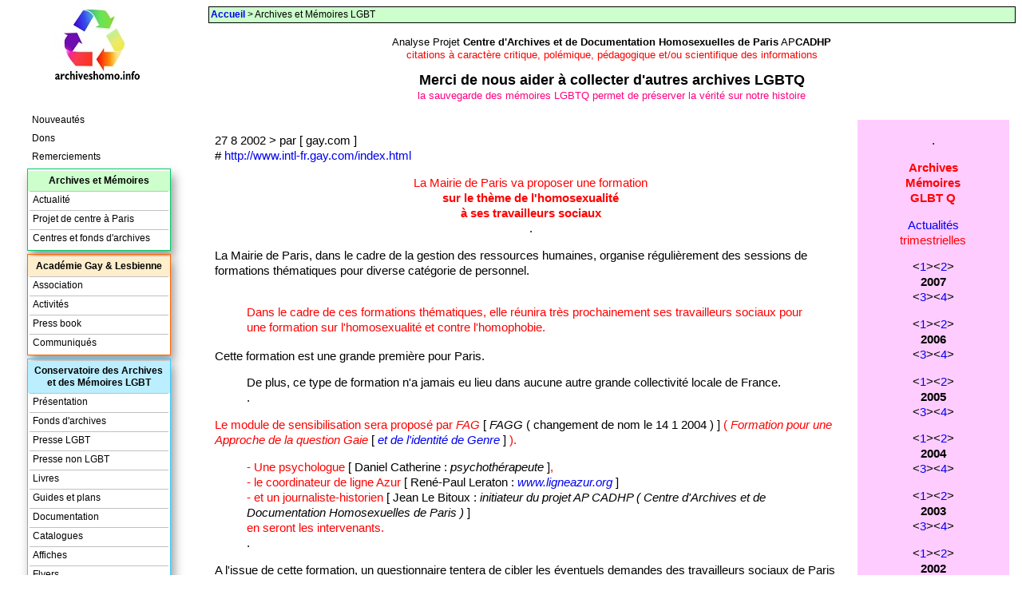

--- FILE ---
content_type: text/html
request_url: http://www.archiveshomo.info/polemique_cadhp/40114-fag_fagg_jo.htm
body_size: 53763
content:
<!DOCTYPE html PUBLIC "-//W3C//DTD XHTML 1.0 Transitional//EN"
    "http://www.w3.org/TR/xhtml1/DTD/xhtml1-transitional.dtd">
<html xmlns="http://www.w3.org/1999/xhtml" xml:lang="fr" lang="fr">
<head>
<title>27 8 2002 &gt; La Mairie de Paris va proposer une formation sur le th&egrave;me de l'homosexualit&eacute; &agrave; ses travailleurs sociaux { ... Une psychologue [ Daniel Catherine : psychoth&eacute;rapeute ], le coordinateur de ligne Azur [ Ren&eacute;-Paul Leraton : www.ligneazur.org ] et un journaliste-historien [ Jean Le Bitoux : initiateur du projet AP CADHP ( Centre d'Archives et de Documentation Homosexuelles de Paris ) ] en seront les intervenants ...</title>
<meta http-equiv="Content-Type" content="text/html; charset=iso-8859-1">
<link rel="stylesheet" href="../style.css" type="text/css" media="screen" />
<link rel="stylesheet" href="../print.css" type="text/css" media="print"  />
</head>
<body>
<div id="logo"><a href="/" title="Retour en page d'accueil"><img src="../logo.jpg" alt="Archiveshomo.info - page d'accueil" /></a></div>
<p id="chemin" class="c2"><a href="/">Accueil</a> &gt; Archives et M&eacute;moires 
  LGBT</p>
<div id="texte">
  <!-- #BeginLibraryItem "/Library/xtete.lbi" --><div align="center">
<p><font size="2">Analyse Projet <b>Centre 
    d'Archives et de Documentation Homosexuelles de Paris</b> AP<b>CADHP</b><br />
    <font color="#FF0000">citations 
    &agrave; caract&egrave;re critique, pol&eacute;mique, p&eacute;dagogique et/ou 
    scientifique des informations</font></font></p>
  <p><b><font size="4">Merci 
    de nous aider &agrave; collecter d'autres archives LGBTQ</font></b><br />
    <font size="2" color="#FF0080">la sauvegarde des m&eacute;moires LGBTQ permet 
    de pr&eacute;server la v&eacute;rit&eacute; sur notre histoire</font></p>
</div><!-- #EndLibraryItem -->
<table width="100%" cellspacing="3">
  <tr> 
    
    <td valign="top" base target="_blank"> 
      <table width="100%" cellspacing="3">
        <tr> 
          <td> <div align="center"> 
              <p align="left">27 8 2002 &gt; par [ gay.com ]<br />
                # <a href="http://www.intl-fr.gay.com/index.html" target="_blank">http://www.intl-fr.gay.com/index.html</a></p>
              <p><font color="#FF0000">La Mairie de Paris va proposer une formation<br />
                <strong>sur le th&egrave;me de l'homosexualit&eacute;<br />
                &agrave; ses travailleurs sociaux</strong></font><br />
                .</p>
              <p align="left">La Mairie de Paris, dans le cadre de la gestion 
                des ressources humaines, organise r&eacute;guli&egrave;rement 
                des sessions de formations th&eacute;matiques pour diverse cat&eacute;gorie 
                de personnel.</p>
            </div>
            <blockquote> 
              <div align="left"><font color="#FF0000"> Dans le cadre de ces formations 
                th&eacute;matiques, elle r&eacute;unira tr&egrave;s prochainement 
                ses travailleurs sociaux pour une formation sur l'homosexualit&eacute; 
                et contre l'homophobie.</font> </div>
            </blockquote>
            <p>Cette formation est une grande premi&egrave;re pour Paris.</p>
            <blockquote>
              <p>De plus, ce type de formation n'a jamais eu lieu dans aucune 
                autre grande collectivit&eacute; locale de France.<br />
                .</p>
            </blockquote>
            <p><font color="#FF0000">Le module de sensibilisation sera propos&eacute; 
              par <em>FAG</em> </font>[ <em>FAGG</em> ( changement de nom le 14 
              1 2004 ) ]<font color="#FF0000"> ( <em>Formation pour une Approche 
              de la question Gaie</em> </font>[ <em><a href="http://www.archiveshomo.info/polemique_cadhp/ccmo-fagg_apcadhp" target="_blank">et 
              de l'identit&eacute; de Genre</a></em> ]<font color="#FF0000"> ).</font></p>
            <blockquote> 
              <p><font color="#FF0000">- Une psychologue </font>[ Daniel Catherine 
                : <em>psychoth&eacute;rapeute</em> ]<font color="#FF0000">,<br />
                - le coordinateur de ligne Azur</font> [ Ren&eacute;-Paul Leraton 
                : <a href="http://www.ligneazur.org/index.php3" target="_blank"><em>www.ligneazur.org</em></a> 
                ]<br />
                <font color="#FF0000">- et un journaliste-historien </font>[ Jean 
                Le Bitoux : <em>initiateur du projet AP CADHP ( Centre d'Archives 
                et de Documentation Homosexuelles de Paris )</em> ]<br />
                <font color="#FF0000">en seront les intervenants.</font><br />
                .</p>
            </blockquote>
            <p> A l'issue de cette formation, un questionnaire tentera de cibler 
              les &eacute;ventuels demandes des travailleurs sociaux de Paris 
              et &eacute;valuera si des formations plus pr&eacute;cises s'av&egrave;rent 
              n&eacute;cessaires afin d'apporter des informations compl&eacute;mentaires.<br />
              .</p></td>
        </tr>
        <tr> 
          <td><!-- #BeginLibraryItem "/Library/0-fag_fagg.lbi" --> <base target="_self" />
<body bgcolor="#FFFFFF">
<table width="100%" border="0" cellspacing="0" bgcolor="#FFFFCC">
  <tr>
    <td>&nbsp;</td>
  </tr>
</table>
<p>26 5 2006 &gt; France ( M&eacute;moire ) [ <em>tetu.com</em> ]<br />
  Il existe plus d'une dizaine de fonds d'archives en France, dont l'existence 
  n'est pas prise en compte par le projet <em>officiel</em>. Lire la suite :<br />
  <a href="60526-tetu_academie_cadhp.htm"><strong>Centres des 
  m&eacute;moires LGBT : les fonds d'archives existants veulent &ecirc;tre reconnus<br />
  </strong></a><font color="#FF0000">Sans local, ni fonds d'archives d&eacute;j&agrave; 
  collect&eacute;es, le <em>Centre des M&eacute;moires LGBT</em></font> [ nouveau 
  nom du projet de <em>Centre d&#8217;Archives et Documentation Homosexuelles 
  de Paris ( CADHP )</em> ] <font color="#FF0000">ne devrait pas ouvrir avant 
  2008.<br />
  Ce projet, dont la <em>pr&eacute;figuration</em> a d&eacute;j&agrave; co&ucirc;t&eacute; 
  100.000 euros &agrave; la mairie de Paris, r&eacute;clame 820.000 euros suppl&eacute;mentaires 
  pour exister.</font><br />
  Parmi les nombreuses personnes exasp&eacute;r&eacute;es par la lenteur du projet, 
  M. Phan Ho&agrave;ng r&eacute;clame que son propre projet, l'<em>Acad&eacute;mie 
  Gay et Lesbienne</em>, &agrave; Vitry-sur-Seine ( Val-de-Marne ), soit pris 
  en compte.<br />
  Il aurait d&eacute;j&agrave; collect&eacute;, depuis 2000, plus de 1.000 livres, 
  autant de vid&eacute;os et de <a href="http://www.archiveshomo.info/presse/2presse.htm" target="_blank">titres 
  de presse</a>, et publie les articles de journaux sur son site Web [ <a href="http://www.archiveshomo.info/" target="_blank">http://www.archiveshomo.info</a> 
  ], tout en continuant de sauver des fonds priv&eacute;s.<br />
  Il recense &eacute;galement plus d'une dizaine de <a href="http://www.archiveshomo.info/annuaire/3annuair.htm" target="_blank">centres 
  d'archives LGBT</a> en France.<br />
  - <em><font color="#FF0000">Mais la direction des archives de Paris, qui a valid&eacute; 
  le projet du Centre des m&eacute;moires, ne conna&icirc;t pas l'existence des 
  autres fonds d'archives. Notre travail n'est pas reconnu</font></em><font color="#FF0000">, 
  temp&ecirc;te M. Phan Ho&agrave;ng, qui exige que le projet &laquo; <em>officiel</em> 
  &raquo; publie ses comptes et un rapport moral annuel.</font><br />
  St&eacute;phane Martinet, pr&eacute;sident du <em>Centre des M&eacute;moires</em>, 
  le reconna&icirc;t : - <em>Eux ont accumul&eacute; des choses, pas nous.</em><br />
  Il pr&ocirc;ne un rapprochement, mais n'a pas personnellement visit&eacute; 
  les archives de l'Acad&eacute;mie [ le <em>Conservatoire des Archives et des 
  M&eacute;moires LGBT</em> ] : son <em>rapport de Pr&eacute;figuration</em> mentionne 
  d'ailleurs l'existence de fonds, sans entrer dans le d&eacute;tail.<br />
  - <em>D&egrave;s le d&eacute;part, notre projet suit une d&eacute;marche certifi&eacute;e 
  technique</em> par la direction des Archives de France, rappelle M. Martinet 
  ( lire <em>Quotidien</em> du 31 mars ).<br />
  <font color="#FF0000"> Certes tr&egrave;s pr&eacute;sentable, mais encore abstrait, 
  le Centre saura-t-il transformer ses nombreux contradicteurs en partenaires, 
  pour ne pas repartir de z&eacute;ro ?<br />
  </font>La constitution prochaine de son <em>Comit&eacute; scientifique</em> 
  devrait apporter un d&eacute;but de r&eacute;ponse.</p>
<p>24 5 2006 &gt; <a href="60524-ellico_academie_cadhp.htm">Archives 
  Homosexuelles de Paris : <strong>l'Acad&eacute;mie Gay &amp; Lesbienne veut 
  faire repartir le projet sur des bases saines</strong></a> [ <em>e-llico.com</em> 
  ]<br />
  Nouvelle interpellation des responsables du <em>Centre d&#8217;Archives et Documentation 
  Homosexuelles de Paris</em>, cette fois-ci de la part de l'Acad&eacute;mie Gay 
  &amp; Lesbienne qui d&eacute;nonce une mauvaise gestion et r&eacute;clame d&#8217;&ecirc;tre 
  associ&eacute;e au projet.<br />
  Le <em>Centre d&#8217;Archives et Documentation Homosexuelles de Paris</em> 
  essuie de nouvelles critiques.<br />
  <font color="#FF0000">Dans un communiqu&eacute;, l'Acad&eacute;mie Gay &amp; 
  Lesbienne parle de <em>projet mal g&eacute;r&eacute;</em>, d&#8217;<em>enlisement</em> 
  et s&#8217;indigne de la fuite en avant de ses responsables qui recherchent 
  820.000 euros suppl&eacute;mentaires pour ouvrir le fameux centre.</font><br />
  - <em>Il est temps que ce projet s&#8217;appuie sur les centres et initiatives 
  existants pour d&eacute;bloquer la situation et redonner confiance</em>, estime 
  l&#8217;association sp&eacute;cialis&eacute;e dans les archives homosexuelles 
  qui d&eacute;nonce <em>l&#8217;occultation et/ou la d&eacute;valorisation des 
  centres et initiatives existants</em> et en particulier sa mise &agrave; l&#8217;&eacute;cart 
  du projet de centre parisien, <em>notamment en raison de sa domiciliation en 
  banlieue</em>.<br />
  <font color="#FF0000">L&#8217;Acad&eacute;mie Gay &amp; Lesbienne demande que 
  le projet de &quot; <em>Centre des M&eacute;moires LGBT Paris &Icirc;le-de-France</em> 
  &quot; ( <em>CADHP</em> rebaptis&eacute; ) reparte <em>sur des bases saines, 
  avec de nouvelles &eacute;nergies</em> en s&#8217;appuyant sur :</font><br />
  - <strong>la concertation</strong> <em>par la consultation et la participation 
  au projet des initiatives et centres d&#8217;archives et de documentation existants</em>,<br />
  - <strong>la pluralit&eacute;</strong> <em>par l&#8217;ouverture de l&#8217;AP 
  CADHP &agrave; celles et ceux qui ont contribu&eacute; &agrave; faire avancer 
  le projet par leurs revendications</em>,<br />
  - <strong>la transparence</strong> <em>par une information r&eacute;guli&egrave;re 
  de l&#8217;avancement du projet et la publication des rapports moraux et comptes 
  d&eacute;taill&eacute;s,<br />
  - </em>et <strong>l&#8216;ind&eacute;pendance</strong> <em>par l&#8217;affranchissement 
  de tout lien avec un parti politique ou une mouvance communautaire quel qu&#8217;il 
  soit</em>.</p>
<p>23 5 2006 &gt; <a href="60523-glb_academie_cadhp.htm"><strong>De 
  nouvelles subventions suffiront-elles pour sauver le projet de <em>CADHP</em> 
  ?</strong></a> [ <em>Gais et Lesbiennes Branch&eacute;s</em> ]<br />
  L&#8217;Acad&eacute;mie Gay et Lesbienne s&#8217;interroge sur le projet de 
  Centre d&#8217;Archives et de Documentation Homosexuelles de Paris, qui leur 
  semble cher, sans ambition et finalement peu s&eacute;duisant :</p>
<p>23 5 2006 &gt; <a href="60523-academie_gay_lesbienne.htm"><strong>De 
  nouvelles subventions suffiront-elles pour sauver le projet de <em>Centre d&#8217;Archives 
  et de Documentation Homosexuelles de Paris</em> ?</strong></a> [ Acad&eacute;mie 
  Gay &amp; Lesbienne ] Communiqu&eacute; de presse<br />
  <font color="#FF0000">Malgr&eacute; le soutien de la Mairie de Paris, ce projet 
  mal g&eacute;r&eacute; continue de s&#8217;enliser. 100.000 &euro; de subvention 
  d&eacute;j&agrave; d&eacute;pens&eacute;s n&#8217;ont donn&eacute; lieu qu&#8217;&agrave; 
  un rapport de 80 pages de g&eacute;n&eacute;ralit&eacute;s, alors que l&#8217;ouverture 
  du centre &eacute;tait pr&eacute;vue pour 2003.</font><br />
  Faute d&#8217;avoir atteint ses premiers objectifs, l&#8217;<em>Association 
  de Pr&eacute;figuration du CADHP</em> recherche maintenant 820.000 &euro; pour 
  ouvrir son centre &laquo; <em><a href="http://www.archiveshomo.info/polemique_cadhp/60414-illico_feu_archives.htm" target="_blank">ambitieux, 
  s&eacute;duisant, cher&#8230;</a></em> &raquo;.<br />
  Il est temps que ce projet s&#8217;appuie sur les centres et initiatives existants 
  pour d&eacute;bloquer la situation et redonner confiance. L&#8217;Acad&eacute;mie 
  Gay &amp; Lesbienne appelle aussi les responsables &agrave; respecter leurs 
  engagements initiaux.<br />
  <em><strong>- Un centre ambitieux ?</strong></em> En r&eacute;alit&eacute; n&#8217;est 
  pr&eacute;vue que l&#8217;ouverture en 2008 d&#8217;un centre de documentation, 
  puis seulement deux ans plus tard d&#8217;un centre d&#8217;archives r&eacute;serv&eacute; 
  aux journalistes et chercheurs. La biblioth&egrave;que grand public est abandonn&eacute;e 
  et la partie mus&eacute;ale &eacute;cart&eacute;e.<br />
  <em><strong>- Cher !</strong></em> En effet, l&#8217;<em>AP CADHP</em> recherche 
  de nouveaux financements disproportionn&eacute;s, pr&eacute;voyant ainsi 510.000 
  &euro; de salaires et seulement 10.000 &euro; pour les acquisitions de collection&#8230; 
  Un colloque &agrave; 20.000 &euro; est projet&eacute; pour la cr&eacute;ation 
  d&#8217;un th&eacute;saurus LGBT, sans mentionner qu&#8217;il en existe d&eacute;j&agrave; 
  &agrave; l&#8217;&eacute;tranger.<br />
  <strong><em>- S&eacute;duisant ?</em></strong> L&#8217;<em>AP CADHP</em> se 
  discr&eacute;dite par sa communication irr&eacute;guli&egrave;re pour cacher 
  ses probl&egrave;mes de gestion. Par exemple elle pr&eacute;tend sur son site 
  que &laquo; <em><a href="http://www.memoires-lgbt.org/etape.html" target="_blank">le 
  local ouvert, les r&eacute;unions de travail se succ&egrave;dent</a></em> &raquo; 
  tout en se gardant de publier son rapport moral qui constate &laquo; <em>apr&egrave;s 
  enqu&ecirc;te que les commissions ne se r&eacute;unissaient pas</em> &raquo;&#8230;<br />
  <font color="#FF0000">Le projet initial pr&ocirc;ne que le &laquo; <a href="http://www.archiveshomo.info/polemique_cadhp/211promesses_ap_cadhp.htm" target="_blank"><em>centre 
  doit refl&eacute;ter une image de stricte neutralit&eacute;</em></a> &raquo; 
  alors que l&#8217;<em>AP CADHP</em> est <a href="http://www.archiveshomo.info/polemique_cadhp/30522-apcadhp_communique_ag.htm" target="_blank">pr&eacute;sid&eacute;e 
  depuis 2003</a> par un maire adjoint ( PS ), ancien pr&eacute;sident d&#8217;<em>Homosexualit&eacute;s 
  Et Socialisme</em></font> [ <em>HES</em> ]<font color="#FF0000">, au c&ocirc;t&eacute; 
  de plusieurs militants socialistes.</font><br />
  Elle cherche &agrave; convaincre que son projet est &laquo; <em>fondamental</em> 
  &raquo; par l&#8217;occultation et/ou la d&eacute;valorisation des centres et 
  initiatives existants alors que les quelques archives qu&#8217;elle a r&eacute;ussi 
  &agrave; obtenir sont stock&eacute;es dans une cave pr&ecirc;t&eacute;e par 
  l&#8217;association Aides &agrave; Pantin.<br />
  <font color="#FF0000"> De plus, depuis d&eacute;but 2005, &laquo; <em><a href="http://www.archiveshomo.info/polemique_cadhp/50518-tetu_lyon_cadhp.htm" target="_blank">ne 
  pouvant plus payer le loyer</a></em> &raquo;, elle a rendu son local &agrave; 
  la r&eacute;gie immobili&egrave;re de la Ville de Paris.</font><br />
  Le <em>rapport de Pr&eacute;figuration</em> ( <a href="http://www.archiveshomo.info/polemique_cadhp/ccmo-fagg_apcadhp" target="_blank">sous-trait&eacute; 
  &agrave; la soci&eacute;t&eacute; <em>CCMO Conseil</em></a> ) encha&icirc;ne 
  des g&eacute;n&eacute;ralit&eacute;s, erreurs et contradictions.<br />
  <font color="#FF0000"> On peut s&#8217;interroger sur la capacit&eacute; de 
  mettre en place un centre de grande envergure et d&#8217;en assurer sa p&eacute;rennit&eacute; 
  :</font> pas d&#8217;&eacute;tude de faisabilit&eacute;, ni d&#8217;&eacute;tude 
  technique approfondie et rien sur les sources de financement.<br />
  L&#8217;<em>AP CADHP</em> ignore tout du monde des archives, biblioth&egrave;ques 
  et centres de documentation LGBT. Dans le rapport ne figure aucune analyse du 
  fonctionnement et du financement des centres existants : il serait utile de 
  contacter les acteurs de terrain.<br />
  Sur son site, elle feint &laquo; <em>la r&eacute;vision et (&#8230;) la pr&eacute;cision 
  d&#8217;un certain nombre d&#8217;orientations mal comprises</em> &raquo; alors 
  qu&#8217;elle reprend &agrave; son compte certaines revendications d&#8217;associations, 
  groupes et personnalit&eacute;s. Enfin elle ne s&#8217;embarrasse pas de copier 
  grossi&egrave;rement le travail d&#8217;autrui ( notre site internet <a href="http://www.archiveshomo.info" target="_blank">http://www.archiveshomo.info</a> 
  par exemple ) !<br />
  <font color="#FF0000">Elle ne peux continuer &agrave; nier la r&eacute;alit&eacute; 
  de notre savoir-faire, ni l&#8217;importance de notre fonds : une biblioth&egrave;que, 
  de la documentation et des archives r&eacute;unies en cinq ans de travail b&eacute;n&eacute;vole, 
  sans aide publique.<br />
  </font>De plus, nous avons rassembl&eacute; une documentation sp&eacute;cifique 
  sur les archives, biblioth&egrave;ques et centres de documentation LGBT en France 
  et &agrave; l&#8217;&eacute;tranger.<br />
  <font color="#FF0000">Sous pr&eacute;texte de notre domiciliation en banlieue, 
  l&#8217;Acad&eacute;mie Gay &amp; Lesbienne &eacute;tait tenue &agrave; l&#8217;&eacute;cart 
  de ce projet de centre parisien. Comme il pr&eacute;tend aujourd&#8217;hui englober 
  aussi l&#8217;&Icirc;le-de-France</font> ( notamment pour demander des subventions 
  au Conseil r&eacute;gional )<font color="#FF0000">, dor&eacute;navant il ne 
  pourra plus se faire sans concertation avec nous !</font><br />
  L&#8217;Acad&eacute;mie Gay &amp; Lesbienne demande que ce projet de &laquo; 
  <em>Centre des M&eacute;moires LGBT Paris &Icirc;le-de-France</em> &raquo; ( 
  <em>CADHP</em> rebaptis&eacute; [ avec ce nouveau nom pour imiter notre Conservatoire 
  des Archives et des M&eacute;moires LGBT ? ] ) <font color="#FF0000">reparte 
  sur des bases saines, avec de nouvelles &eacute;nergies, en s&#8217;appuyant 
  sur :<br />
  <strong>- la concertation</strong> par la consultation et la participation au 
  projet des initiatives et centres d&#8217;archives et de documentation existants,<br />
  <strong>- la pluralit&eacute;</strong> par l&#8217;ouverture de l&#8217;AP CADHP 
  &agrave; celles et ceux qui ont contribu&eacute; &agrave; faire avancer le projet 
  par leurs revendications,<br />
  <strong>- la transparence</strong> par une information r&eacute;guli&egrave;re 
  de l&#8217;avancement du projet et la publication des rapports moraux et comptes 
  d&eacute;taill&eacute;s,<br />
  <strong>- l&#8217;ind&eacute;pendance</strong> par l&#8217;affranchissement 
  de tout lien avec un parti politique ou une mouvance communautaire quel qu&#8217;il 
  soit.</font></p>
<p>Mai 2006 &gt; <a href="605-contribuable_cadhp.htm"><strong>Subventions 
  :: Les 100.000 euros perdus du Centre d'Archives Homosexuelles</strong></a> 
  [ <em>Le Cri du Contribuable </em>]<br />
  En 2002, le Conseil de Paris unanime a vot&eacute; une subvention de 100.000 
  euros &agrave; une association charg&eacute;e de la cr&eacute;ation d'un Centre 
  d'Archives et de Documentation Homosexuelles de Paris, qui aurait d&ucirc; ouvrir 
  en 2003.<br />
  <font color="#FF0000"> Les 100.000 euros sont partis en fum&eacute;e, le Centre 
  reste virtuel et les responsables de l'association s'appr&ecirc;tent &agrave; 
  demander une rallonge.</font><br />
  &gt; <a href="605-contribuable_cadhp.htm"><strong>Retour 
  sur un scandale</strong> :: La subvention s'est perdue quelque part dans les 
  archives !</a><br />
  L'enveloppe n'&eacute;tait pourtant pas l&eacute;g&egrave;re : pas moins de 
  100.000 euros, octroy&eacute;s sur proposition de la mairie de Paris &agrave; 
  l'<em>Association de Pr&eacute;figuration du Centre d'Archives et de Documentation 
  Homosexuelles de Paris (</em> [ <em>AP</em> ]<em> CADHP )</em>, pour initier 
  la cr&eacute;ation dudit centre, dont l'ouverture &eacute;tait pr&eacute;vue 
  pour 2003.<br />
  A en croire <em>Le Perroquet Lib&eacute;r&eacute;</em> [ <a href="http://www.leperroquetlibere.com/L-histoire-rocambolesque-des-archives-homosexuelles-de-la-mairie-de-Paris_a92.html" target="_blank">http://www.leperroquetlibere.com/ 
  L-histoire-rocambolesque-des-archives-homosexuelles-de-la-mairie-de-Paris_a92.html</a> 
  ], qui a lev&eacute; le li&egrave;vre, l'octroi de ce subside r&eacute;pondait 
  &agrave; un engagement &eacute;lectoral, tr&egrave;s discr&egrave;tement pris 
  par Bertrand Delano&euml; en mars 2001 aupr&egrave;s de quarante associations 
  membres du Conseil politique de la <em>Lesbian and Gay Pride</em>. Il a &eacute;t&eacute; 
  vot&eacute; en septembre 2002 par l'ensemble des groupes politiques repr&eacute;sent&eacute;s 
  au Conseil de Paris, Philippe S&eacute;guin ayant demand&eacute; aux &eacute;lus 
  UMP de ne pas y faire obstacle.<br />
  L'opposition, &eacute;crivent nos confr&egrave;res, est venue d'ailleurs, &agrave; 
  savoir des associations lesbiennes <em>Archives Recherches Cultures Lesbiennes</em> 
  [ <em>ARCL</em> ] et <em>Cineffable</em>, m&eacute;contentes d'avoir &eacute;t&eacute; 
  tenues &agrave; l'&eacute;cart du projet et auxquelles la mairie de Paris accorda 
  dans la foul&eacute;e [ par la suite ] 10.000 et 15.000 euros d'aides - un lot 
  de consolation, en quelque sorte.<br />
  Quant aux destin&eacute;es du CADHP, elles furent confi&eacute;es aux bons soins 
  de Jean Le Bitoux, proche de l'adjoint &agrave; la culture du maire de Paris, 
  Christophe Girard, et fondateur du magazine homosexuel <em>Gai Pied</em>.<br />
  Personnage controvers&eacute;, ledit Le Bitoux avait ant&eacute;rieurement [ 
  co ] fond&eacute; la <em>Maison des Homosexualit&eacute;s</em> [ <em>( MH ) 
  de Paris </em>], d&eacute;j&agrave; critiqu&eacute;e, notamment par l'association 
  <em>Act-Up</em> [ <em>Paris</em> ], pour sa gestion de subventions attribu&eacute;es 
  par l'Agence Fran&ccedil;aise de Lutte contre le Sida [ AFLS ] et par le minist&egrave;re 
  de la Culture, pour cr&eacute;er... un centre d'archives homosexuelles !<br />
  - <em>En tout &eacute;tat de cause, le dossier est port&eacute; par des personnes 
  comp&eacute;tentes et s&eacute;rieuses</em>, affirme pourtant Delano&euml; en 
  r&eacute;ponse aux d&eacute;tracteurs du patron du <em>CADHP</em>.<br />
  <font color="#FF0000">Fort de ce soutien, celui-ci ouvre un bureau dans le Marais, 
  se salarie comme directeur de recherche</font> [ <em>Responsable du Comit&eacute; 
  d'acquisition</em> ] <font color="#FF0000">et</font> [ par la suite, l'<em>AP 
  CADHP</em> ] <font color="#FF0000">embauche un archiviste ... lorsqu'il est 
  finalement remerci&eacute;, en 2004, le projet n'a pas avanc&eacute; d'un pouce, 
  mais les 100.000 euros ont fondu comme neige au soleil.</font><br />
  &gt; <a href="605-contribuable_cadhp.htm">1.700 euros par 
  jour pour former les agents municipaux &agrave; la question gay</a><br />
  <font color="#FF0000">Le successeur qui lui est donn&eacute;, St&eacute;phane 
  Martinet, ancien pr&eacute;sident d'<em>Homosexualit&eacute;s Et Socialisme</em></font> 
  [ <em>HES</em> ]<font color="#FF0000">, et maire adjoint du X&deg; arrondissement, 
  sous-traite finalement l'&eacute;laboration du <em>rapport de Pr&eacute;figuration</em> 
  &agrave; une soci&eacute;t&eacute; priv&eacute;e, <em>CCMO Conseil</em>, cr&eacute;&eacute;e 
  au m&ecirc;me moment</font> [ plus exactement le 21 10 2004 ] <font color="#FF0000">par 
  Olivier Maguet, pr&eacute;sident de <em>Formation pour une Approche de la question 
  Gaie et de l'identit&eacute; de Genre ( FAGG )</em>, pour laquelle Le Bitoux 
  travaille d'ailleurs comme formateur.</font><br />
  Selon <em>Le Perroquet lib&eacute;r&eacute;</em>, la <em>FAGG</em> intervient 
  dans le cadre de sessions de formation, sous-trait&eacute;es par la mairie de 
  Paris pour &eacute;duquer &agrave; la question gay et &agrave; l'id&eacute;e 
  de genre les agents municipaux parisiens. Co&ucirc;t de la s&eacute;ance : 1.700 
  euros par jour, factur&eacute;s aux contribuables parisiens !<br />
  <font color="#FF0000">La <em>nature des sources archivistiques et documentaires 
  LGBT</em></font> ( Lesbiennes Gays Bi et Trans, NDLR ) <font color="#FF0000">relevant, 
  selon le rapport, <em>des comp&eacute;tences du Centre</em>, a de quoi interloquer 
  lesdits contribuables : il est question de tee-shirts de l'association <em>Gay 
  Pride Paris</em>, de godemich&eacute;, de parure de drag queen ...</font><br />
  Ce travail a pourtant convaincu la direction des Archives de Paris et le minist&egrave;re 
  de la Culture, qui, selon St&eacute;phane Martinet, l'ont jug&eacute; <em>tr&egrave;s 
  int&eacute;ressant</em>.<br />
  <font color="#FF0000">Le pr&eacute;sident</font> [ de l'<em>Association de Pr&eacute;figuration</em> 
  ] <font color="#FF0000">du <em>CADHP</em> pr&eacute;voit maintenant de partir 
  &agrave; la chasse aux financements pour la <em>phase de Configuration</em> 
  du projet, qui devrait durer deux ans et co&ucirc;ter 820.000 euros.</font><br />
  Elle est pas gay, la vie ? ... E.E.</p>
<p>6 4 2006 &gt; <em>Le Journal de Paris</em> [ <em>Le Parisien </em>]<br />
  &gt; <a href="60406-parisien_cadhp.htm">Enqu&ecirc;te :: 
  <strong>Le Centre d'archives homosexuelles toujours attendu<br />
  </strong></a>[ Illustration : photographie du cort&egrave;ge de t&ecirc;te de 
  la Marche des fiert&eacute;s LGBT ]<br />
  Les associations homosexuelles r&eacute;clament toujours le Centre d'archives 
  qui aurait d&ucirc; &ecirc;tre construit gr&acirc;ce &agrave; la subvention 
  municipale de 100.000 &euro;.<br />
  <font color="#FF0000"> L'<em>Association de Pr&eacute;figuration</em> du site 
  pr&eacute;voit, quant &agrave; elle, une ouverture &agrave; l'horizon 2008.</font><br />
  &gt; <a href="60406-parisien_cadhp.htm"><strong>Enqu&ecirc;te 
  :: O&ugrave; est pass&eacute; le Centre d'archives homosexuelles ?</strong></a><br />
  Une subvention de 100.000 &euro; vers&eacute;e en 2002, pas de r&eacute;sultats 
  visibles quatre ans apr&egrave;s, un dossier qui tra&icirc;ne en longueur et 
  un parfum de <em>client&eacute;lisme partisan</em> qui flotte sur l'ensemble 
  ...<br />
  <font color="#FF0000">La cr&eacute;ation du <em>Centre d'Archives et de Documentations 
  Homosexuelles de Paris ( CADHP )</em> vire doucement au dossier empoisonn&eacute; 
  pour la mairie de Paris.<br />
  </font>Evoqu&eacute; d&egrave;s 2001 par le candidat Bertrand Delano&euml;, 
  puis subventionn&eacute; par la nouvelle municipalit&eacute;, l'&eacute;quipement 
  con&ccedil;u pour <em>constituer, sauvegarder et organiser la m&eacute;moire 
  des Lesbiennes-Gays-Bi et Trans ( LGBT )</em> aurait d&ucirc; ouvrir ses portes 
  en 2003.<br />
  <font color="#FF0000">On est tr&egrave;s loin du compte. L'<em>Association de 
  Pr&eacute;figuration</em> du site ( financ&eacute;e exclusivement par la ville</font> 
  [ de Paris ] <font color="#FF0000">) pr&eacute;voit une ouverture &agrave; l'horizon 
  ... 2008 !</font><br />
  Un d&eacute;lai anormalement long pour le tr&egrave;s militant collectif <em>ArchiQ</em> 
  - un <em>groupe d'action</em> lesbien et trans - qui r&eacute;clame d&eacute;sormais 
  le remboursement de la subvention municipale de 100.000 &euro;.<br />
  <font color="#FF0000"> Le collectif rappelle la proximit&eacute; entre la ville 
  </font>[ de Paris ]<font color="#FF0000"> et l'association </font>[ AP CADHP 
  ]<font color="#FF0000"> ( son pr&eacute;sident, St&eacute;phane Martinet, ancien 
  dirigeant de Socialisme Et Homosexualit&eacute;</font> [ HES ] <font color="#FF0000">est 
  maire adjoint dans le XIe ). Et accuse au passage l'&eacute;quipe Delano&euml; 
  de <em>laxisme</em> dans la gestion du dossier.<br />
  </font>- <em>Nous avons mis au point un vrai projet scientifique.<br />
  </em>- <em>Nous ne contr&ocirc;lons pas cette association. Pas plus que les 
  milliers d'autres que nous subventionnons</em>, r&eacute;agit un membre du cabinet 
  du maire, agac&eacute; par le proc&egrave;s en communautarisme.<br />
  - <em>Nous ne pouvons que regretter le retard accumul&eacute;. Mais cette structure 
  a connu beaucoup de changements</em>, plaide-t-il.<br />
  <font color="#FF0000">Anim&eacute;e d&egrave;s 2001 par le contest&eacute; Jean 
  Le Bitoux ( fondateur de <em>Gai-Pied</em> et militant <em>historique</em> du 
  mouvement homo ), l'<em>Association de Pr&eacute;figuration</em> a, il est vrai, 
  d&eacute;marr&eacute; dans une ambiance des plus chaotiques.<br />
  </font>Conflits de personnes, pol&eacute;miques sur <em>l'h&eacute;g&eacute;monie 
  gay</em> dans l'association, erreurs de casting ( Jean Le Bitoux bombard&eacute; 
  directeur de recherche avant d'&ecirc;tre licenci&eacute; pour absence de r&eacute;sultats 
  ), d&eacute;bats incessants sur la dimension <em>scientifique</em> du projet 
  ...<br />
  <font color="#FF0000"> Le dossier fait du sur place. Et la subvention de 100.000 
  &euro; est peu &agrave; peu engloutie en salaires ( le directeur et un archiviste 
  ) et en loyers ( un bureau dans le Marais ferm&eacute; en 2004 ). Il faudra 
  finalement attendre la mi-2005 pour que l'association remette enfin son <em>rapport</em></font> 
  [ <em>de Pr&eacute;figuration</em> ].<br />
  - <em>&Ccedil;a a &eacute;t&eacute; long</em>, reconna&icirc;t Charles Myara, 
  le tr&eacute;sorier de l'association.<br />
  - <em>Mais le r&eacute;sultat est &agrave; la hauteur. Nous avons mis au point 
  un vrai projet scientifique. Le r&ocirc;le d'un Centre d'archives homo, ce n'est 
  pas de r&eacute;colter des flyers de bo&icirc;tes de nuit</em>, ironise-t-il 
  en &eacute;voquant les d&eacute;rives des d&eacute;buts.<br />
  Le <em>rapport de Pr&eacute;figuration</em>, d&eacute;j&agrave; valid&eacute; 
  par la Direction des archives de Paris, a &eacute;t&eacute; transmis au minist&egrave;re 
  de la Culture.<br />
  - <em>Il vient de nous faire savoir qu'il le jugeait tr&egrave;s int&eacute;ressant</em>, 
  se f&eacute;licite le pr&eacute;sident de l'association qui va maintenant partir 
  &agrave; la recherche de nouveaux financements pour la phase 2 du projet : la 
  <em>phase de Configuration</em>.<br />
  <font color="#FF0000"> Elle durera deux ans et co&ucirc;tera 820.000 &euro;.<br />
  </font>Pas de quoi rassurer ceux qui attendaient avec impatience l'ouverture 
  du Centre d'archives homo.<br />
  - <em><font color="#FF0000">Ce projet est un ratage</font></em><font color="#FF0000">, 
  r&eacute;sume ainsi <a href="http://romero2008.hautetfort.com/archive/2006/03/30.html" target="_blank">Jean-Luc 
  Rom&eacute;ro</a>.<br />
  Le conseiller r&eacute;gional UMP et pr&eacute;sident des Elus Locaux Contre 
  le Sida</font> [ ELCS ] <font color="#FF0000">regrette d'autant plus la lenteur 
  du dossier :</font><br />
  - <em>C'est malheureusement un argument en or pour ceux qui d&eacute;noncent 
  l'aide aux associations LGBT.</em></p>
<p>13 3 2006 &gt; <a href="60313-archiq_apcadhp.htm">100.000 
  euros envol&eacute;s, 800.000 euros pour quoi faire ?</a> Centre d'Archives 
  Homosexuelles de la Ville de Paris : <a href="60313-archiq_apcadhp.htm">on 
  ne change pas une &eacute;quipe qui co&ucirc;te ...</a> [ <em>ArchiQ </em> ]<br />
  Suite aux d&eacute;clarations de Mr Martinet, pr&eacute;sident de AP-CADHP ( 
  Association de Pr&eacute;figuration du Centre d'Archives Homosexuelles de Paris 
  ) dans <em>tetu.com</em>, <em>ArchiQ</em>, groupe d'action et de r&eacute;flexion 
  sur les archives LGBTQ (ex <em>Archilesb!</em> et <em>VigiTrans</em> ) tient 
  &agrave; pr&eacute;ciser :<br />
  - <font color="#FF0000">que le <em>Rapport / projet du CADHP</em> n'a aucunement 
  &eacute;t&eacute; expertis&eacute; ou valid&eacute; par les Archives D&eacute;partementales 
  de la Ville de Paris et encore moins par les Archives Nationales</font> ( et 
  pour cause ... )<br />
  Non seulement l'AP - CADHP a &eacute;chou&eacute; dans la mission qu'elle s'&eacute;tait 
  confi&eacute;e mais dans ce <em>Rapport de pr&eacute;figuration</em> non valid&eacute; 
  scientifiquement, l'Association ose demander des financements pour les m&ecirc;mes 
  objectifs qui n'ont pas &eacute;t&eacute; atteints ( recrutement de l'&eacute;quipe, 
  concertation avec les associations et lieux - ressources ... ) et qui avaient 
  &eacute;t&eacute; fix&eacute;s pour 2003.<br />
  <font color="#FF0000">Le tout sans date d'ouverture pour le Centre d'Archives.</font><br />
  Mr Martinet ne r&eacute;pond pas sur l'aspect financier <font color="#FF0000">mais 
  il est l&eacute;gitime de demander des comptes sur la gestion de la subvention 
  de 100.000 euros de la Mairie de Paris</font> ( dans sa partie salaires notamment 
  )<font color="#FF0000">, sur le manque de r&eacute;sultats pass&eacute;s</font> 
  ( 2002 - 2005 ) <font color="#FF0000">et sur l'avenir du Centre.</font><br />
  A quoi ont servi les salari&eacute;s ( [ Jean ] Le Bitoux, [ Patrick LaFollie 
  ] La Folie ) charg&eacute; des acquisitions ou d'archiver sans archives ? Pourquoi 
  ont-ils &eacute;t&eacute; renvoy&eacute;s du CADHP ?<br />
  <font color="#FF0000">Combien va co&ucirc;ter la nouvelle <em>phase de configuration</em> 
  du Centre d'Archives ? dans sa premi&egrave;re phase &eacute;tant entendu qu'elle 
  ne saurait d&eacute;boucher sur <em>l'acquisition et l'ouverture d'un local</em>, 
  celles-ci <em>ne constituant pas une priorit&eacute; en phase configuration</em></font> 
  ( source <em>Rapport AP CADHP</em> ) ?<br />
  - le <em>Rapport de l'AP - CADHP</em> r&eacute;dig&eacute; par la soci&eacute;t&eacute; 
  de conseil <em>CCMO</em> cr&eacute;&eacute;e en octobre 2004, dirig&eacute;e 
  par Olivier Maguet, sp&eacute;cialiste de sant&eacute; et d'action sociale ( 
  <em>Aides, FAGG</em> dont fait partie Jean Le Bitoux ) est fantaisiste sur le 
  plan scientifique et la question des archives LGBTQ.<br />
  <font color="#FF0000"> Constell&eacute; de perles, il est aussi gourmand : 100.000 
  euros pour ne rien faire, 820.000 euros pour recommencer la <em>pr&eacute;figuration</em> 
  opportun&eacute;ment renomm&eacute;e <em>configuration</em>.</font><br />
  C'est la somme que demande le rapport pour la phase 1 de <em>configuration</em> 
  ( minimum deux ans ).<br />
  <font color="#FF0000"> La dite <em>configuration</em> ne comprend ni l'ouverture 
  d'un local ni l'ouverture du Centre au public</font> mais d&eacute;bouchera 
  sur l'ouverture d'un site Internet !<br />
  <font color="#FF0000">Les acquisitions d'archives n'y sont pas une <em>priorit&eacute;</em></font> 
  ( 10.000 euros de budget )&nbsp; <font color="#FF0000">contrairement &agrave; 
  un <em>Colloque national</em></font> ( 20.000 euros ) <font color="#FF0000">d&eacute;di&eacute; 
  &agrave; la constitution d'un <em>th&eacute;saurus</em></font> ( qui existe 
  d&eacute;j&agrave; ) <font color="#FF0000">et dont on imagine &agrave; quel 
  point le sujet risque d'&ecirc;tre attractif pour un public d&eacute;j&agrave; 
  peu sensible &agrave; la question des archives</font> ( source <em>Rapport AP 
  CADHP </em>).<br />
  Alors on prend les m&ecirc;mes et on recommence ?</p>
<p>10 3 2006 &gt; <a href="60310-tetu_archiq_cadhp.htm">Archives 
  Homosexuelles : protestations contre la lenteur du projet</a> [ <em>tetu.com</em> 
  ]<br />
  <em><font color="#FF0000">ArchiQ</font></em><font color="#FF0000">, groupe d'action 
  et de r&eacute;flexion sur les archives LGBT</font> ( ex- <em>Archilesb!</em> 
  et <em>Vigitrans </em>)<font color="#FF0000">, proteste contre la lenteur du 
  projet du <em>Centre des m&eacute;moires LGBT Paris / &Icirc;le-de-France</em></font><em> 
  [ Centre d'Archives et de Documentation Homosexuelles de Paris ( CADHP ) ]</em>.<br />
  <font color="#FF0000">Dans un communiqu&eacute;, ArchiQ <em>attire l'attention 
  sur le laxisme et la n&eacute;gligence dont la Mairie de Paris a fait preuve 
  dans ce dossier </em> et demande le remboursement de la subvention de 100.000 
  euros accord&eacute;e &agrave; l'<em>Association de Pr&eacute;figuration du 
  Centre</em></font><em> [ d'Archives et de Documentation Homosexuelles de Paris 
  ( AP CADHP ) ]</em><font color="#FF0000">, ainsi que la d&eacute;mission de 
  ses responsables.</font><br />
  - <em>Depuis 2002, estime ArchiQ, nous n'avons cess&eacute; d'alerter la Mairie 
  de Paris sur l'&eacute;tat de non avancement du projet. Rien n'a chang&eacute;.<br />
  </em><font color="#FF0000">St&eacute;phane Martinet, pr&eacute;sident de l'<em>Association 
  de Pr&eacute;figuration</em>, r&eacute;pond &agrave; <em>T&ecirc;tu</em> que 
  le statu quo ne provient pas de lui :</font> le <em>Centre</em> est toujours 
  en attente de la validation des Archives de France ( minist&egrave;re de la 
  Culture ), &eacute;tape n&eacute;cessaire &agrave; la validation d'une subvention, 
  apr&egrave;s avoir re&ccedil;u la validation scientifique du projet par le Centre 
  d&eacute;partemental des Archives de Paris.<br />
  - <em>J'&eacute;cris une lettre de relance, sans vouloir &ecirc;tre trop m&eacute;chant 
  avec eux,</em> avoue-t-il. <em>Je d&eacute;couvre que dans le monde des archives, 
  tout est toujours lent. C'est un autre temps.<br />
  </em><font color="#FF0000">Sans date d'ouverture pr&eacute;vue, le <em>Centre</em> 
  n&eacute;cessiterait une subvention annuelle de pr&egrave;s de 400.000 euros, 
  et n'ouvrirait dans un premier temps, celui de la <em>configuration</em>, que 
  sa partie documentation.<br />
  </font>Les archives proprement dites pourraient &ecirc;tre accessibles deux 
  ans plus tard.</p>
<p>10 3 2006 &gt; <a href="60310-ellico_archiq_cadhp.htm">Centre 
  d'Archives Homosexuelles de Paris : <em>ArchiQ</em> demande la d&eacute;mission 
  des responsables</a> [ <em>e-llico.com</em> ]<br />
  <font color="#FF0000"><em>Centre inexistant, argent public gaspill&eacute;</em> 
  : <em>ArchiQ</em></font> ( groupe d'action et de r&eacute;flexion sur les archives 
  LGBT ) <font color="#FF0000">demande le remboursement de la subvention accord&eacute;e 
  &agrave; l'<em>AP-CADHP, l&#8217;Association de Pr&eacute;figuration du Centre 
  d&#8217;Archives</em></font><em> [ et de Documentation ] <font color="#FF0000">Homosexuelles 
  de Paris</font></em><font color="#FF0000"> et la d&eacute;mission de ses responsables.</font><br />
  Opposant <em>historique </em> au projet de <em>Centre d&#8217;Archives [ et 
  de Documentation Homosexuelles de Paris de l'AP CADHP ]</em> soutenu par la 
  Mairie de Paris, <em>ArchiQ</em> parle de <em>laxisme </em> et de <em>n&eacute;gligence 
  </em> dans la fa&ccedil;on dont la Mairie de Paris a g&eacute;r&eacute; l&#8217;affaire.<br />
  <font color="#FF0000">Il faut dire que ce dossier semble v&eacute;ritablement 
  empoisonn&eacute;.</font><br />
  Valse et renvoi des personnes charg&eacute;es de faire avancer les actions de 
  <em>pr&eacute;figuration</em>, retards r&eacute;p&eacute;t&eacute;s dans les 
  &eacute;tapes de validation du projet, pol&eacute;mique sur son orientation 
  <em>scientifique</em>, communication minimum et peu compr&eacute;hensible sur 
  ses &eacute;volutions : <font color="#FF0000">tout a concouru &agrave; donner 
  un sentiment de ratage d&#8217;un des projets embl&eacute;matiques de la prise 
  en compte de la question LGBT par l&#8217;&eacute;quipe municipale &eacute;lue 
  en 2001.</font><br />
  Le <em>Centre</em> est actuellement dans l&#8217;attente de la validation des 
  Archives de France qui d&eacute;pendent du minist&egrave;re de la Culture. 2003 
  &eacute;tait la date pr&eacute;vue d'ouverture du <em>Centre</em> &agrave; l'issue 
  d'une phase dite de <em>pr&eacute;figuration </em> alors qu&#8217;on parle d&eacute;sormais 
  d&#8217;une ouverture en 2008.<br />
  <font color="#FF0000"> La gestation du <em>Centre d&#8217;Archives</em></font><em> 
  [ et de Documentation Homosexuelles de Paris de l'AP CADHP ]</em> <font color="#FF0000">ne 
  parvient pas &agrave; sortir de la pol&eacute;mique qui rebondit r&eacute;guli&egrave;rement 
  comme cette derni&egrave;re <em>attaque</em> en t&eacute;moigne.</font><br />
  La mise en cause, d&#8217;abord communautaire, prend une tournure politique 
  quand <em>ArchiQ</em> souligne l&#8217;appartenance partisane d&#8217;un des 
  piliers du projet au PS et fait mine de s&#8217;interroger sur la sinc&eacute;rit&eacute; 
  de la promesse de Bertrand Delano&euml; quant &agrave; la cr&eacute;ation de 
  ce fameux <em>Centre</em>.</p>
<p>9 3 2006 &gt; <a href="60309-archiq_cadhp_mairie.htm">Centre 
  d'Archives Homosexuelles de la Ville de Paris : que fait la Mairie de Paris 
  ?</a> [ <em>ArchiQ </em> ]<br />
  Un Centre inexistant, l'argent public gaspill&eacute; : <font color="#FF0000"><em>ArchiQ</em> 
  demande le remboursement de la subvention de 100.000 euros accord&eacute;e &agrave; 
  l'<em>AP-CADHP</em></font><em> ( Association de Pr&eacute;figuration du Centre 
  d'Archives [ et de Documentation ] Homosexuelles de Paris )</em> <font color="#FF0000">et 
  la d&eacute;mission de ses responsables.</font><br />
  <em>ArchiQ</em>, groupe d'action et de r&eacute;flexion sur les archives LGBTQ 
  ( ex <em>Archilesb!</em> et <em>VigiTrans</em> ) <font color="#FF0000">demande 
  &agrave; Bertrand Delano&euml;, Maire de Paris de prendre ses responsabilit&eacute;s 
  concernant le projet de Centre d'Archives Homosexuelles de la ville de Paris, 
  pour lequel l'association <em>AP-CADHP</em>, pr&eacute;sid&eacute;e par St&eacute;phane 
  Martinet</font> ( PS adjoint au Maire du 11&egrave;me arrondissement de Paris 
  ) <font color="#FF0000">a re&ccedil;u de la Mairie de Paris une subvention de 
  100.000 euros en 2002.</font><br />
  <em>ArchiQ</em> attire l'attention sur le laxisme et la n&eacute;gligence dont 
  la Mairie de Paris a fait preuve dans ce dossier :<br />
  - 2003 &eacute;tait la date pr&eacute;vue d'ouverture du centre &agrave; l'issue 
  d'une phase dite de &laquo; <em>pr&eacute;figuration</em> &raquo; dont l'association 
  <em>AP-CADHP</em> avait la charge.<br />
  <font color="#FF0000">Apr&egrave;s une <em>pr&eacute;figuration</em> qui n'a 
  rien donn&eacute; et a dur&eacute; deux ans de plus que pr&eacute;vu, l'<em>AP-CADHP</em> 
  demande aujourd'hui une p&eacute;riode de &laquo; <em>configuration</em> &raquo; 
  deux fois plus longue et huit fois plus co&ucirc;teuse pour une ouverture en 
  2008 :</font><br />
  - <font color="#FF0000">Des projections budg&eacute;taires de l'ordre de 800.000 
  euros sont pr&eacute;vues pour le premier volet de cette <em>configuration</em>.</font><br />
  Depuis 2002, date du lancement de la p&eacute;tition d'<em>Archilesb !</em> 
  et de <em>Vigitrans</em> pour que le Centre d'archives devienne inclusif et 
  paritaire et qu'il se dote d'un projet scientifique digne de ce nom, <em>ArchiQ</em> 
  n'a cess&eacute; d'alerter la Mairie de Paris sur l'&eacute;tat de non avancement 
  du projet.<br />
  <font color="#FF0000">Rien n'a chang&eacute;. Les objectifs de la convention 
  sign&eacute;e entre la Mairie de Paris et l'<em>AP-CADHP</em> n'ont pas &eacute;t&eacute; 
  respect&eacute;s.</font><br />
  Seuls r&eacute;sultats tangibles :<br />
  - <font color="#FF0000">un local jamais ouvert au public et qui n'a jamais re&ccedil;u 
  la moindre archive,</font><br />
  - <font color="#FF0000">une absence totale de concertation avec la communaut&eacute; 
  LGBTQ</font> ( Lesbienne Gaie Bi Trans Queer ).<br />
  L'<em>AP-CADHP</em> a largement fait la preuve de son incomp&eacute;tence mais 
  la Mairie de Paris a prouv&eacute; son peu d'int&eacute;r&ecirc;t pour un projet 
  p&eacute;dagogique, culturel et citoyen qui fait cruellement d&eacute;faut et 
  qui contribuera efficacement &agrave; la lutte inform&eacute;e contre les discriminations 
  sexuelles, ethniques et de genre.<br />
  <font color="#FF0000">L'engagement de Bertrand Delano&euml; en pleine campagne 
  &eacute;lectorale de 2001 en faveur de la cr&eacute;ation d'un Centre de Documentation 
  et d'Archives </font>[ Homosexuelles ] <font color="#FF0000">n'&eacute;tait-il 
  donc qu'une promesse &eacute;lectorale ?<br />
  </font>=&gt; <a href="60309-archiq_cadhp_mairie.htm">Contact 
  Presse</a> :<br />
  <font color="#FF0000">P</font><font color="#FF0000">our toute information compl&eacute;mentaire 
  et envoi des documents ( pi&egrave;ces comptables et financi&egrave;res ;<br />
  chronologie de l'&eacute;tat de non avancement du CADHP 2001-2006 ) :<br />
  </font>- Marco Dell Omodarme &lt; domarco[<em>AT</em>]free.fr &gt; 06 70 83 
  77 01<br />
  - Marie-H&eacute;l&egrave;ne Bourcier &lt; mhbourcier[<em>AT</em>]free.fr &gt; 
  06 24 18 34 25</p>
<p>8 3 2006 &gt; <em><a href="60308-cgl_maire_subventions.htm">Le 
  marchand de sable</a></em><a href="60308-cgl_maire_subventions.htm"> 
  de Sophie Coignard ou comment utiliser l&#8217;homophobie pour salir le 
  bilan municipal !</a> [ <em>cgl paris.org</em> ]<br />
  Dans l&#8217;ouvrage qui vient de para&icirc;tre <em>Le marchand de sable</em>, 
  Sophie Coignard critique les r&eacute;sultats de l&#8217;&eacute;quipe Delano&euml;. 
  Un pamphlet exclusivement &agrave; charge particuli&egrave;rement centr&eacute; 
  sur la personnalit&eacute; du Maire, ses comportements et modes de fonctionnement.<br />
  Concernant le bilan politique, trois de ses principaux griefs sont sans surprise 
  puisqu&#8217;ils portent sur les difficult&eacute;s structurelles majeures inh&eacute;rentes 
  &agrave; la ville de Paris : le logement social, la circulation et les places 
  en cr&egrave;che.<br />
  Le bilan municipal s&#8217;&eacute;valuera sur pi&egrave;ces avec les donn&eacute;es 
  publiques r&eacute;guli&egrave;rement publi&eacute;es.<br />
  <font color="#FF0000">En revanche, la pol&eacute;mique relative aux subventions 
  accord&eacute;es &agrave; <em>la mouvance gay</em> est r&eacute;voltante et 
  d&eacute;montre l&#8217;intention de l&#8217;auteur d&#8217;atteindre le Maire 
  &agrave; travers une orientation sexuelle dont il n&#8217;a jamais fait myst&egrave;re.</font><br />
  Sophie Coignard pr&eacute;tend que la Ville de Paris <em>distribue de l&#8217;argent 
  par poign&eacute;es &agrave; toutes sortes de structures, pourvue qu&#8217;elles 
  appartiennent &agrave; la mouvance gay</em>.<br />
  <font color="#FF0000">Cette affirmation particuli&egrave;rement grotesque fait 
  &eacute;trangement &eacute;cho &agrave; la critique de la politique d&#8217;attribution 
  des subventions aux associations pratiqu&eacute;e par la Ville de Paris, d&eacute;crite 
  dans le <em>Le Paris gagnant</em> de Fran&ccedil;oise de Panafieu.</font><br />
  En r&eacute;alit&eacute;, en 2004, 0,14 % du total des subventions accord&eacute;es 
  a &eacute;t&eacute; d&eacute;volu aux associations LGBT, pour un montant total 
  de 247.400 euros r&eacute;parti entre 17 d&#8217;entre elles.<br />
  Les faits sont l&agrave; et devraient rass&eacute;r&eacute;ner les plus inquiets 
  relativement aux pseudos largesses &agrave; caract&egrave;re client&eacute;liste 
  du Maire : 99,86 % des subventions de la Ville, vot&eacute;es d&eacute;mocratiquement 
  au Conseil de Paris, ne sont pas attribu&eacute;es &agrave; la pr&eacute;vention 
  et &agrave; la lutte contre l&#8217;homophobie, la lesbophobie ou la transphobie 
  !<br />
  <font color="#FF0000">Le Centre Lesbien Gai Bi et Trans de Paris Ile-de-France 
  qui h&eacute;berge de nombreuses associations LGBT parisiennes et offre des 
  services professionnels &agrave; titre gratuit aux usagers du Centre</font> 
  ( permanences sociales, psychologique, juridique, pr&eacute;vention sant&eacute; 
  &#8230; ) <font color="#FF0000">est subventionn&eacute; par la Ville.</font><br />
  L&#8217;an dernier, victime d&#8217;une lourde condamnation de 47.000 euros, 
  il est parvenu &agrave; redresser sa situation financi&egrave;re sans que la 
  subvention publique soit affect&eacute;e au r&egrave;glement de cette dette 
  judiciaire.<br />
  <font color="#FF0000">Une gestion rigoureuse, la recherche de financements priv&eacute;s 
  et les efforts de solidarit&eacute; consentis par tous les donateurs dont des 
  entreprises, fondations ou associations internationales, ont permis de solder 
  la dette judiciaire en la payant &agrave; son b&eacute;n&eacute;ficiaire en 
  octobre 2005.</font><br />
  Les pouvoirs publics ont confi&eacute; aux associations une bonne part de leurs 
  missions de service public, il est donc l&eacute;gitime que les associations 
  re&ccedil;oivent des moyens financiers pour mener &agrave; bien leurs actions.<br />
  <font color="#FF0000">Le Centre Lesbien Gai Bi et Trans de Paris Ile-de-France 
  s&#8217;insurge contre cette inflation d&#8217;assomptions homophobes diffamatoires 
  qui consiste &agrave; amalgamer l&#8217;orientation sexuelle du Maire de Paris 
  avec une strat&eacute;gie politique d&#8217;attribution des subventions municipales, 
  pr&eacute;tendument excessive envers les associations homosexuelles.</font><br />
  [ communiqu&eacute; sign&eacute; par ] Les Pr&eacute;sidents : Christine Le 
  Doar&eacute; et Claude Chantereaux</p>
<p>8 3 2006 &gt; <a href="60308-tetu_femmes_mairie.htm">Journ&eacute;e 
  internationale des femmes : <em>et les lesbiennes ?</em></a> [ <em>tetu.com</em> 
  ]<br />
  Journ&eacute;e des femmes oblige, une soir&eacute;e d'inauguration a eu lieu 
  hier, mardi 7 mars, &agrave; l'H&ocirc;tel de ville de Paris, avec Bertrand 
  Delano&euml; et Anne Hidalgo.<br />
  Interrog&eacute;e par T&ecirc;tu, <font color="#FF0000">Anne Hidalgo, premi&egrave;re 
  adjointe au maire de Paris, a condamn&eacute; l'homophobie chez les politiques.</font><br />
  - <em><font color="#FF0000">Les attaques de Fran&ccedil;oise de Panafieu sur 
  la soi-disant &quot; politique client&egrave;liste du maire &quot; ne sont pas 
  juridiquement condamnables pour homophobie,</font></em> a-t-elle confi&eacute;. 
  <em><font color="#FF0000">Pourtant, ces propos sont inacceptables.</font><br />
  </em>Pour lutter contre les discriminations homophobes, elle a expliqu&eacute; 
  que des programmes de pr&eacute;vention ont &eacute;t&eacute; mis en place dans 
  les coll&egrave;ges de Paris, <em>Je - tu - il</em> et <em>Je - tu - elle</em>, 
  <em>o&ugrave; la question de l'homosexualit&eacute; est tr&egrave;s pr&eacute;sente. 
  Pour aider les enfants &agrave; avoir un autre regard, plus tol&eacute;rant, 
  sur la vie &agrave; deux des adultes.<br />
  </em><font color="#FF0000">Un peu plus t&ocirc;t dans la soir&eacute;e, l'association 
  Mix-cit&eacute; s'est exprim&eacute;e sur la pr&eacute;vention de l'homophobie.</font><br />
  Cl&eacute;mence Armand, pr&eacute;sidente de l'association, a insist&eacute; 
  sur l'importance d'<em>&eacute;viter dans les manuels scolaires le sch&eacute;mas 
  du &quot; Papa rentre du travail, Maman fait la vaisselle &quot;. Pourquoi pas 
  &quot; maman et maman&#8230; &quot; ?</em>, illustrations &agrave; l'appui, 
  avec des couples homosexuels de Barbie et Ken, en fond d'&eacute;cran dans la 
  grande salle de r&eacute;ception.<br />
  <font color="#FF0000">Par ailleurs, un hommage a &eacute;t&eacute; rendu<br />
  - &agrave; Simone de Beauvoir, &agrave; l'occasion du 20e anniversaire de sa 
  disparition,<br />
  - et &agrave; Hawa Ibrahim, avocate des femmes nig&eacute;rianes condamn&eacute;es 
  &agrave; la lapidation dans leur pays, qui a re&ccedil;u le dipl&ocirc;me de 
  citoyenne d'honneur de la ville de Paris.</font><br />
  =&gt; <em><a href="http://tetu.com/rubrique/mag/mag_dossier_detail.php?id_dossier=86" target="_blank">Tetu.com</a></em><a href="http://tetu.com/rubrique/mag/mag_dossier_detail.php?id_dossier=86"> 
  consacre un dossier sp&eacute;cial</a> aux &eacute;v&eacute;nements organis&eacute;s 
  autour du 8 mars.</p>
<p>6 3 2006 &gt; Maire de Paris : La journaliste Sophie Coignard sort mercredi 
  un livre sur le <em>syst&egrave;me Delano&euml;</em> [ <em>20 Minutes</em> ]<br />
  =&gt; <a href="60306-20minutes_livre.htm">Delano&euml; : 
  Le livre qui signe la fin de l'&eacute;tat de gr&acirc;ce<br />
  </a>Le pamphlet &eacute;tait attendu. La journaliste Sophie Coignard a enqu&ecirc;t&eacute; 
  sur les failles du <em>syst&egrave;me Delano&euml;</em>. Il y a encore un an, 
  le maire de Paris &eacute;tait &eacute;tonnamment &eacute;pargn&eacute; par 
  les journalistes et populaire dans les sondages.<br />
  Depuis l'&eacute;chec de la candidature parisienne aux JO de 2012, les incendies 
  meurtriers et les tensions avec ses alli&eacute;s verts, le ciel s'est obscurci. 
  La statue du commandeur que la journaliste veut d&eacute;molir est en fait d&eacute;j&agrave; 
  &eacute;corn&eacute;e. Alors qu'apporte son r&eacute;cit ?<br />
  Une description du <em>syst&egrave;me Delano&euml;</em> comme une gigantesque 
  machine &agrave; communiquer, qui ne d&eacute;raille que sous les coups de col&egrave;re 
  de son ma&icirc;tre. Derri&egrave;re l'image d'ap&ocirc;tre de la transparence 
  et de la modernit&eacute; politique, il faudrait en fait voir un homme qui soigne 
  ses amiti&eacute;s et verrouille la parole de son entourage. S&ucirc;r de lui 
  et dogmatique.<br />
  <font color="#FF0000">Dans l'entourage du maire, on ne s'&eacute;meut pas beaucoup 
  de cette publication. Ni plainte pour diffamation, ni demande de rectification.</font><br />
  Simplement des pr&eacute;cisions : ainsi, l'auteur n'aurait pas rencontr&eacute; 
  certains adjoints qu'elle cite comme si elle les avait interview&eacute;s. <font color="#FF0000">Ni 
  trouv&eacute; la liste des subventions aux associations, que la mairie dit publique.</font><br />
  - <em>Tout est interpr&eacute;t&eacute; &agrave; charge : si le maire la re&ccedil;oit, 
  c'est qu'il cherche &agrave; la manipuler, si le maire pleure, c'est de la communication</em> 
  et de regretter <em>un d&eacute;luge de haine, qui rappelle les livres des opposants 
  UMP</em>.<br />
  =&gt; <a href="60306-20minutes_dossiers.htm">Les quatre dossiers 
  qui nourrissent la pol&eacute;mique</a><br />
  # Le logement social ...<br />
  # La circulation ...<br />
  # Les cr&egrave;ches ...<br />
  # Les associations gay<br />
  <font color="#FF0000">La ville de Paris <em>distribue l'argent par poign&eacute;es 
  &agrave; toutes sortes de structures, pourvu qu'elles appartiennent &agrave; 
  la mouvance gay</em>, &eacute;crit l'auteur.<br />
  Marie-Pierre de la Gontrie, adjointe responsable des Associations, rappelle 
  qu'en 2004, le montant total des 17 subventions aux associations homosexuelles 
  repr&eacute;sente 247.400 euros , soit seulement 0,14 % du total des subventions.</font><br />
  =&gt; &quot; <a href="60306-20minutes_coignard_delanoe.htm">Bertrand 
  Delano&euml; endort et emp&ecirc;che le d&eacute;bat</a> &quot;<br />
  Questions de Micha&euml;l Hajdenberg du journal <em>20 Minutes</em> :<br />
  <em># Assumez-vous un parti pris anti-Delano&euml; dans votre livre ?</em><br />
  R&eacute;ponses de Sophie Coignard, auteur du livre <em>Le Marchand de sable</em> 
  ( <em>Albin Michel</em> ) et journaliste au <em>Point</em> :<br />
  - <font color="#FF0000">Oui. L&#8217;id&eacute;e d&#8217;exercer un regard critique 
  est n&eacute;e il y a deux ans. Au cours d&#8217;une enqu&ecirc;te sur les associations, 
  la Mairie, qui se pr&eacute;vaut de transparence, ne voulait pas me donner la 
  liste de celles subventionn&eacute;es par la Ville. Par ailleurs, Delano&euml; 
  devenait un personnage populaire, intrigant, tr&egrave;s m&eacute;diatique mais 
  tr&egrave;s &eacute;pargn&eacute; par les m&eacute;dias, qui donnait envie de 
  gratter.</font><br />
  <em># Pourquoi ce titre, Le marchand de sable ?</em><br />
  - <font color="#FF0000">C&#8217;est un clin d&#8217;oeil &agrave; <em>Paris-plage</em>. 
  Mais surtout, Delano&euml; endort avec sa communication &agrave; outrance.</font> 
  Quand on pr&eacute;sente <em>la pollution des automobiles comme responsable 
  de la mort pr&eacute;matur&eacute;e de personnes faibles</em>, forc&eacute;ment, 
  c&#8217;est difficile de d&eacute;battre. Et tout est toujours habill&eacute; 
  de <em> bonisme </em> : tout est toujours <em>festif</em>, <em>populaire</em>, 
  <em>solidaire</em>. Sans compter l&#8217;id&eacute;e, &agrave; la limite du 
  totalitarisme, qu&#8217;il y ait une f&ecirc;te par jour, de la f&ecirc;te des 
  voisins &agrave; l&#8217;ap&eacute;ro des Mar&eacute;chaux &#8230; Cela ne peut 
  tenir lieu de politique.<br />
  <em># Vous a-t-on mis des b&acirc;tons dans les roues ?<br />
  - </em><font color="#FF0000">Oui et non. Delano&euml; a jou&eacute; le jeu. 
  Mais il a &eacute;t&eacute; parfois compliqu&eacute; d&#8217;obtenir ce que 
  je voulais. Je n&#8217;ai par exemple jamais obtenu la liste des sujets sur 
  lesquels s&#8217;est pench&eacute;e l&#8217;inspection g&eacute;n&eacute;rale 
  des affaires sociales. C&#8217;est insens&eacute;.</font><br />
  <em># Quels sont les dossiers o&ugrave; vous avez senti la Mairie le plus g&ecirc;n&eacute;e 
  ?</em><br />
  - Le logement social. Il y a un &eacute;cart terrible entre la r&eacute;alit&eacute; 
  et la mani&egrave;re dont c&#8217;est pr&eacute;sent&eacute;. Dans une ville 
  o&ugrave; il y a 100.000 demandeurs de logements sociaux, on voudrait quand 
  m&ecirc;me savoir combien sont attribuables chaque ann&eacute;e. Ils ne sont 
  pas non plus &agrave; l&#8217;aise sur les cr&egrave;ches, les transports et 
  les grands projets. Alors certes, Paris n&#8217;est plus tous les jours dans 
  la rubrique faits divers. Mais on n&#8217;a pas eu l&#8217;immense souffle de 
  modernit&eacute; et de solidarit&eacute; promis, avec des r&eacute;formes soutenues 
  et des perspectives.<br />
  <em># Au vu de son bilan &agrave; Paris, Delano&euml; peut-il pr&eacute;tendre 
  &agrave; un destin national ?</em><br />
  - <font color="#FF0000">C&#8217;est difficile &agrave; dire. Il a une extraordinaire 
  capacit&eacute; &agrave; communiquer et un vrai contact avec le peuple. C&#8217;est 
  rare.</font> Mais il ne supporte pas grand-chose, est extr&ecirc;mement susceptible 
  et contrari&eacute; par les critiques. Ce probl&egrave;me de comportement est 
  un v&eacute;ritable handicap car les gens qui ont de la personnalit&eacute; 
  ne restent pas &agrave; ses c&ocirc;t&eacute;s.</p>
<p>F&eacute;vrier 2006 &gt; La nuit des petits couteaux : Qui gagnera la bataille 
  de Paris ? [ Jean-Luc Romero : pr&eacute;sident de <em>Aujourd'hui, Autrement</em> 
  et Conseiller r&eacute;gional <em>UMP</em> &icirc;le de France ]<br />
  =&gt; <a href="602-romero_couteaux_cadhp.htm">Des voies nouvelles 
  pour un <em>Paris Autrement</em></a> ...<br />
  Car ce bon Fran&ccedil;ois Devoucoux du Buysson, responsable de cette lettre 
  satirique [ <a href="http://www.leperroquetlibere.com/L-histoire-rocambolesque-des-archives-homosexuelles-de-la-mairie-de-Paris_a92.html" target="_blank"><em>leperroquetlibere.com</em></a> 
  ], sait parfaitement qu'&agrave; Paris, il y a de 10 &agrave; 15 % d'homosexuels 
  qui n'ont pas toujours &eacute;t&eacute; &agrave; la f&ecirc;te dans notre bonne 
  ville. J'en ai m&ecirc;me parl&eacute; avec lui en juillet 2005 dans un bistrot 
  en face de la r&eacute;gion : il a d&ucirc; oublier !<br />
  Sous les pr&eacute;c&eacute;dents mandats, aucune association homosexuelle ne 
  b&eacute;n&eacute;ficiait de subventions alors que certaines jouent incontestablement 
  un r&ocirc;le important et que notre capitale a la communaut&eacute; gay la 
  plus touch&eacute;e par le sida de toute l'Union Europ&eacute;enne. N'oublions 
  pas qu'un gay sur cinq &agrave; Paris est contamin&eacute; par le VIH / sida 
  ! Sans compter le travail que font certaines associations pour limiter le suicide 
  des adolescents homosexuels ou en faveur de la lutte contre les discriminations.<br />
  <font color="#FF0000">En 2004, 3.149 associations &eacute;taient subventionn&eacute;es 
  par la mairie de Paris &agrave; hauteur de pr&egrave;s de 174 millions d'euros. 
  Et, parmi ces associations, seule une dizaine d'associations homosexuelles</font> 
  - une petite vingtaine en 2005 - <font color="#FF0000">sur les centaines que 
  compte nore ville, b&eacute;n&eacute;ficiaient d'une aide publique !</font><br />
  On est donc tr&egrave;s loin des abus d&eacute;nonc&eacute;s par <em>le Perroquet</em> 
  [ <em>Lib&eacute;r&eacute;</em> ] ou par certains &eacute;lus de droite qui 
  voient rouge d&egrave;s que le mot <em>homo</em> se retrouve dans une d&eacute;lib&eacute;ration, 
  &agrave; l'image de Dominique Baud, &eacute;lue du 15&egrave;me arrondissement, 
  obsessionnelle sur la question.<br />
  <font color="#FF0000">Certes, un terrible pr&eacute;c&eacute;dent qu'a d&eacute;nonc&eacute;, 
  l&agrave; &agrave; juste titre, Fran&ccedil;ois Devoucoux du Buysson</font> 
  [ <em><a href="http://www.archiveshomo.info/polemique_cadhp/50505-paricide_archives.htm" target="_blank">PARIScide, 
  Les g&acirc;chis de l'&egrave;re Delano&euml;</a> </em>( &eacute;ditions de 
  <em>La Table Ronde</em> ) ]<font color="#FF0000">, a plomb&eacute; beaucoup 
  d'initiatives en faveur des associations gay ou lesbiennes.<br />
  En septembre 2002, le Conseil de Paris a vot&eacute; une subvention de 100.000 
  euros pour la pr&eacute;figuration d'un <em>Centre d'Archives et de Documentation 
  des Homosexualit&eacute;s</em></font> [ <em>de Paris ( <a href="http://www.archiveshomo.info/polemique_cadhp/ccmo-fagg_apcadhp" target="_blank">AP 
  CADHP</a> )</em> ]<font color="#FF0000">, dont l'utilit&eacute; est &eacute;vidente.<br />
  A l'&eacute;poque </font>[ <em><a href="http://www.archiveshomo.info/polemique_cadhp/20909-illico_cadhp_rails.htm" target="_blank">discr&egrave;tement 
  sollicit&eacute;</a> par l'Association AP CADHP et la mairie de Paris</em> ]<font color="#FF0000">, 
  j'ai donc pris ma plus belle plume pour demander aux conseillers de Paris de 
  droite de voter pour cette subvention. </font><font color="#FF0000">Philippe 
  S&eacute;guin, alors pr&eacute;sident du <em>groupe RPR</em> au Conseil, m'assura 
  du vote de son groupe. Effectivement, l'immense majorit&eacute; du Conseil de 
  Paris adopta cette subvention et, ce faisant, la cr&eacute;ation du <em>CADHP</em>.<br />
  Quelle d&eacute;convenue de constater que quelques ann&eacute;es plus tard personne 
  ne sait r&eacute;ellement ce qu'est devenue cette initiative et que ces 100.000 
  euros se sont presque envol&eacute;s en fum&eacute;e ? ? ?<br />
  Mais est-ce parce qu'un projet n'a pas abouti et que les deniers publics ont 
  ainsi &eacute;t&eacute; mal engag&eacute;s</font> que les centaines d'associations 
  homosexuelles de Paris doivent &ecirc;tre punies ?<br />
  Sanctionne-t-on un club sportif <font color="#FF0000">qui demande des subsides 
  municipaux au motif qu'un autre club a dilapid&eacute; une pr&eacute;c&eacute;dente 
  subvention ?</font> ...</p>
<p>F&eacute;vrier 2006 &gt; <a href="602-nous_subventions_cadhp.htm">Delano&euml; 
  attaqu&eacute; sur ses subventions</a> [ <em>Nous</em> ( ex <em>IB News</em> 
  ) ]<br />
  Fran&ccedil;oise de Panafieu, principale rivale de Bertrand Delano&euml; pour 
  les &eacute;lections parisiennes de 2008, critique les subventions municipales 
  aux associations gays.<br />
  <font color="#FF0000">La Ville de Paris est-elle trop g&eacute;n&eacute;reuse 
  avec les homos ? Qui touche et combien ?</font> <em>Nous</em> a enqu&ecirc;t&eacute; 
  &#8230;<br />
  =&gt; <a href="602-nous_subventions_cadhp.htm">De Panafieu 
  pol&eacute;mique</a><br />
  Il y a un an, l'UMP parisienne aurait sucr&eacute; de son <em>Paris perdu de 
  Bertrand Delano&euml;</em> les passages critiquant le <em> client&eacute;lisme 
  </em> et le <em>communautarisme </em> suppos&eacute;s du maire socialiste.<br />
  Fran&ccedil;oise de Panafieu, la <em>roller-skateuse aux cheveux blancs </em> 
  ( dixit [ <a href="http://www.archiveshomo.info/polemique_cadhp/602-romero_couteaux_cadhp.htm" target="_blank"><em>La 
  nuit des petits couteaux</em></a> de Jean-Luc ] Romero ), revigor&eacute;e par 
  les sondages qui la donnent la mieux plac&eacute;e &agrave; droite pour battre 
  le PS en 2008, n'a pas les m&ecirc;mes scrupules dans <em><a href="http://www.panafieu.org/" target="_blank">Mon 
  Paris gagnant</a></em>.<br />
  <font color="#FF0000"> Citant des chiffres inexacts, la d&eacute;put&eacute;e 
  y affirme que <em>les associations luttant contre la discrimination des homosexuels 
  sont particuli&egrave;rement g&acirc;t&eacute;es</em> et que <em>la g&eacute;n&eacute;rosit&eacute; 
  du maire est &agrave; la mesure de la reconnaissance qu'il attend</em>.</font><br />
  Annick Lepetit, porte-parole du PS, r&eacute;torque que Bertrand Delano&euml; 
  est un <em>&eacute;lu responsable, soucieux de d&eacute;fendre les libert&eacute;s, 
  la tol&eacute;rance et le respect de l'autre</em>, <font color="#FF0000">tandis 
  qu'Anne Hidalgo, sa premi&egrave;re adjointe, rappelle que <em>toute subvention 
  donne lieu &agrave; un vote au Conseil de Paris</em></font> [ <a href="http://www.archiveshomo.info/polemique_cadhp/60111-mairie_hidalgo_subventions.htm" target="_blank">communiqu&eacute;</a> 
  du 11 1 2006 ]<font color="#FF0000">.<br />
  Ce que l'UMP sait fort bien pour s'y &ecirc;tre r&eacute;guli&egrave;rement 
  oppos&eacute;e et avoir critiqu&eacute; l'influence d'un omnipr&eacute;sent 
  <em>lobby gay </em>&#8230;</font><br />
  =&gt; <a href="602-nous_subventions_cadhp.htm">Parano&iuml;a 
  sur l'homosexualit&eacute;</a><br />
  Tout aussi trompeuse est la liesse de nombreux gays qui acclament le nouveau 
  maire sur le parvis de l'H&ocirc;tel de Ville, le 18 mars 2001.<br />
  <font color="#FF0000">Laurent Jagueneau, porte-parole de <em>3HVP</em> ( la 
  toute nouvelle association des employ&eacute;s municipaux gays</font> [ <em>Homosexuelles 
  et des Homosexuels de l'H&ocirc;tel de Ville de Paris et leurs amis</em> ]<font color="#FF0000"> 
  ), vit de l'int&eacute;rieur la vague rose : </font><em><br />
  - C'est pire</em>, affirme t-il &agrave; notre confr&egrave;re <em>Illico</em>. 
  <em>Beaucoup de gens ont cru que les gays allaient &ecirc;tre prot&eacute;g&eacute;s, 
  alors ils se sont l&acirc;ch&eacute;s ; il y a eu une sorte de d&eacute;cha&icirc;nement 
  homophobe dans certains services</em>, encore soumis &agrave; la main-mise RPR.<br />
  <font color="#FF0000">Assi&eacute;g&eacute;, le nouveau maire se contente de 
  demander de faire remonter informations et t&eacute;moignages &agrave; Philippe 
  Lasnier, son <em>conseiller-m&eacute;diateur</em> avec la communaut&eacute;, 
  ainsi qu'&agrave; Christophe Girard, adjoint &agrave; la Culture, tous deux 
  homosexuels.</font><br />
  Dans une ambiance de parano&iuml;a, le premier n'h&eacute;site pas &agrave; 
  rappeler aux journalistes que les conversations t&eacute;l&eacute;phoniques 
  sont enregistr&eacute;es et que la mairie peut compter sur un performant service 
  juridique, tandis que le second <em>promet &agrave; ses contradicteurs, comme 
  Delfeil de Ton, auteur d'un &eacute;ditorial irr&eacute;v&eacute;rencieux dans 
  Le Nouvel Observateur, qu'ils auraient affaire &agrave; la police communautaire 
  Act-Up Paris et SOS Homophobie</em>, affirme Fran&ccedil;ois Devoucoux du Buysson, 
  responsable du site <a href="http://www.communautarisme.net/L-histoire-rocambolesque-des-archives-homosexuelles-de-la-mairie-de-Paris_a672.html" target="_blank"><em>communautarisme.net</em></a> 
  et auteur d'un r&eacute;cent <em><a href="http://www.archiveshomo.info/polemique_cadhp/50505-paricide_archives.htm" target="_blank">Pariscide</a> 
  </em><em>: les g&acirc;chis de l'&egrave;re Delano&euml;</em>.<br />
  =&gt; <a href="602-nous_subventions_cadhp.htm">Un million 
  pour les gays en 5 ans</a><br />
  Cinq ans apr&egrave;s, le point d'achoppement est toujours le m&ecirc;me : <em>Toutes 
  les associations </em>[ gays ]<em> m&eacute;ritent-elles vraiment d'&ecirc;tre 
  encourag&eacute;es et financi&egrave;rement soutenues ?</em>, se demande de 
  Panafieu. Vaste question ! <font color="#FF0000">Depuis l'alternance, environ 
  1 million d'euros leur ont &eacute;t&eacute; d&eacute;volues.</font> C'est mieux 
  que z&eacute;ro, mais pas beaucoup plus : 0,2 % du budget consacr&eacute; au 
  monde associatif parisien.<br />
  <font color="#FF0000">Devant ces critiques, la Ville, g&eacute;n&eacute;ralement 
  affable sur son soutien aux homos, se croit aujourd'hui oblig&eacute;e de pr&eacute;ciser 
  que seules 17 structures avaient re&ccedil;u en 2005 un montant de 247.000 euros.</font><br />
  Des sommes en concordance avec les &eacute;tiages list&eacute;s par le site 
  satirique <em>Notre Dame de Paris</em> ( <a href="http://notre.dame.de.paris.free.fr/copains/homos.htm" target="_blank"><em>notre.dame.de.paris.free.fr</em></a> 
  ) : 45.740 euros pour le 2e semestre de 2001, 273.000 en 2002, 228.950 en 2003, 
  une chute &agrave; 142.000 en 2004 et 15.000 depuis le d&eacute;but 2006.<br />
  <font color="#FF0000">Cependant, &agrave; y regarder de plus pr&egrave;s, deux 
  associations, le <em>Centre d'Archives et de Documentation</em></font> [ <em>Homosexuelles 
  de Paris</em> ] <font color="#FF0000"><em>( <a href="http://www.archiveshomo.info/polemique_cadhp/ccmo-fagg_apcadhp" target="_blank">CADHP</a> 
  )</em> et le <em>Centre Gai &amp; Lesbien</em></font> [ <em>de Paris </em>] 
  <font color="#FF0000"><em>( CGL )</em> accaparent &agrave; elles seules pr&egrave;s 
  de la moiti&eacute; des subsides gays et illustrent la d&eacute;rive que connaissent 
  les <em>structures municipalis&eacute;es</em></font> ( lire encadr&eacute; ).<br />
  - <em>Cette b&eacute;r&eacute;zina a oblig&eacute; la municipalit&eacute; &agrave; 
  reprendre les choses en main &#8230; quitte &agrave; renouer avec des pratiques 
  autrefois vilipend&eacute;es,</em> <font color="#FF0000">comme attribuer des 
  fonds &agrave; des organismes pr&eacute;sid&eacute;s par des adjoints au maire, 
  d&eacute;nonce Fran&ccedil;ois Devoucoux du Buysson. Et de regretter que</font> 
  <em>la droite qui avait d&eacute;j&agrave; stupidement vot&eacute; cette premi&egrave;re 
  subvention </em>[ au <em>CADH</em>, ndlr ]<em> s'est ainsi priv&eacute;e de 
  la meilleure occasion &agrave; ce jour de confondre Bertrand Delano&euml; en 
  pointant le d&eacute;calage entre son discours sur l'&eacute;thique publique 
  et ses pratiques de r&eacute;seau</em>.<br />
  =&gt; <a href="602-nous_subventions_cadhp.htm">Les chouchous 
  &#8230; et les autres</a><br />
  <font color="#FF0000">Et, en effet, les soup&ccedil;ons de copinage n'&eacute;pargnent 
  pas son adjoint Christophe Girard depuis le financement de structures dont il 
  fut pr&eacute;sident ( 84.000 euros pour le <em>Festival du Film Gai &amp; Lesbien</em></font> 
  [ <em>Festival de Films Gays &amp; Lesbiens de Paris ( FFGLP )</em> ] <font color="#FF0000">) 
  ou membre ( 13.550 euros pour <em>SOS Homophobie</em>, 28.700 pour <em>ProChoix</em> 
  et 32.000 euros avec le minist&egrave;re de la Sant&eacute; pour <em>Act-Up 
  Paris</em> qui montrera, en perturbant une <em>Conf&eacute;rence sur la sant&eacute; 
  gay</em> &agrave; l'H&ocirc;tel de Ville en novembre 2005, qu'elle n'a d&eacute;cid&eacute;ment 
  pas la reconnaissance du ventre &#8230; ).<br />
  </font>Inversement, pour ceux qui ne font pas partie du s&eacute;rail, obtenir 
  ne serait-ce qu'un rendez-vous avec le <em>conseiller-m&eacute;diateur</em> 
  rel&egrave;ve du parcours du combattant.<br />
  <font color="#FF0000">En juillet 2001, <em>Cineffable</em>, organisatrice de 
  13 &eacute;ditions du festival <em>Quand les lesbiennes se font du cin&eacute;ma</em>, 
  lequel accueille entre 7.000 et 9.000 spectatrices, doit patienter plusieurs 
  mois avant d'&ecirc;tre re&ccedil;ue, non par Philippe Lasnier, mais 5 minutes 
  par la Directrice du service cin&eacute;ma de la mairie.</font><br />
  L'association, qui ne demandait pas grand-chose, si ce n'est le pr&ecirc;t d'une 
  salle, se voit conseiller de remplir un dossier de subvention <em>qui permettrait 
  de louer un lieu plus cher</em>.<br />
  =&gt; <a href="602-nous_subventions_cadhp.htm">Saupoudrage 
  financier</a><br />
  La subvention est finalement refus&eacute;e &agrave; la fois par <em>manque 
  de budget</em> et parce que l'&eacute;v&eacute;nement est non-mixte.<br />
  - <em><font color="#FF0000">On se demande si</font></em> [ cet ] <em><font color="#FF0000">argument 
  avanc&eacute; par Philippe Lasnier, rel&egrave;ve de la mauvaise foi pure et 
  simple, de la misogynie o&ugrave; d'une lesbophobie qui n'ose pas dire son nom,</font></em> 
  l&acirc;che alors l'historienne f&eacute;ministe Marie-Jo Bonnet.<br />
  - <em><font color="#FF0000">Il suffit de comparer les subventions allou&eacute;es 
  au mouvement gay</font></em> [ masculin, ndlr ]<font color="#FF0000"><em> pour 
  comprendre que la disparit&eacute; est enracin&eacute;e jusque dans le domaine 
  &eacute;conomique.</em></font><br />
  Ce n'est que la mobilisation du gratin goudou, <font color="#FF0000">alors tr&egrave;s 
  remont&eacute; contre le &laquo; <em>sexisme</em> &raquo; du projet-phare de 
  <em>CADHP</em>, qui fait fl&eacute;chir la mairie, laquelle fait voter deux 
  fois 15.000 euros &agrave; <em>Cineffable</em>, plus 10.000 pour <a href="http://perso.wanadoo.fr/coalition.lgbtq/actu.html" target="_blank"><em>Archilesb!</em></a></font> 
  [ en r&eacute;alit&eacute; pour l'association <em>Archives, Recherches et Cultures 
  Lesbiennes ( <a href="http://arcl.free.fr/sommaire.php3" target="_blank">ARCL</a> 
  )</em> ].<br />
  La <em>F&eacute;d&eacute;ration Sportive Gaie et Lesbienne ( FSGL )</em> conna&icirc;t 
  pareille m&eacute;saventure, malgr&eacute; ses entr&eacute;es &agrave; la mairie 
  ( Philippe Lasnier fut pr&eacute;sident du club gay <em>Paris Aquatique</em> 
  ).<br />
  <font color="#FF0000">Car il ne s'agit plus de saupoudrer 4.000 euros mais de 
  contribuer &agrave; un projet de 11 millions</font> ...<br />
  - <em>R&eacute;alisme</em> et <em>grande prudence par rapport au budget total 
  impliqu&eacute;</em> deviennent de rigueur, d'autant qu'<em>aucun &eacute;v&eacute;nement 
  gay ne manie un tel budget</em> &#8230;<br />
  Du coup, l'<em>aide municipale</em> se limite &agrave; une lettre de bonnes 
  intentions du <em>Mr. Gay</em> puis, tr&egrave;s tardivement, du maire. Mais 
  pas d'argent public, &agrave; cause de <em>la frilosit&eacute; et la r&eacute;ticence 
  des sponsors priv&eacute;s vis-&agrave;-vis de la cible gay</em> !<br />
  =&gt; <a href="602-nous_subventions_cadhp.htm">Les <em>bobos</em> 
  virent &agrave; droite</a><br />
  Cet argument, combin&eacute; &agrave; la baisse de popularit&eacute; de Bertrand 
  Delano&euml; chez les bourgeois boh&egrave;mes qui l'ont &eacute;lu ( moins 
  18 points depuis 2003 ) tendrait &agrave; confirmer la constatation que fait 
  Devoucoux du Buysson ( et vraisemblablement aussi de Panafieu ) :<br />
  - <em>Un homosexuel bourgeois ressemble de plus en plus &agrave; un bourgeois 
  homosexuel en vieillissant et il est probable que les &eacute;lecteurs parisiens 
  qui s'identifient au mouvement gay se montreront plus sensibles aux arguments 
  politiques leur permettant de valoriser leur patrimoine immobilier et d'all&eacute;ger 
  leur fiscalit&eacute; qu'&agrave; des controverses relatives &agrave; des droits 
  qu'ils ne sont qu'une minorit&eacute; &agrave; r&eacute;clamer, comme le mariage 
  ou l'adoption.<br />
  </em>Dit simplement : &agrave; voter &agrave; droite.<br />
  <font color="#FF0000">Par ailleurs, en finan&ccedil;ant la vieille garde associative 
  plut&ocirc;t que des &eacute;v&eacute;nements <em>fun</em>, Bertrand Delano&euml; 
  prend le risque de s'ali&eacute;ner la part la plus jeune de l'&eacute;lectorat 
  gay,</font> qui le cr&eacute;dite encore de 78 % de confiance pour faire avancer 
  l'&eacute;galit&eacute; des droits. Mais qu'en sera-t-il en 2008 ?<br />
  <a href="602-nous_subventions_cadhp.htm">La d&eacute;rive 
  des <em>centres municipalis&eacute;s</em></a><br />
  <font color="#FF0000">Annonc&eacute; pour 2003, le <em>Centre d'Archives et 
  de Documentation</em></font> [ <em>Homosexuelles de Paris</em> ] <em><font color="#FF0000">( 
  <a href="http://www.archiveshomo.info/polemique_cadhp/ccmo-fagg_apcadhp" target="_blank">CADHP</a> 
  )</font></em><font color="#FF0000"> est repouss&eacute; &agrave; 2007 tandis 
  que le <em>Centre Gai &amp; Lesbien</em></font> [ <em>de Paris</em> ] <em><font color="#FF0000">( 
  <a href="http://www.archiveshomo.info/polemique_cadhp/96-cgl_paris.htm" target="_blank">CGL</a> 
  )</font></em><font color="#FF0000"> cumulera le m&ecirc;me retard lorsqu'il 
  am&eacute;nagera dans ses nouveaux locaux en juin</font> [ <em>projet de Grand 
  Centre LGBT de Paris &icirc;le de France</em> ].<br />
  Le fait que le <a href="http://www.archiveshomo.info/polemique_cadhp/510-lesbia_cgl_cadhp.htm" target="_blank">CADHP 
  ait dilapid&eacute; 100.000 euros</a> en salaires, loyers et <em>charges externes</em> 
  fait bondir <a href="http://www.archiveshomo.info/polemique_cadhp/411-tetu_chomarat_cadhp.htm" target="_blank">Michel 
  Chomarat</a>, initiateur avec la mairie PS de Lyon d'un projet similaire [ &agrave; 
  la <a href="http://www.archiveshomo.info/polemique_cadhp/50518-tetu_lyon_cadhp.htm" target="_blank">Biblioth&egrave;que 
  Municipale</a> de Lyon ], qui a abouti plus rapidement et pour moins cher :<br />
  - <em><font color="#FF0000">On croit r&ecirc;ver face &agrave; l'incurie r&eacute;currente 
  et au manque de contr&ocirc;le manifeste des deniers publics. Comment en est-on 
  arriv&eacute; &agrave; ce point d'amateurisme et de copinage ?</font><br />
  </em>Pour <a href="http://www.archiveshomo.info/polemique_cadhp/50412-sexpolitiques_cadhp.htm" target="_blank">Marie-H&eacute;l&egrave;ne 
  Bourcier</a>, d'<em>Archilesb!</em>, il s'agit ni plus ni moins que de <em>r&eacute;aliser 
  une promesse &eacute;lectorale &agrave; n'importe quel prix</em>, soit 820.000 
  euros d'ici 2007, puis 334.300 par an.<br />
  <font color="#FF0000">Du coup, pour partager les risques, <a href="http://www.archiveshomo.info/polemique_cadhp/60110-ellico_archives_valident.htm" target="_blank">on 
  sollicite le minist&egrave;re de la Culture</a> tout en conservant une solution 
  de repli : <a href="http://www.archiveshomo.info/polemique_cadhp/50601-illico_cgl_cadhp.htm" target="_blank">associer 
  le <em>CADHP</em> au <em>CGL</em></a>.</font><br />
  Le probl&egrave;me est que cet autre canard boiteux, qui doit <a href="http://www.leperroquetlibere.com/docs/Scan_Arret_11_mars_2005_.pdf" target="_blank">47.000 
  euros &agrave; un salari&eacute;</a>, est en quasi-faillite malgr&eacute; des 
  <a href="http://www.leperroquetlibere.com/Une-subvention-pour-le-moins-discutable_a32.html" target="_blank">perfusions 
  municipales</a> de 330.490 euros depuis 2001 &#8230;</p>
<p>10 1 2006 &gt; <a href="60110-ellico_archives_valident.htm">M&eacute;moire 
  LGBT : les Archives valident le projet</a> [ <em>e-llico.com</em> ]<br />
  <font color="#FF0000">A d&eacute;faut d&#8217;un calendrier pour l&#8217;ouverture 
  du Centre des m&eacute;moires LGBT Paris/Ile-de-France</font> ( ce qui n&#8217;est 
  d&eacute;cid&eacute;ment pas une bonne nouvelle )<font color="#FF0000">, il 
  faudra se contenter d&#8217;une nouvelle</font> ( bonne cette fois ) <font color="#FF0000">: 
  le projet est scientifiquement valid&eacute; et approuv&eacute; par le Centre 
  d&eacute;partemental des Archives de Paris.</font><br />
  Ce contr&ocirc;le ( sur la m&eacute;thodologie et la dimension scientifique 
  du projet ) avait &eacute;t&eacute; demand&eacute; il y plusieurs mois par Odette 
  Christienne, adjointe au maire de Paris en charge du patrimoine, qui entendait 
  ainsi se pr&eacute;munir d&#8217;&eacute;ventuelles attaques sur un dossier 
  qui a connu de nombreux soubresauts.<br />
  <em>- J&#8217;ai lu, annot&eacute; et valid&eacute; le projet,</em> indique 
  Agn&egrave;s Masson, directrice du Centre d&eacute;partemental des Archives 
  de Paris. <em>C&#8217;est un projet tr&egrave;s fouill&eacute; et tr&egrave;s 
  professionnel, bien argument&eacute; et qui comporte tr&egrave;s peu d&#8217;erreurs. 
  C&#8217;est ce que j&#8217;ai indiqu&eacute; &agrave; Madame Christienne, fin 
  novembre.<br />
  </em>Agn&egrave;s Masson a d&#8217;ailleurs donn&eacute; son accord pour int&eacute;grer 
  le futur Comit&eacute; scientifique du Centre.<br />
  <font color="#FF0000">Fin novembre, le projet a &eacute;t&eacute; pr&eacute;sent&eacute; 
  &agrave; Martine de Boisdeffre, directrice des Archives de France, qui a salu&eacute; 
  son int&eacute;r&ecirc;t.<br />
  Cet adoubement institutionnel est fondamental puisqu&#8217;il devrait permettre 
  de d&eacute;bloquer une subvention du Minist&egrave;re de la Culture.</font></p>
<p>Fin 2005 &gt; <font color="#FF0000">TOUJOURS PAS d'ouverture du CADHP : <em>malgr&eacute; 
  les objectifs annonc&eacute;s par la Mairie de Paris</em></font><br />
  &gt; Mairie de Paris : Dossier Grands projets &agrave; venir [ paris.fr ] d&eacute;cembre 
  2002<br />
  &gt; Mairie de Paris : Actualit&eacute;s [ &agrave; Paris magazine ] novembre 
  2002<br />
  =&gt; <a href="211-mairie_paris_cadhp.htm">Projet d'un Centre 
  de Documentation Homosexuelle</a><br />
  <font color="#FF0000">Mettre &agrave; disposition du public et des chercheurs</font> 
  un fonds documentaire, une biblioth&egrave;que, un kiosque presse, un espace 
  multim&eacute;dia, un site internet et accueillir parall&egrave;lement colloques 
  et expositions.<br />
  <font color="#FF0000">Tels sont les objectifs du futur Centre d&#8217;Archives 
  et de Documentation Homosexuelles</font> [ de Paris ] <font color="#FF0000">qui 
  devrait voir le jour d&#8217;ici &agrave; deux ans.</font><br />
  Apr&egrave;s Londres, Berlin, Montr&eacute;al, San Francisco et Barcelone, <font color="#FF0000">le 
  Conseil de Paris a apport&eacute; son soutien &agrave; la r&eacute;alisation 
  de ce projet</font> [ de l' AP CADHP ] <font color="#FF0000">dans la capitale 
  fran&ccedil;aise.</font></p>
<p>Fin 2005 &gt; <font color="#FF0000">Engagement AP CADHP toujours non respect&eacute; 
  : <em>Un &eacute;tat d'avancement du projet sera r&eacute;guli&egrave;rement 
  pr&eacute;sent&eacute; devant le Conseil de l'Inter-LGBT ...</em></font><br />
  &gt; <a href="30113-ellico_inter_lgbt.htm">Archives Gay : 
  l'Inter-LGBT contre la pol&eacute;mique</a> [ e-llico.com ] 13 1 2003<br />
  L&#8217;Inter-LGBT intervient &agrave; son tour dans la pol&eacute;mique sur 
  le Centre d&#8217;Archives et de Documentation Homosexuelles.<br />
  <font color="#FF0000">&quot;L'Inter-LGBT a souhait&eacute; la cr&eacute;ation 
  d'un Centre d'archives et de documentation, sur l'ensemble des minorit&eacute;s 
  sexuelles,</font> qui s'inscrive r&eacute;solument dans la soci&eacute;t&eacute; 
  : par la mise en place d'un service de documentation ouvert &agrave; toutes 
  et &agrave; tous, par le recueil d'archives de diverses sources, sans exclusion, 
  par la valorisation des documents d'une histoire fragile et m&eacute;connue. 
  <font color="#FF0000">Elle exprime sa satisfaction d'avoir vu ce souhait concr&eacute;tis&eacute; 
  par le projet de l'Association de Pr&eacute;figuration du Centre, anim&eacute;e 
  par Christopher Miles, Florence Tamagne et Jean Le Bitoux, et se r&eacute;jouit 
  du soutien apport&eacute; par la Ville</font> [ de Paris ] <font color="#FF0000">&agrave; 
  ce projet &quot;.</font><br />
  L'Inter-LGBT regrette la pol&eacute;mique n&eacute;e autour de la p&eacute;tition 
  <em>Pour que cesse l'exclusion des lesbiennes dans le projet du futur Centre 
  de documentation et d'archives homosexuelles de Paris</em> qui lui a notamment 
  &eacute;t&eacute; adress&eacute;e, ainsi que l'exploitation qui en a &eacute;t&eacute; 
  faite dans la presse.<br />
  <font color="#FF0000">Afin d'en savoir plus, et de conna&icirc;tre les explications 
  des premiers int&eacute;ress&eacute;s, Jean Le Bitoux, co-initiateur du projet 
  du CADHP a &eacute;t&eacute; invit&eacute; lors du dernier Conseil.</font> Il 
  a ainsi pu r&eacute;affirmer que le projet, aujourd'hui dans sa phase de pr&eacute;figuration, 
  &eacute;tait ouvert &agrave; toutes les contributions, et que, contrairement 
  aux affirmations erron&eacute;es de la p&eacute;tition, la composition du comit&eacute; 
  scientifique du Centre refl&eacute;tait une r&eacute;elle mixit&eacute;, et 
  s'approcherait de la parit&eacute; dans les prochains mois.<br />
  <font color="#FF0000"> Un &eacute;tat d'avancement du projet sera r&eacute;guli&egrave;rement 
  pr&eacute;sent&eacute; devant le Conseil de l'Inter-LGBT.</font> L'Inter-LGBT 
  rappelle son souci constant d'une concertation entre les diff&eacute;rentes 
  composantes du mouvement lesbien, gai, bi et trans. Elle appuie en particulier 
  les d&eacute;marches constructives de la Coordination Lesbienne en France, des 
  Archives Lesbiennes et du Collectif Existrans vis-&agrave;-vis du CADHP afin 
  de s'en rapprocher et de proposer de nouvelles contributions au projet.<br />
  L'Inter-LGBT se d&eacute;clare &quot;<font color="#FF0000">disponible, si cela 
  s'av&eacute;rait n&eacute;cessaire, pour poursuivre la discussion avec les diff&eacute;rents 
  protagonistes. Elle souhaite que cesse la pol&eacute;mique qui jette le discr&eacute;dit 
  sur l'ensemble du mouvement LGBT afin que le projet du CADHP puisse se d&eacute;velopper 
  dans la s&eacute;r&eacute;nit&eacute; et dans le respect des principes de neutralit&eacute; 
  et de pluralit&eacute; qu'il s'est donn&eacute;</font>&quot;.</p>
<p>Ann&eacute;e 2005 &gt; <em><font color="#FF0000">L&#8217;ouverture au public 
  est pr&eacute;vu pour 2005</font></em><font color="#FF0000"> : on attend toujours 
  cette ouverture du CADHP, d&eacute;j&agrave; report&eacute;e d'ann&eacute;e 
  en ann&eacute;e par l&#8217;Association de Pr&eacute;figuration APCADHP</font><br />
  &gt; <a href="40105-ellico_cadhp_carrefour.htm">Centre d&#8217;Archives 
  : ouverture en 2005</a> [ e-llico.com ] 5 1 2004<br />
  Aggiornamento pour le Centre d&#8217;Archives et de Documentation Homosexuelles 
  de Paris. Le CADHP est d&eacute;sormais un <em>Carrefour de toutes les archives</em> 
  et un <em>Centre de toutes les histoires</em>. <font color="#FF0000">L&#8217;ouverture 
  au public est pr&eacute;vu pour 2005.</font><br />
  C&#8217;est &agrave; un v&eacute;ritable aggiornamento qu&#8217;a proc&eacute;d&eacute; 
  l&#8217;&eacute;quipe du Centre d&#8217;Archives et de Documentation Homosexuelles 
  de Paris (CADHP) ces derniers mois. Le CADHP est donc d&eacute;sormais un <em>Carrefour 
  de toutes les archives</em> et un <em><font color="#FF0000">Centre de toutes 
  les histoires</font></em><font color="#FF0000">.<br />
  Histoire d&#8217;enterrer la pol&eacute;mique,</font> la nouvelle &eacute;quipe 
  pr&eacute;cise dans un document de travail que <em>Cette histoire est celle 
  des lesbiennes, des gays, des bis et des trans. C&#8217;est une histoire globale 
  d&#8217;&eacute;mancipation sociale et psychologique face &agrave; la condamnation 
  morale et normalisatrice, le pouvoir des lois et l&#8217;obsession des m&eacute;decins. 
  Nos histoires d&#8217;&eacute;mancipation sont parfois crois&eacute;es, souvent 
  parall&egrave;les.<br />
  </em>Pour le moment, le projet en est toujours &agrave; la phase de pr&eacute;figuration.<br />
  <em>- L&#8217;&eacute;quipe qui ne compte qu&#8217;un salari&eacute;</em> [ 
  Jean le Bitoux, directeur et principal initiateur du projet ] <em>travaille 
  &agrave; la r&eacute;daction d&#8217;un projet d&eacute;finitif qui devrait 
  &ecirc;tre pr&eacute;sent&eacute; en septembre 2004,</em> explique St&eacute;phane 
  Martinet, pr&eacute;sident de l&#8217;Association de Pr&eacute;figuration du 
  CADHP. <em><font color="#FF0000">Nous chercherons un local nous permettant d&#8217;accueillir 
  le public fin 2004 pour une ouverture en 2005.</font><br />
  </em>C&ocirc;t&eacute; finances, <font color="#FF0000">l&#8217;association vit 
  encore sur la subvention de 100.000 euros vot&eacute;e par la Mairie de Paris 
  en 2002.<br />
  <em>- Nous n&#8217;avons pas fait de nouvelle demande de subvention en 2003,</em></font> 
  pr&eacute;cise St&eacute;phane Martinet.<em> <font color="#FF0000">Mais nous 
  le ferons en 2004. Pour le moment, nous imaginons le centre id&eacute;al et 
  apr&egrave;s il s&#8217;agira d&#8217;&ecirc;tre pragmatiques en fonction de 
  nos moyens.</font> D&egrave;s f&eacute;vrier 2004, un site internet renouvel&eacute; 
  permettra d&#8217;&ecirc;tre inform&eacute; de l&#8217;avancement de notre projet.</em></p>
<p>Pour l'ann&eacute;e 2005 &gt; <font color="#FF0000">Nouvelles demandes de subventions 
  de l'AP CADHP :<em> mairie de Paris, Minist&egrave;re de la Culture ...</em></font><br />
  &gt; <a href="50411-illico_cadhp_placard.htm">CADHP : les 
  archives au placard ?</a> [ e-llico.com ] 11 4 2005<br />
  ... Odette Christienne, adjointe au maire en charge de la M&eacute;moire, a 
  enfin re&ccedil;u, d&eacute;but avril, apr&egrave;s l&#8217;annonce de l&#8217;initiative 
  des Verts, de nouvelles informations sur ce dossier d&eacute;licat.<br />
  <em> - Nous avons obtenu un rapport d&#8217;activit&eacute;s ainsi qu&#8217;un 
  bilan financier de l&#8217;utilisation de leur subvention de 100 000 euros,</em> 
  explique Patrice Porcheron, directeur de cabinet d&#8217;Odette Christienne. 
  <em>Les responsables du projet nous ont indiqu&eacute; que le rapport</em> [ 
  le r&eacute;sultat de la phase de pr&eacute;figuration ] <em>&eacute;tait, pour 
  le moment, soumis &agrave; l&#8217;avis d&#8217;experts, d&#8217;archivistes, 
  de biblioth&eacute;caires pour validation. Une fois ent&eacute;rin&eacute; par 
  le conseil d&#8217;administration de l&#8217;association de pr&eacute;figuration, 
  nous recevrons le projet d&eacute;finitif. Nous savons d&eacute;j&agrave; qu&#8217;il 
  comportera un plan de d&eacute;veloppement &agrave; cinq ans et que l&#8217;activit&eacute; 
  de biblioth&egrave;que pour le grand public initialement pr&eacute;vue serait 
  abandonn&eacute;e ...<br />
  - Il est exact que nous soumettons notre projet &agrave; l&#8217;avis de professionnels,</em> 
  explique l&#8217;association de pr&eacute;figuration du CADHP. <em>Une fois, 
  cette phase achev&eacute;e, nous remettrons, avant la fin avril, notre rapport 
  d&eacute;finitif &agrave; la mairie de Paris. Il est l&eacute;gitime qu&#8217;on 
  demande des nouvelles du projet. <font color="#FF0000">Ce que nous pouvons dire, 
  c&#8217;est que nous avons transmis nos bilans moraux et financiers &#8212; 
  v&eacute;rifi&eacute;s par un commissaire aux comptes &#8212; &agrave; la mairie 
  de Paris. Nous envisageons d&#8217;ailleurs de faire une nouvelle demande de 
  subvention pour 2005.</font><br />
  </em>Depuis 2002 et le versement d&#8217;une subvention de 100 000 euros, l&#8217;association 
  n&#8217;a en effet sollicit&eacute; aucune autre subvention, mais la mairie 
  annonce d&eacute;j&agrave; la couleur.<br />
  <em>Nous n&#8217;avons pas eu de demandes en 2004 ni cette ann&eacute;e,</em> 
  explique Patrice Porcheron. <em>De toutes fa&ccedil;ons, notre enveloppe budg&eacute;taire 
  pour 2005 ne nous permet pas de subventionner de nouveau cette structure. Par 
  ailleurs, il est inenvisageable que le projet d&eacute;pende des seules subventions 
  municipales, ce serait une gestion de fait d&#8217;une structure dont je rappelle 
  qu&#8217;elle n&#8217;est pas un projet municipal.<br />
  </em>Cette situation inqui&egrave;te-t-elle l&#8217;&eacute;quipe du futur CADHP 
  ? <font color="#FF0000">Pas vraiment m&ecirc;me si on conc&egrave;de avoir quelques 
  difficult&eacute;s &agrave; mobiliser des partenaires financiers.<br />
  <em>- Nous avons pr&eacute;sent&eacute; notre projet au minist&egrave;re de 
  la Culture qui semble int&eacute;ress&eacute; mais c&#8217;est toujours le cas 
  lorsqu&#8217;on ne parle pas encore d&#8217;argent. C&#8217;est, en revanche, 
  plus difficile avec des financeurs priv&eacute;s qui, eux, comprennent mal l&#8217;int&eacute;r&ecirc;t 
  d&#8217;un tel centre.</em></font></p>
<p>Novembre 2005 &gt; <em><font color="#FF0000">Les collectivit&eacute;s devraient 
  accorder un budget de fonctionnement au CADHP</font></em><br />
  &gt; <a href="50613-tetu_rapport_cadhp.htm">Archives homosexuelles 
  &agrave; Paris : le rapport de pr&eacute;figuration a &eacute;t&eacute; remis 
  &agrave; la Ville</a> [ tetu.com ] 13 6 2005<br />
  Le <em>rapport de pr&eacute;figuration</em> du Conservatoire des archives et 
  des m&eacute;moires homosexuelles de Paris [ nouveau nom ? du ] (CADHP) a enfin 
  &eacute;t&eacute; rendu, vendredi 10 juin, &agrave; la mairie de Paris ...<br />
  <font color="#FF0000">St&eacute;phane Martinet, pr&eacute;sident de l'association 
  de pr&eacute;figuration du CADHP, attend <em>par pure politesse</em> que la 
  mairie ait termin&eacute; la lecture du document avant de le pr&eacute;senter 
  &agrave; la r&eacute;gion, au minist&egrave;re de la Culture (appel&eacute;s 
  &agrave; financer &eacute;galement le centre) et &agrave; la presse.</font><br />
  La conclusion de la phase de pr&eacute;figuration &eacute;tait attendue avec 
  impatience depuis fin 2002, lorsqu'une subvention de 100.000 euros avait &eacute;t&eacute; 
  accord&eacute;e par la mairie de Paris, afin d'imaginer un lieu pour conserver 
  ...<br />
  <font color="#FF0000">&Agrave; Paris, <em>la balle est d&eacute;sormais dans 
  le camp des collectivit&eacute;s qui devraient nous accorder un budget de fonctionnement 
  en novembre prochain,</em> explique St&eacute;phane Martinet.<br />
  Dans ce but il rencontrera Odette Christienne, adjointe au maire de Paris charg&eacute;e 
  de la M&eacute;moire, &agrave; la fin du mois de juin.</font></p>
<p>Novembre 2005 &gt; <font color="#FF0000">CADHP : ... <em>ensuite dans le camp 
  le camp des collectivit&eacute;s, qui devraient nous accorder un budget en novembre 
  prochain. Si les budgets sont vot&eacute;s, le Centre pourrait ouvrir d&egrave;s 
  2006.</em></font><br />
  &gt; <a href="507-tetu_paris_cadhp.htm">Et &agrave; Paris 
  ?</a> [ T&ecirc;tu magazine ] Juillet 2005<br />
  Plus de deux ans apr&egrave;s le versement de la subvention de 100.000 euros 
  de la Mairie, la premi&egrave;re &eacute;tape, dite <em>de pr&eacute;figuration</em>, 
  du Centre d'Archives et de Documentation Homosexuelles de Paris ( CADHP ) s'ach&egrave;ve 
  enfin. Son pr&eacute;sident, St&eacute;phane Martinet, a rendu, le 10 juin, 
  son <em>rapport de pr&eacute;figuration</em> &agrave; la mairie de Paris, &agrave; 
  la r&eacute;gion &Icirc;le-de-France et au minist&egrave;re de la Culture.<br />
  <font color="#FF0000">Sur l'utilisation de la subvention, <em>chaque centime 
  a &eacute;t&eacute; d&eacute;pens&eacute; de fa&ccedil;on juste</em>, affirme 
  le tr&eacute;sorier du CADHP, Charles Myara, qui rappelle que les comptes sont 
  certifi&eacute;s par l'administration. Un local dans le Marais</font> ( rendu 
  en d&eacute;cembre 2004 ) <font color="#FF0000">et deux employ&eacute;s successifs</font> 
  ( dont Jean Le Bitoux ) <font color="#FF0000">auront suffi &agrave; consommer 
  le cr&eacute;dit.</font><br />
  Alors que certains s'impatientent, St&eacute;phane Martinet assure que cette 
  p&eacute;riode &eacute;tait n&eacute;cessaire pour d&eacute;finir un projet 
  &agrave; long terme.<br />
  <font color="#FF0000">- <em>D&egrave;s le d&eacute;part, cette subvention devait 
  uniquement servir aux premi&egrave;res analyses et &agrave; la d&eacute;finition 
  des objectifs, </em></font> assure-t-il.<br />
  M&ecirc;me si certains proches du dossier &eacute;voquent des conflits de personnes 
  pour expliquer ce retard, St&eacute;phane Martinet joue l'apaisement :<br />
  <font color="#FF0000">- <em>On rend enfin notre rapport. La balle sera ensuite 
  dans le camp des collectivit&eacute;s, qui devraient nous accorder un budget 
  en novembre prochain.</em></font><em><br />
  </em>Si les budgets sont vot&eacute;s, le Centre pourrait ouvrir d&egrave;s 
  2006.</p>
<p>10 6 2005 &gt; <a href="506-ccmo_rapport_apcadhp.htm">Rapport 
  de pr&eacute;figuration d'un Centre des M&eacute;moires LGBT Paris / Ile-de-France</a> 
  [ Mission de Pr&eacute;figuration du CADHP ( sous-trait&eacute; &agrave; la 
  SARL <em>CCMO Conseil</em> ) ]<br />
  <em>- <strong>Sommaire</strong></em> ...<br />
  <em>- <strong>Avant-propos</strong></em> ...<br />
  <em>- <strong>Introduction</strong></em> ...<br />
  <em>:: 1 . Vers la n&eacute;cessit&eacute; d'un dispositif sp&eacute;cifique 
  pour les sources archivistiques et documentaires du monde LGBT</em> ...<br />
  <em>:: 2 . La Mission de Pr&eacute;figuration du Centre</em><br />
  =&gt; <em><a href="506-rapport_apcadhp_mairie.htm">( A ) 
  <strong>L'Association de Pr&eacute;figuration du CADHP</strong> ( <strong>AP-CADHP</strong> 
  )</a> *<br />
  </em>L'id&eacute;e de CADHP est n&eacute;e au sein d'un groupe restreint de 
  [ <a href="http://www.archiveshomo.info/polemique_cadhp/11219-bureau_apcadhp.htm" target="_blank">trois</a> 
  ] personnes qui ont d&eacute;fini les grands contours de ce que pourrait &ecirc;tre 
  un centre des m&eacute;moires LGBT.<br />
  <font color="#FF0000"> Une fois un premier diagnostic r&eacute;alis&eacute;, 
  cette &eacute;quipe</font> [ <a href="http://www.archiveshomo.info/polemique_cadhp/11219-bureau_apcadhp.htm" target="_blank">de 
  trois personnes</a> ( Christopher Miles, Philippe Bot' et Jean Le Bitoux ) ] 
  <font color="#FF0000">s'est constitu&eacute;e en association de pr&eacute;figuration 
  : l'AP-CADHP</font> [ <a href="http://www.archiveshomo.info/polemique_cadhp/11219-creation_apcadhp.htm" target="_blank">le 
  19 d&eacute;cembre 2001</a> ].<br />
  Cette association [ de Christopher Miles, Philippe Bot' et Jean Le Bitoux ] 
  a dans un premier temps test&eacute; l'id&eacute;e de centre, en particulier 
  en direction des LGBT et des partenaires potentiels ;<br />
  - elle a ensuite dress&eacute; les pistes d'un premier &eacute;tat des lieux 
  en mati&egrave;re archivistique et documentaire ( identification des premiers 
  fonds potentiels, &eacute;valuation des besoins, recensement des comp&eacute;tences 
  minimales requises, etc.) ;<br />
  - <font color="#FF0000">elle a enfin con&ccedil;u un dossier-argumentaire de 
  pr&eacute;sentation du concept de centre</font> [ un M&eacute;morandum ( de 
  2 pages ) <a href="../library/10618-lgp_memo_girard.htm">remis le 18 6 2001</a> &agrave; 
  Christophe Girard, adjoint &agrave; la culture du Maire de Paris ] et appuyant 
  la mise en &#339;uvre d'une p&eacute;riode de pr&eacute;-figuration.<br />
  =&gt; <a href="506-rapport_apcadhp_mairie.htm"><em>( B ) 
  <strong>L'implication de la Ville de Paris</strong></em></a><br />
  <font color="#FF0000">Cette action de visibilit&eacute; et de promotion du projet</font> 
  [ M&eacute;morandum <em>LGP</em> <a href="../library/10618-lgp_memo_girard.htm">remis le 
  18 6 2001</a> &agrave; Christophe Girard, adjoint &agrave; la culture du Maire 
  de Paris ] <font color="#FF0000">a conduit le candidat Bertrand Delano&euml; 
  &agrave; soutenir le projet d'un centre des m&eacute;moires LGBT lors de sa 
  campagne pour les &eacute;lections municipales de 2001, et &agrave; en proposer 
  la feuille de route</font> [ <a href="http://www.archiveshomo.info/polemique_cadhp/10302delanoe_lgp.htm" target="_blank">lettre 
  du 2 mars 2001</a> &agrave; la <em>Lesbian &amp; Gay Pride &Icirc;le-de-France</em> 
  ] :<br />
  - &laquo; <em>Au-del&agrave; de la m&eacute;moire de la d&eacute;portation, 
  le mouvement homosexuel fran&ccedil;ais a toujours &eacute;t&eacute; fragile 
  lorsqu'il s'est agi, depuis cinquante ans, de conserver et transmettre son histoire 
  : &eacute;crits, t&eacute;moignages, presse, revues, photos, etc.<br />
  <font color="#FF0000">C'est pourquoi la possibilit&eacute; de cr&eacute;er un 
  lieu de documentation, d'information et de recherches autour de cette m&eacute;moire 
  a retenu toute mon attention.<br />
  Ce lieu serait organis&eacute; autour des fonctions d'accueil de documentation 
  ( biblioth&egrave;que, vid&eacute;oth&egrave;que, point Internet et centre de 
  presse ), d'exposition et d'archivage.</font><br />
  L'amn&eacute;sie fait le lit de l'intol&eacute;rance et du rejet. La Ville de 
  Paris, t&eacute;moin de tant de pages d'histoire, se doit de cultiver sa m&eacute;moire</em> 
  &raquo; ( Bertrand Delano&euml;, <a href="http://www.archiveshomo.info/polemique_cadhp/10302delanoe_lgp.htm" target="_blank">2 
  mars 2001</a> ).<br />
  <font color="#FF0000">L'engagement de campagne s'est traduit en novembre 2002 
  par une d&eacute;lib&eacute;ration du Conseil de Paris</font> [ si&eacute;geant 
  en formation de Conseil municipal <a href="http://www.archiveshomo.info/polemique_cadhp/20924-deliberation_mairie_cadhp.htm" target="_blank">le 
  24 9 2002</a> ] <font color="#FF0000">affectant une subvention de cent mille 
  euros destin&eacute;e &agrave; financer la Mission de Pr&eacute;figuration.</font><br />
  <em>( C ) <strong>La Mission de Pr&eacute;figuration</strong></em> ...<br />
  <em>( D ) <strong>La m&eacute;thode de travail de la Mission et le contenu du 
  Rapport</strong></em> ...<br />
  <em>- Premi&egrave;re partie : <strong>L'identit&eacute; et les m&eacute;tiers 
  du Centre</strong></em> ...<br />
  <em>:: 1 . L'identit&eacute; du Centre</em> ...<br />
  <em>:: 2 . La vocation du Centre</em> ...<br />
  <em>:: 3 . Les m&eacute;tiers du Centre</em> ...<br />
  =&gt; <em><a href="506-ccmo_rapport_apcadhp.htm">. 31 . <strong>Le 
  m&eacute;tier de Centre d'archives</strong></a></em> ...<br />
  # <font color="#FF0000">Une attention particuli&egrave;re sera apport&eacute;e 
  au recensement des archives priv&eacute;es,</font> en particulier autour des 
  deux pr&eacute;occupations suivantes :<br />
  . 1 . Parmi la population LGBT, on peut consid&eacute;rer que les gays et, dans 
  une moindre mesure, les lesbiennes sont historiquement mieux organis&eacute;s 
  collectivement et mieux int&eacute;gr&eacute;s socialement que les autres cat&eacute;gories 
  ...<br />
  Le Centre devra donc veiller &agrave; d&eacute;velopper une d&eacute;marche 
  active de recensement d'archives priv&eacute;es en direction des autres cat&eacute;gories 
  de la population LGBT et <font color="#FF0000">de populations minoritaires au 
  sein du milieu LGBT</font> ( en raison d'une origine g&eacute;ographique, ethnique, 
  de pratiques socio-comportementales, <font color="#FF0000">de situations de 
  discrimination voire de clandestinisation, etc.</font> ).<br />
  C'est &agrave; cette condition que l'information constitu&eacute;e par les LGBT 
  et organis&eacute;e par le Centre tendra vers la plus grande diversit&eacute; 
  et la plus grande repr&eacute;sentativit&eacute;. Cette attention se traduira 
  <font color="#FF0000">par la mise en place de proc&eacute;dures de partenariats 
  avec des relais, formels ou informels, issus de ces minorit&eacute;s.</font><br />
  . 2 . Les associations LGBT constituent un producteur majeur d'archives. Le 
  Centre devra donc veiller &agrave; mettre en place et proposer une politique 
  sp&eacute;cifique de recensement des archives produites par les associations 
  LGBT ...<br />
  # Concernant les archives priv&eacute;es, de quelque nature qu'elles soient, 
  le Centre proposera, &agrave; tout d&eacute;tenteur qui le souhaite, un service 
  de diagnostic et d'inventaire de ses fonds. Ce service se d&eacute;roulera en 
  deux temps :<br />
  - 1 . un premier temps de description br&egrave;ve par le d&eacute;tenteur des 
  fonds qu'il souhaite faire recenser ; une fiche de description sera ainsi mise 
  en ligne sur le portail internet du Centre, &agrave; d&eacute;faut envoyer par 
  courrier ;<br />
  - 2 . un second temps o&ugrave; le Centre, en fonction des informations transmises, 
  proposera au d&eacute;tenteur une proc&eacute;dure de diagnostic qui peut se 
  d&eacute;cliner en diff&eacute;rentes options selon les moyens et la volont&eacute; 
  du d&eacute;tenteur ...</p>
<p>janvier 2005 &gt; <a href="501-ring_fddb.htm">Interviews 
  de Fran&ccedil;ois Devoucoux du Buysson</a> [ surlering.com ]<br />
  - auteur du pamphlet <em>Les khmers roses</em> : http://www.editeur.info/blanche.php<br />
  - co-fondateur de l'<em>Observatoire du communautarisme</em> : http://www.communautarisme.net<br />
  - et r&eacute;dacteur en chef de la lettre satirique <em>Le Perroquet lib&eacute;r&eacute;</em> 
  : http://www.leperroquetlibere.com<br />
  Il dresse pour <em>Ring</em> un tableau peu reluisant de la vie politique parisienne. 
  Il d&eacute;nonce la d&eacute;magogie de Delano&euml; et la l&acirc;chet&eacute; 
  de la droite.<br />
  Alors que la droite ne compte d&eacute;j&agrave; plus les candidats &agrave; 
  la candidature : Panafieu, Tib&eacute;ri, Goasguen, Lellouche, Bernard Debr&eacute;, 
  Bernard Bled ( r&eacute;cemment mis en examen pour d&eacute;tournement de fonds 
  ), et m&ecirc;me Villepin, Douste, Lamour ainsi que Borloo ( d'apr&egrave;s 
  ce qui se murmure dans les coulisses ), la gauche continue sereinement sa politique 
  communautariste sans que l'opposition ne s'en &eacute;meuve plus que cela.<br />
  - Lire aussi l'article <em>Delanoe : la politique du tout &agrave; l'ego</em> 
  : http://www.surlering.com/ article.php/id/4726<br />
  :: Ring :<br />
  - Quel regard portez-vous sur l'opposition municipale parisienne ?<br />
  :: Fran&ccedil;ois Devoucoux du Buysson :<br />
  - Abstraction faite du manque cruel de leaders, la strat&eacute;gie de la droite 
  est inexistante : elle a sombr&eacute; dans le mutisme. Ils ont abandonn&eacute; 
  le terrain politique. Ils pensent, &agrave; tort, qu'ils reprendront du terrain 
  sur le maire de Paris en surfant &eacute;galement sur des th&eacute;matiques 
  comme la propret&eacute;, la proximit&eacute;, la vie quotidienne ( les bouchons 
  ) ... Ils participent aussi &agrave; la d&eacute;politisation du d&eacute;bat 
  &agrave; Paris. En revanche, on les attend toujours sur la politique du logement. 
  Si ce n'est pour critiquer les choix de Delano&euml; sans proposer la moindre 
  alternative.<br />
  Sur les f&ecirc;tes, ils sentent bien que l'opinion publique est agac&eacute;e, 
  mais, en m&ecirc;me temps, ils ont assur&eacute; qu'en cas de victoire ils garderaient 
  <em>Paris-Plage</em>. Ils font les m&ecirc;mes reproches &agrave; Delano&euml; 
  que les riverains durant les comptes-rendus de mandat. Ils r&acirc;lent sur 
  l'&eacute;tat des rues ou les crottes de chien ... Mais ne jugent jamais la 
  politique globale. Et puis, il n'y a pas une propret&eacute; de gauche ou une 
  propret&eacute; de droite. C'est une absurdit&eacute;.<br />
  - <font color="#FF0000">D&eacute;cortiquer les subventions comme <em>Le Perroquet 
  lib&eacute;r&eacute;</em> essaie de le faire, l'opposition municipale n'y pense 
  m&ecirc;me pas.</font> A l'exception des arrondissements qui concernent directement 
  tel ou tel &eacute;lu. Goasguen ( leader <em>UMP</em> au Conseil de Paris, NDLR 
  ) est quasiment incollable pour le XVIe par exemple. Mais &ccedil;a ne suffit 
  pas.<br />
  :: Ring :<br />
  - La droite ne d&eacute;nonce jamais l'activisme homosexuel et la politique 
  ouvertement communautariste de Delano&euml;. Pourquoi ?<br />
  :: Fran&ccedil;ois Devoucoux du Buysson :<br />
  - <font color="#FF0000">Elle a peur d'&ecirc;tre accus&eacute;e d'homophobie.</font> 
  Quand Panafieu dans <em>VSD</em> s'est &eacute;mue - &agrave; juste titre - 
  de la pr&eacute;sence du maire de Paris en t&ecirc;te de cort&egrave;ge &agrave; 
  la <em>Gay Pride</em>, elle s'est faite insult&eacute;e partout. La presse a 
  relay&eacute; complaisamment les communiqu&eacute;s haineux qui &eacute;manaient 
  d'associations homosexuelles.<br />
  Effectivement, cela peut calmer les plus valeureux. Pourtant, il y a des choses 
  &agrave; dire.<br />
  - <font color="#FF0000">Le <em>Centre d'Archives Gays et Lesbiens</em></font> 
  [ projet de Centre d'Archives et de Documentation Homosexuelles de Paris ( AP 
  CADHP ) ]<font color="#FF0000"> est un gouffre financier, et n'a toujours pas 
  vu le jour. Cent mille euros lui ont &eacute;t&eacute; attribu&eacute;s, voil&agrave; 
  deux ans. C'est la gabegie.<br />
  Le responsable, un personnage sulfureux, a &eacute;t&eacute; vir&eacute; r&eacute;cemment 
  parce qu'il n'a rien foutu. C'est un vieux militant des ann&eacute;es 70. Il 
  justifie notamment la p&eacute;dophilie. Il s'appelle Jean Le Bitoux : le fondateur 
  de <em>Gai-Pied</em>.<br />
  Stupidement, la droite avait vot&eacute; pour ce projet, histoire d'&eacute;viter 
  les ennuis. R&eacute;sultat, ce <em>machin</em> a &eacute;t&eacute; vot&eacute; 
  &agrave; l'unanimit&eacute; et maintenant la droite peut difficilement faire 
  entendre sa voix sur cette question.</font><br />
  - Un festival de films, <em>Cineffable</em>, a &eacute;galement &eacute;t&eacute; 
  interdit aux hommes. Et la droite n'a strictement rien dit. Et l&agrave; encore 
  : quinze mille euros de subventions.<br />
  La droite ne pr&eacute;cise m&ecirc;me pas que toutes ces mesures n'&eacute;taient 
  inscrites nulle part dans le programme de Delano&euml;. Il s'agissait uniquement 
  de promesses &eacute;crites faites &agrave; des assoc' gay pendant la campagne.<br />
  Mais ce n'est pas tout : des clubs de sports gays et lesbiens ont b&eacute;n&eacute;fici&eacute; 
  d'horaires am&eacute;nag&eacute;s pour s'entra&icirc;ner dans les stades parisiens 
  ! On imagine le toll&eacute; si c'&eacute;tait l'<em>UOIF</em> qui avait formul&eacute; 
  une telle demande ...</p>
<p>15 4 2004 &gt; <a href="40415-tetu_clit_rectification.htm">Pr&eacute;cisions 
  dans l&#146;affaire <em>CLIT</em> contre l'historienne Marie-Jo Bonnet</a> [ 
  tetu.com ]<br />
  ( Justice ) France :<font color="#FF0000"> Dans le Quotidien du 30 mars 2004, 
  nous faisions &eacute;tat de l&#146;ordonnance de non-lieu rendue dans l&#146;affaire 
  opposant l&#146;historienne Marie-Jo Bonnet</font> &agrave; <em>Georgette W. 
  Butch</em> et deux autres adh&eacute;rentes du <em>Commando des Lesbiennes Insoumises 
  et Transgressives ( CLIT ).</em> <br />
  <font color="#FF0000">Marie-Jo Bonnet, qui avait port&eacute; plainte apr&egrave;s 
  avoir re&ccedil;u chez elle 5 tampax usag&eacute;s ( action revendiqu&eacute;e 
  par le <em>CLIT</em> ),</font> a tenu &agrave; apporter quelques pr&eacute;cisions 
  :<br />
  - <font color="#FF0000"><em>Lors de l'entrevue avec Mme la Juge d'Instruction, 
  nous avons convenu de pacifier les choses et ne pas aller jusqu'au proc&egrave;s, 
  &agrave; condition toutefois que je re&ccedil;oive des lettres d'excuse des 
  trois jeunes filles mises en examen</em></font>, nous &eacute;crit-elle.<br />
  -<em><font color="#FF0000"> </font></em><font color="#FF0000"><em>Georgette 
  W. Butch, m'a envoy&eacute; une lettre d'excuse dat&eacute;e du 4 d&eacute;cembre 
  2003, ainsi que les deux autres jeunes filles. J'ai inform&eacute; Mme La Juge 
  d'instruction que j'avais re&ccedil;u les lettres d'excuse, et qu'en cons&eacute;quence 
  j'estimais qu'une solution amiable avait &eacute;t&eacute; trouv&eacute;e</em>.</font></p>
<p>14 4 2004 &gt; <a href="40414-bonnet_clit_reponse.htm">Droit 
  de r&eacute;ponse de l'historienne Marie-Jo Bonnet au magazine T&ecirc;tu</a> 
  sur sa plainte contre le <em>CLIT</em> [ feministe.net ]<br />
  <em>Marie-Jo BONNET, Docteur en Histoire</em> : Paris, 14 avril 2004,<br />
  Le journal T&ecirc;tu a fait &eacute;tat derni&egrave;rement de l'<em>Ordonnance 
  de non-lieu</em> rendue par le Juge d'Instruction le 3 f&eacute;vrier dernier 
  <font color="#FF0000">&agrave; la suite de la <em>Plainte contre X</em> que 
  j'avais d&eacute;pos&eacute;e le 23 d&eacute;cembre 2002 pour envois anonymes 
  de tampax ensanglant&eacute;s, cinq jours durant, suivis d'une lettre injuriante.<br />
  </font>Le journal a bas&eacute; son information <font color="#FF0000">sur les 
  dires de Esther Boschko, alias <em>Georgette W. Butch</em>, qui s'est bien gard&eacute;e 
  de dire l'essentiel.</font> A savoir :<br />
  - 1 . Les qualifications ont &eacute;t&eacute; augment&eacute;es par le Minist&egrave;re 
  Public &agrave; : <font color="#FF0000"><em>Violences volontaires en r&eacute;union 
  avec pr&eacute;m&eacute;ditation</em> </font>et <em><font color="#FF0000">Menace 
  ou acte d'intimidation pour d&eacute;terminer une victime &agrave; ne pas porter 
  plainte ou &agrave; se r&eacute;tracter</font></em>. Trois jeunes filles ont 
  &eacute;t&eacute; mises en examen, dont Esther Boschko.<br />
  - 2 . Lors de l'entrevue avec Mme la Juge d'Instruction, nous avons convenu 
  de pacifier les choses et ne pas aller jusqu'au proc&egrave;s, <font color="#FF0000">&agrave; 
  condition toutefois que je re&ccedil;oive des lettres d'excuse des trois jeunes 
  filles mises en examen, sachant que l'une d'entre elles s'&eacute;tait d&eacute;j&agrave; 
  longuement excus&eacute;e aupr&egrave;s de moi, </font>regrettant d'avoir &eacute;t&eacute; 
  entra&icirc;n&eacute;e dans cette <em>action de Commando</em> sans m&ecirc;me 
  me conna&icirc;tre.<br />
  - 3 . Lors de la confrontation en novembre 2003,<font color="#FF0000"> j'ai 
  confirm&eacute; mes propos pr&eacute;c&eacute;dents en ajoutant que l'envoi 
  de tampax ensanglant&eacute;s &eacute;tait une m&eacute;thode pratiqu&eacute;e 
  par l'extr&ecirc;me droite dans sa lutte contre l'avortement.<br />
  </font>- 4 . Esther Boschko, allias <em>Georgette W. Butch</em>, m'a envoy&eacute; 
  une lettre d'excuse dat&eacute;e du 4 d&eacute;cembre 2003, ainsi que les deux 
  autres jeunes filles.<br />
  - 5 . J'ai inform&eacute; Mme La Juge d'instruction que j'avais re&ccedil;u 
  les lettres d'excuse, et qu'en cons&eacute;quence j'estimais qu'une solution 
  amiable avait &eacute;t&eacute; trouv&eacute;e.<br />
  - 6 . L'ordonnance suivante a &eacute;t&eacute; rendue le 3 f&eacute;vrier 2004 
  : <font color="#FF0000"><em>D&eacute;clarons n'y avoir lieu &agrave; suivre 
  en l'&eacute;tat et ordonnons le d&eacute;p&ocirc;t du dossier au greffe pour 
  y &ecirc;tre repris s'il survenait des charges nouvelles</em>.<br />
  </font>Je demande au journal T&ecirc;tu <u>de publier int&eacute;gralement mon 
  communiqu&eacute;</u>.<br />
  [ <em>signature de</em> ] Marie-Jo Bonnet</p>
<p>Avril 2004 &gt;<em> <font color="#FF0000">Licenciement du Responsable du Comit&eacute; 
  d'Acquisition ( et/ou Directeur ? ) de l'AP CADHP</font></em><a href="50519-nouvelobs_cadhp.htm"><em><br />
  </em></a>&gt; <a href="50519-nouvelobs_cadhp.htm">L&#8217;histoire 
  | Gays : archives enterr&eacute;es</a> [ nouvelobs.com ] 19 5 2005<br />
  Annonc&eacute; pour fin 2004, puis d&eacute;but 2005, le projet du futur Centre 
  d&#8217;Archives et de Documentation Homosexuel de Paris ( CADHP ) n&#8217;est 
  toujours pas arriv&eacute; sur le bureau d&#8217;Odette Christienne, adjointe 
  de Bertrand Delano&euml;, charg&eacute;e de la m&eacute;moire.<br />
  En 2002, la Mairie de Paris accorde une subvention de 100.000 &euro; pour pr&eacute;figurer 
  un Centre d&#8217;Archives Homosexuel.<br />
  <font color="#FF0000">Pol&eacute;mique d&egrave;s le d&eacute;but. Sur la parit&eacute; 
  du Conseil d&#8217;Administration ( aujourd&#8217;hui respect&eacute;e ), sur 
  le pr&eacute;sident ( aujourd&#8217;hui remplac&eacute; par St&eacute;phane 
  Martinet ), sur l&#8217;initiateur du projet et seul salari&eacute; de l&#8217;association, 
  Jean Le Bitoux ( licenci&eacute; en avril 2004 ) &#8230;</font> Autant de facteurs 
  qui ralentissent les travaux.<br />
  Aujourd&#8217;hui, les 100.000 &euro; sont &eacute;puis&eacute;s, le local qui 
  a servi de si&egrave;ge &agrave; l&#8217;association a ferm&eacute; le 15 janvier 
  dernier.<br />
  Quant au rapport de faisabilit&eacute;, on ne finit plus d&#8217;attendre ce 
  qu&#8217;il va pr&eacute;coniser. St&eacute;phane Martinet assure qu&#8217;il 
  sera remis <em>tr&egrave;s prochainement</em> &agrave; l&#8217;H&ocirc;tel de 
  Ville. La Mairie, qui n&#8217;a aucune envie de faire de vagues, estime qu&#8217;elle 
  n&#8217;en est plus &agrave; quelques semaines pr&egrave;s ...<br />
  Mais il reste encore beaucoup de questions en suspens, notamment sur son financement. 
  Le dossier embarrasse la municipalit&eacute; face &agrave; l&#8217;embourbement 
  de la situation au fil des mois. Avec le risque, &agrave; force de jouer &agrave; 
  l&#8217;<em>Arl&eacute;sienne</em>, que le futur CADHP ne tourne au <em>Titanic</em>.</p>
<p>30 3 2004 &gt; <a href="40330-tetu_clit_nonlieu.htm">Non-lieu 
  dans l&#8217;affaire Marie-Jo Bonnet / <em>CLIT</em></a> [ tetu.com ]<br />
  Selon nos informations, <em>Georgette W. Butch</em>, cofondatrice du Commando 
  des Lesbiennes Insoumises et Transgressives ( CLIT ), a b&eacute;n&eacute;fici&eacute; 
  d&#8217;un non-lieu dans l&#8217;affaire qui l&#8217;opposait &agrave; l&#8217;historienne 
  Marie-Jo Bonnet. L&#8217;ordonnance a &eacute;t&eacute; prononc&eacute;e le 
  2 f&eacute;vrier dernier par le Tribunal de Grande Instance de Paris. <font color="#FF0000">Marie-Jo 
  Bonnet avait port&eacute; plainte pour <em>blessures volontaires sans ITT</em></font><em> 
  ( Incapacit&eacute; Temporaire de Travail )</em><font color="#FF0000"> suite 
  &agrave; l&#8217;envoi de plusieurs tampons usag&eacute;s &agrave; son domicile, 
  en d&eacute;cembre 2002.</font><br />
  L&#8217;action avait &eacute;t&eacute; revendiqu&eacute;e par le CLIT, qui l&#8217;avait 
  justifi&eacute;e <font color="#FF0000">par les prises de positions de Marie-Jo 
  Bonnet contre le Centre d&#8217;Archives</font> [ et de Documentation Homosexuelles 
  de Paris ] <font color="#FF0000">( CADHP ) pilot&eacute; par Jean Le Bitoux</font> 
  ( lire T&ecirc;tu n&deg; 79 ).<br />
  <font color="#FF0000">Marie-H&eacute;l&egrave;ne Bourcier et la journaliste 
  Blandine Grosjean </font>[ la journaliste auteure de l'article <em><font color="#FF0000">Des 
  lesbiennes parisiennes contre le machisme gay : elles s'estiment exclues du 
  projet de Centre d'Archives Homosexuelles</font> [de Paris (CADHP)],</em> publi&eacute; 
  par ] <font color="#FF0000">( Lib&eacute;ration ) avaient &eacute;galement &eacute;t&eacute; 
  vis&eacute;es par le CLIT, mais elles n&#8217;avaient pas souhait&eacute; donner 
  suite.</font></p>
<p>22 5 2003 &gt; <a href="30522-apcadhp_communique_ag.htm">Communiqu&eacute; 
  de l'Association de Pr&eacute;figuration du Centre d'Archives et de Documentation 
  Homosexuelles de Paris</a> [ <em>AP CADHP</em> ]<br />
  9 5 2003 &gt; <a href="30509-apcadhp_ag_nouveaux.htm">Assembl&eacute;e 
  G&eacute;n&eacute;rale de l'Association de Pr&eacute;figuration</a> du Centre 
  d'Archives et de Documentation Homosexuelles de Paris [ AP CADHP ]<br />
  Lors de son Assembl&eacute;e G&eacute;n&eacute;rale annuelle du 9 mai 2003, 
  l'Association de Pr&eacute;figuration du Centre d'Archives et de Documentation 
  Homosexuelles de Paris ( APCADHP ) a proc&eacute;d&eacute; au renouvellement 
  des ses instances.<br />
  =&gt; <a href="ccmo-fagg_apcadhp.htm">Elle a port&eacute; 
  le nombre de son Conseil d'Administration &agrave; 10 personnes.</a> Celui-ci, 
  d&eacute;sormais paritaire est compos&eacute; de :<br />
  - Yves Clerget ( Architecte, cofondateur des Mots &agrave; la bouche )<br />
  - <font color="#FF0000">Catherine Daniel ( Psychoth&eacute;rapeute, formatrice 
  &agrave; FAG</font> [ FAGG ] <font color="#FF0000">)</font><br />
  - Ren&eacute; Lalement ( Enseignant, chercheur, ancien Pr&eacute;sident de l'Inter 
  LGBT )<br />
  - Philippe Lasterle ( Historien, documentaliste )<br />
  - Catherine Marjollet ( Psychanalyste, cofondatrice de Lesbia )<br />
  - <font color="#FF0000">St&eacute;phane Martinet (</font> [ Adjoint au maire 
  du 11&egrave;me arrondissement de Paris ]<font color="#FF0000">, Conseiller 
  culturel</font> [ Conseil R&eacute;gional d'Ile de France ]<font color="#FF0000">, 
  ancien Pr&eacute;sident de HES</font> [ Homosexualit&eacute;s Et Socialisme 
  ] <font color="#FF0000">)</font><br />
  - Charles Myara ( Editeur, sp&eacute;cialis&eacute; en multim&eacute;dia et 
  bibliographie, ancien Vice-pr&eacute;sident du Beit Haverim )<br />
  - Genevi&egrave;ve Pastre ( Ecrivain, &eacute;diteur, ancienne Pr&eacute;sidente 
  de Fr&eacute;quence gaie )<br />
  - Isabelle Serve ( Professeur de droit, Pr&eacute;sidente de l'association lesbienne 
  La Lune, Strasbourg )<br />
  - <font color="#FF0000">Florence Tamagne ( Docteur de l'Institut d'Etudes Politiques 
  de Paris, auteur, professeur &agrave; l'Universit&eacute; de Lille 3 )</font><br />
  =&gt; <a href="ccmo-fagg_apcadhp.htm">En son sein, le Conseil 
  d'Administration a &eacute;lu un Bureau,</a> &eacute;galement paritaire :<br />
  - St&eacute;phane Martinet, Pr&eacute;sident<br />
  - Florence Tamagne, Vice-Pr&eacute;sidente<br />
  - Charles Myara, Secr&eacute;taire<br />
  - Catherine Daniel, Tr&eacute;sori&egrave;re<br />
  =&gt; <a href="ccmo-fagg_apcadhp.htm">L'AP CADHP est aujourd'hui 
  dot&eacute;e d'un local</a> situ&eacute; 37, rue Notre Dame de Nazareth, 75003 
  Paris.<br />
  =&gt; <a href="ccmo-fagg_apcadhp.htm">Le Conseil d'Administration 
  a en outre proc&eacute;d&eacute; &agrave; la nomination</a> <font color="#FF0000">de 
  son responsable du Comit&eacute; d'acquisition : Jean Le Bitoux </font>[ co-fondateur 
  de l'AP CADHP, ex. Secr&eacute;taire ( C.A. 2001 - 2003 ) ]</p>
<p>Avril 2003 &gt; <a href="304-exist_cadhp.htm">Au secours, 
  les folles s'affolent !</a> [ <em>Ex'ist</em> ]<br />
  D&eacute;cidemment, rien ne va plus. Guerre en Irak, d&eacute;pression &eacute;conomique, 
  gr&egrave;ves &agrave; r&eacute;p&eacute;tition, ...<br />
  Le monde va mal ! Heureusement que le soleil brille, sinon, il y aurait de quoi 
  se flinguer ...<br />
  <font color="#FF0000">Pendant ce temps-l&agrave;, des p&eacute;d&eacute;s pseudo-intellos</font> 
  ( fa&ccedil;on gauche caviar ) <font color="#FF0000">mais surtout tr&egrave;s 
  parisiens, s'&eacute;charpent &agrave; coups</font> ( d'&eacute;ventails ! ) 
  <font color="#FF0000">avec l'&eacute;lite des lesbiennes parisiennes, et pour 
  quoi ?</font><br />
  Pour savoir comment se r&eacute;partir les si&egrave;ges de la Commission travaillant 
  sur un projet d&eacute;j&agrave; coul&eacute; ( m&eacute;diatiquement du moins 
  ), la cr&eacute;ation d'un <em>Centre d'Archives et de Documentation Homosexuelles 
  de Paris ( CADHP ).</em><br />
  <font color="#FF0000">Et pendant que ce ramassis de folles s'insulte pour savoir 
  comment dilapider les 100.000 euros de subventions</font> ( eh oui quand m&ecirc;me 
  ! ) <font color="#FF0000">d&eacute;j&agrave; vers&eacute;es par la Mairie de 
  Paris pour ce projet, pas un n'a l'air de s'&eacute;mouvoir sur le fait que 
  ce <em>Centre</em> restreigne sa d&eacute;nomination &agrave; Paris.</font><br />
  Quand cette pseudo - &eacute;lite parisianiste ( qui s'imagine encore qu'au-del&agrave; 
  du Marais, c'est la campagne et que, pass&eacute; le p&eacute;riph&eacute;rique, 
  il faut se faire vacciner contre la rage ) daignera s'apercevoir que la province 
  existe et que plut&ocirc;t que de s'insulter pour savoir quel nombre de si&egrave;ge 
  r&eacute;server aux gays, aux lesbiennes, aux bis ou aux trans ( et pourquoi 
  pas aux camionneurs actifs, aux footballeurs honteux et aux &eacute;jaculateurs 
  pr&eacute;coces ... ? ), ils feraient mieux d'appeler leur <em>Centre</em> <em>de 
  France</em> ou <em>Centre</em> <em>National</em> pour ne pas donner une fois 
  de plus aux provinciaux l'impression qu'ils sont exclus, il y aurait alors un 
  vrai progr&egrave;s !<br />
  <em><font color="#FF0000">- Messieurs les intellectuels subventionn&eacute;s 
  grassement par la Mairie de Paris &agrave; flatter votre &eacute;gocentrisme, 
  sachez que &ccedil;a ne vous prendra pas beaucoup de place dans votre pr&eacute;cieux 
  futur Centre parisien, car en Province, on vient tout juste de d&eacute;couvrir 
  l'&eacute;criture ! </font></em>[ ? ]<br />
  <em><font color="#FF0000">On n'a donc pas grand-chose &agrave; archiver ...</font></em> 
  [ ? ]<br />
  Au secours, les folles s'affolent ! <em>La r&eacute;dac.</em></p>
<p>novembre 2002 &gt; La presse lue et analys&eacute;e pour vous : sur la protection 
  de l'enfance et la promotion de la famille [ centredeformation.net ]<br />
  =&gt; <a href="211-formation_mairie_cadhp.htm">Au nom du 
  respect pour la cr&eacute;ation artistique &#8230;</a> pas d&#8217;interdiction 
  pour le roman traitant de la p&eacute;dophilie<br />
  - <em>Il y aurait quelque incoh&eacute;rence &agrave; interdire de vente aux 
  mineurs le livre de M. Jones-Gorlin, alors que de nombreux ouvrages comportant 
  des sc&egrave;nes aussi condamnables sont en vente libre en librairie</em>, 
  explique Nicolas Sarkozy ( Lib&eacute;ration, 12 octobre ). Bien que la corr&eacute;lation 
  entre la pornographie et les agressions sexuelles soit av&eacute;r&eacute;e, 
  le ministre de l&#8217;int&eacute;rieur ne semble pas mesurer le danger que 
  peut causer la parution d&#8217;un roman racontant la vie d&#8217;un assassin 
  p&eacute;dophile.<br />
  - <em>Je veux r&eacute;tablir l&#8217;ordre public, pas l&#8217;ordre moral</em>, 
  commente-t-il au sujet de l&#8217;affaire Rose bonbon ( Le Figaro, 14 octobre 
  ). Le roman <em>ne fera l&#8217;objet d&#8217;aucune mesure d&#8217;interdiction 
  pr&eacute;vue par la loi du 16 juillet 1949</em> ( AFP, 11 octobre ), qui aurait 
  permis au minist&egrave;re d&#8217;interdire d&#8217;une part la vente de la 
  publication aux mineurs, d&#8217;autre part son exposition &agrave; la vue du 
  public, ainsi que la publicit&eacute; en sa faveur.<br />
  Quant au ministre de la Culture, il s&#8217;est vaillamment illustr&eacute; 
  en se pronon&ccedil;ant contre <em>toute censure</em> de l&#8217;ouvrage ( Le 
  Monde, 6 octobre ).<br />
  Point commun avec Jack Lang qui d&eacute;clarait : <em>ne confondons pas tout, 
  la p&eacute;dophilie est une chose, la libert&eacute; d&#8217;expression en 
  est une autre</em> ( Valeurs Actuelles, 18 octobre ).<br />
  M. Sarkozy a de son c&ocirc;t&eacute; &eacute;voqu&eacute; le fait que <em>le 
  livre n&#8217;est pas destin&eacute; &agrave; un public mineur. Le risque qu&#8217;il 
  soit lu par des jeunes enfants est faible et en tous cas moindre que s&#8217;il 
  s&#8217;agissait d&#8217;un film t&eacute;l&eacute;visuel</em>.<br />
  Ironie de l&#8217;histoire, lit-on dans le Figaro ( 12 octobre ), <em>au m&ecirc;me 
  moment, un sondage CSA / Marianne indique que 3 Fran&ccedil;ais sur 4 estiment 
  que les autorit&eacute;s doivent pouvoir interdire ou censurer certaines &#339;uvres 
  &#8230;<br />
  =&gt; </em><a href="211-formation_mairie_cadhp.htm">Une prise 
  de conscience tardive :</a> d&eacute;bat autour de la censure de la pornographie 
  &agrave; la TV<br />
  Alert&eacute; par un rapport sur les dangers que repr&eacute;sentent les films 
  X pour les enfants et les adolescents, Dominique Baudis, pr&eacute;sident du 
  Conseil Sup&eacute;rieur de l&#8217;Audiovisuel ( CSA ), a demand&eacute; au 
  gouvernement et aux parlementaires de <em>l&eacute;gif&eacute;rer pour interdire 
  la diffusion de programmes pornographiques ou de violence gratuite &agrave; 
  la t&eacute;l&eacute;vision</em> ( Le Monde T&eacute;l&eacute;vision, 21 septembre 
  ). Plus de 900 programmes diffus&eacute;s chaque mois sont concern&eacute;s 
  par cette demande&#8230;<br />
  Christian Jacob, le ministre d&eacute;l&eacute;gu&eacute; &agrave; la famille, 
  a r&eacute;affirm&eacute; son accord avec M. Baudis.<br />
  De son c&ocirc;t&eacute;, libert&eacute; d&#8217;expression oblige, le tr&egrave;s 
  lib&eacute;ral Jean-Jacques Aillagon - nomm&eacute; par certains <em>le cheval 
  de Troie de la gauche &quot;bobo&quot; dans le gouvernement Raffarin</em> ( 
  Le Figaro, 14 octobre ) - a pr&eacute;cis&eacute; qu&#8217;<em>&agrave; partir 
  du moment o&ugrave; un acc&egrave;s imm&eacute;diat &agrave; ces programmes 
  n&#8217;est pas possible, lorsqu&#8217;il y a cryptage ou abonnement particulier, 
  les parents peuvent exercer leur responsabilit&eacute;</em>.<br />
  Aussi surprenant que cela puisse para&icirc;tre, S&eacute;gol&egrave;ne Royal 
  semble pour une fois partager l&#8217;avis de la droite : elle a d&eacute;clar&eacute; 
  au Grand Jury RTL - Le Monde - LCI : <em>Je crois que projeter des images pornographiques 
  &agrave; des jeunes enfants, c&#8217;est une forme insupportable de violence 
  (...). Il ne faut pas avoir peur d&#8217;affirmer un certain nombre de principes. 
  Tant qu&#8217;il n&#8217;y a pas de double cryptage -&agrave; l&#8217;&eacute;mission 
  et &agrave; la r&eacute;ception-, suspendons la diffusion des films d&#8217;extr&ecirc;me 
  violence. Il ne s&#8217;agit pas de censure, mais de protection de l&#8217;enfance 
  et de l&#8217;adolescence</em>.<br />
  Afin de d&eacute;courager les r&eacute;alisateurs de programmes pornographiques, 
  le d&eacute;put&eacute; UDF Charles de Courson avait d&eacute;pos&eacute; un 
  amendement, adopt&eacute; par l&#8217;Assembl&eacute;e Nationale le 11 octobre, 
  qui <em>pr&eacute;voyait de passer de 30 % &agrave; 60 % la surtaxe sur les 
  films X &#8211; en plus de l&#8217;imp&ocirc;t sur les soci&eacute;t&eacute;s 
  - ce qui aurait port&eacute; le niveau d&#8217;imposition &agrave; plus de 90 
  %</em> ( Le Journal du Dimanche, 20 octobre ).<br />
  Peine perdue puisqu&#8217;<em>Alain Lambert, ministre d&eacute;l&eacute;gu&eacute; 
  au budget, a demand&eacute; le retrait de cet amendement, le gouvernement ne 
  souhaitant pas r&eacute;gler les probl&egrave;mes de moralit&eacute; publique 
  par la fiscalit&eacute;</em> ( La Croix, 21 octobre ). Dommage&#8230;<br />
  =&gt; <a href="211-formation_mairie_cadhp.htm">Un pas en 
  avant, deux pas en arri&egrave;re :</a> <font color="#FF0000">la droite limite 
  l&#8217;influence des lobbies homosexuels, la Mairie de Paris la favorise<br />
  </font>Il existe dans notre pays un Conseil Sup&eacute;rieur de l&#8217;Information 
  Sexuelle ( CSIS ) qui a notamment exerc&eacute; son influence dans les d&eacute;bats 
  sur la contraception et l&#8217;avortement. Lib&eacute;ration ( 14 septembre 
  ) note que Familles de France et les Associations Familiales Catholiques en 
  avaient &eacute;t&eacute; &eacute;vinc&eacute;es par le gouvernement Jospin.<br />
  Avec le gouvernement Raffarin, ces deux associations, <em>au profil nettement 
  conservateur</em> souligne Le Monde ( 17 septembre ), r&eacute;apparaissent 
  au sein du CSIS, rel&eacute;guant &agrave; un r&ocirc;le purement consultatif, 
  la CADAC ( Coordination des Associations pour le Droit &agrave; l&#8217;Avortement 
  et &agrave; la Contraception ) et l&#8217;APGL ( Association des Parents et 
  futurs parents Gays et Lesbiens ).<br />
  <font color="#FF0000">Si les homosexuels sont &eacute;cart&eacute;s du CSIS, 
  ils peuvent cependant se consoler avec l&#8217;ouverture prochaine &agrave; 
  Paris d&#8217;un Centre d&#8217;Archives et de Documentation Homosexuels, <em>&agrave; 
  l&#8217;image de ce qui existe &agrave; Londres, Berlin, Montr&eacute;al, San 
  Francisco et Barcelone</em></font> ( AFP, 24 septembre ).<br />
  <font color="#FF0000">Lors de la pr&eacute;sentation de ce projet, Christophe 
  Girard, adjoint au maire charg&eacute; de la Culture, a assur&eacute; qu&#8217;il 
  &eacute;tait du</font> <em>devoir d&#8217;une ville comme Paris de rappeler 
  les principes de notre R&eacute;publique, qui sont ceux des droits de l&#8217;homme</em>.<br />
  <font color="#FF0000">D&#8217;o&ugrave; la subvention de 100.000 euros accord&eacute;e 
  par la ville pour ce Centre, <em>qui devrait voir le jour dans deux ans</em></font><em> 
  </em>...</p>
<p>novembre 2002 &gt; projet de l'Association de Pr&eacute;figuration du CADHP 
  [ revue du Centre d'Archives et de Documentation Homosexuelles de Paris ] n&deg; 
  1<br />
  Introduction au dossier<br />
  =&gt; <a href="211promesses_ap_cadhp.htm">I . Un projet n&eacute;cessaire</a> 
  ...<br />
  =&gt; II . Un projet qui doit f&eacute;d&eacute;rer des soutiens et des financements 
  ...<br />
  =&gt; <a href="211-revue_cadhp_pd.htm">III . Les principaux 
  axes du projet</a><br />
  - 1 . Le centre d&#8217;archives ...<br />
  - 2 . Le centre de ressources documentaires ...<br />
  Enfin, l'espace multim&eacute;dia devrait comprendre <font color="#FF0000">une 
  vid&eacute;oth&egrave;que int&eacute;grant films</font> et reportages t&eacute;l&eacute;vis&eacute;s, 
  une sonoth&egrave;que r&eacute;unissant les documents sonores ( &eacute;missions 
  de radio, t&eacute;moignages et entretiens, disques ).<br />
  <font color="#FF0000">La mont&eacute;e en puissance des moyens informatiques 
  devrait permettre la consultation sur &eacute;crans informatiques, apr&egrave;s 
  num&eacute;risation,</font> comme &agrave; la BNF actuellement. <font color="#FF0000">Des 
  questions de droits doivent &ecirc;tre &eacute;galement r&eacute;solues.<br />
  </font>Le centre de ressources documentaires comprendrait bien entendu un certain 
  nombre d&#8217;&eacute;crans informatiques donnant acc&egrave;s &agrave; la 
  base de donn&eacute;es du Centre ( catalogues ), mais aussi &agrave; des recherches 
  documentaires sur Internet, assist&eacute;es par le site ou le portail du Centre.<br />
  La phase de Pr&eacute;figuration doit permettre de cerner pr&eacute;cis&eacute;ment, 
  <font color="#FF0000">avec l&#8217;aide du Comit&eacute; d&#8217;acquisition,</font> 
  l&#8217;ampleur du fonds &agrave; constituer pour ce centre de ressources, les 
  &eacute;tapes dans la constitution de ce fonds, du plus au moins prioritaire, 
  <font color="#FF0000">de r&eacute;pondre &agrave; certaines questions d&eacute;licates 
  ( ex. : quel traitement pour la pornographie, pour les ouvrages de tendance 
  p&eacute;d&eacute;rastique ou sadomasochiste, etc. ).<br />
  </font>- 3 . Le site Internet ...<br />
  =&gt; <a href="211-revue_cadhp_pd.htm">IV . Le fonctionnement<br />
  </a><font color="#FF0000">Structur&eacute; autour d'un Comit&eacute; d'acquisition 
  et de ses commissions,</font> le fonctionnement du Centre doit s'appuyer sur 
  des bases administratives rigoureuses.<br />
  - 1 . Le Comit&eacute; d'acquisition<br />
  <font color="#FF0000">L'&eacute;pine dorsale du fonctionnement intellectuel 
  du Centre sera un Comit&eacute; d'acquisition, constitu&eacute; d'une soixantaine 
  de personnes. Cerveau du centre, il lui proposera des axes de travail, de recherche 
  et d'acquisition.</font><br />
  En ce qui concerne les archives, il identilie les fonds d'archives en recherchant 
  les possesseurs priv&eacute;s ou publics de ces tonds. Il suscite, encourage 
  et rassemble les dons, legs ou d&eacute;p&ocirc;ts d'archives &eacute;parses. 
  Il valide le bien-fond&eacute; des propositions spontan&eacute;es de dons ou 
  de d&eacute;p&ocirc;ts re&ccedil;ues par le centre.<br />
  <font color="#FF0000"> Il d&eacute;termine les documents essentiels qui doivent 
  constituer le fonds du centre de ressources documentaires et oriente la politique 
  d'acquisition et d'enrichissement documentaire.<br />
  </font> Son travail contribue &agrave; la constitution de la bibliographie indispensable 
  &agrave; la conduite de cette politique :<br />
  - Il doit donc nouer des liens avec des personnes qui d&eacute;tiennent des 
  archives et peuvent indiquer des pistes de recherche.<br />
  - Il doit aussi d&eacute;velopper une politique de partenariats scientifiques, 
  pour accro&icirc;tre au maximum les champs de recherche et s'ouvrir aux autres 
  cultures : avec des partenaires institutionnels, publics ou parapublics, en 
  France ou &agrave; l'&eacute;tranger : universit&eacute;s, biblioth&egrave;ques, 
  IN A, etc. ; avec les centres d'archives et les biblioth&egrave;ques gay existant 
  dans le monde et en France ; avec les librairies et les &eacute;diteurs gay 
  et lesbiens.<br />
  <font color="#FF0000">II pourrait comporter 4 commissions, qui pourront s'organiser 
  en groupes de travail autour d'approches plus sp&eacute;cifiques :</font><br />
  - Une commission scientifique ...<br />
  - Une commission presse ...<br />
  - Une commission associative ...<br />
  - Une commission culturelle ...</p>
<p><a href="211promesses_ap_cadhp.htm">novembre 2002</a> : 
  Revue du CADHP n&deg; 1 &gt; [ Grandes promesses de ] Christopher Miles, pr&eacute;sident 
  et co-fondateur [ avec Jean Le Bitoux et Philippe Bot'&nbsp; ] de l'Association 
  de Pr&eacute;figuration du Centre d'Archives et de Documentation Homosexuelles 
  de Paris ( AP CADHP )</p>
<p>27 8 2002 &gt; <a href="20827-gay_fagg_mairie.htm">La Mairie 
  de Paris va proposer une formation sur le th&egrave;me de l'homosexualit&eacute; 
  &agrave; ses travailleurs sociaux</a> [ gay.com ]<br />
  La Mairie de Paris, dans le cadre de la gestion des ressources humaines, organise 
  r&eacute;guli&egrave;rement des sessions de formations th&eacute;matiques pour 
  diverse cat&eacute;gorie de personnel.<br />
  <font color="#FF0000">Dans le cadre de ces formations th&eacute;matiques, elle 
  r&eacute;unira tr&egrave;s prochainement ses travailleurs sociaux pour une formation 
  sur l'homosexualit&eacute; et contre l'homophobie.</font><br />
  Cette formation est une grande premi&egrave;re pour Paris. De plus, ce type 
  de formation n'a jamais eu lieu dans aucune autre grande collectivit&eacute; 
  locale de France.<br />
  <font color="#FF0000">Le module de sensibilisation sera propos&eacute; par <em>FAG</em> 
  </font>[ <em>FAGG</em> ( <a href="40114-fag_fagg_jo.htm">changement 
  de nom le 14 1 2004</a> ) ]<font color="#FF0000"> ( <em>Formation pour une Approche 
  de la question Gaie</em> </font>[ <em><a href="http://www.archiveshomo.info/polemique_cadhp/ccmo-fagg_apcadhp" target="_blank">et 
  de l'identit&eacute; de Genre</a></em> ]<font color="#FF0000"> ).<br />
  </font><font color="#FF0000">- Une psychologue </font>[ Daniel Catherine : <em>psychoth&eacute;rapeute</em> 
  ]<font color="#FF0000">,<br />
  - le coordinateur de ligne Azur</font> [ Ren&eacute;-Paul Leraton : <a href="http://www.ligneazur.org/index.php3" target="_blank"><em>www.ligneazur.org</em></a> 
  ]<br />
  <font color="#FF0000">- et un journaliste-historien </font>[ Jean Le Bitoux 
  : <em>initiateur du projet AP CADHP ( Centre d'Archives et de Documentation 
  Homosexuelles de Paris )</em> ]<br />
  <font color="#FF0000">en seront les intervenants.</font><br />
  A l'issue de cette formation, un questionnaire tentera de cibler les &eacute;ventuels 
  demandes des travailleurs sociaux de Paris et &eacute;valuera si des formations 
  plus pr&eacute;cises s'av&egrave;rent n&eacute;cessaires afin d'apporter des 
  informations compl&eacute;mentaires.</p>
<p>26 8 2002 &gt; <a href="20826-tetu_fagg_mairie.htm">Paris 
  : Une formation pour les travailleurs sociaux</a> [ tetu.com ]<br />
  Dans le cadre de la gestion des ressources humaines de ses 42.000 agents, la 
  mairie de Paris organise r&eacute;guli&egrave;rement des sessions de formations 
  et d'informations th&eacute;matiques sur divers sujets jug&eacute;s sensibles, 
  comme les violences dont sont victimes les femmes etc.<br />
  <font color="#FF0000">Pour la premi&egrave;re fois, pendant la deuxi&egrave;me 
  quinzaine de septembre, la Direction des Affaires Sociales de la ville de Paris</font> 
  ( DASES ) <font color="#FF0000">r&eacute;unira ses travailleurs sociaux pour 
  une session d'information p&eacute;dagogique sur l'homosexualit&eacute; et contre 
  l'homophobie, au cours de laquelle interviendra notamment Ren&eacute;-Paul Leraton, 
  le coordinateur de la Ligne Azur.</font> [ <a href="http://www.ligneazur.org/index.php3" target="_blank"><em>www.ligneazur.org</em></a> 
  ]<br />
  Les 200 travailleurs sociaux concern&eacute;s devraient recevoir l'annuaire 
  associatif <em>Genres</em>, publi&eacute; par le Centre Gai et Lesbien de Paris 
  [ CGL ]. A l'issue de la formation, ils devront r&eacute;pondre &agrave; un 
  questionnaire visant &agrave; cibler leurs &eacute;ventuelles demandes, afin 
  de d&eacute;terminer si des formations plus pointues sont n&eacute;cessaires.<br />
  <font color="#FF0000">Cette session a &eacute;t&eacute; confi&eacute;e &agrave; 
  par <em>FAG</em> </font>[ <em>FAGG</em> ( <a href="40114-fag_fagg_jo.htm">changement 
  de nom le 14 1 2004</a> ) ]<font color="#FF0000"> ( <em>Formation pour une Approche 
  de la question Gaie</em> </font>[ <em><a href="http://www.archiveshomo.info/polemique_cadhp/ccmo-fagg_apcadhp" target="_blank">et 
  de l'identit&eacute; de Genre</a></em> ]<font color="#FF0000"> ).</font><br />
  Pour contacter FAG : fag@france.qrd.org [ <a href="http://www.fagg.org/clients.php" target="_blank">http://www.fagg.org/ 
  clients.php</a>]</p>
<p>19 12 2001 &gt; <a href="11219-apcadhp_presse.htm">communiqu&eacute; 
  de presse de l'AP CADHP</a> [ Association de Pr&eacute;figuration du Centre 
  d'Archives et de Documentation Homosexuelles de Paris ]<br />
  <em> Bonjour &agrave; tous, nous vous remercions de bien vouloir pr&ecirc;ter 
  attention au communiqu&eacute; de presse ci-dessous et de lui donner le meilleur 
  &eacute;cho.<br />
  Merci. Ce message vous a &eacute;t&eacute; adress&eacute; par Franck ANTONI, 
  membre de la Commission Internet du CADHP</em><br />
  =&gt; <a href="11219-apcadhp_presse.htm">Communiqu&eacute; 
  de presse</a><br />
  <font color="#FF0000"> Depuis le printemps 2001, une petite &eacute;quipe, structur&eacute;e 
  en association, travaille &agrave; l'&eacute;laboration d'un projet de Centre 
  d'Archives et de Documentation Homosexuelles de Paris</font> ( CADHP ).<br />
  Ce Centre aurait pour vocation de regrouper, inventorier, conserver et mettre 
  &agrave; disposition du public les traces de l'histoire de l'homosexualit&eacute; 
  en France.<br />
  <font color="#FF0000">Un projet d'une telle ampleur n&eacute;cessite un appui 
  politique.</font> Les premiers contacts pris avec la Mairie de Paris se sont 
  r&eacute;v&eacute;l&eacute;s tr&egrave;s fructueux.<br />
  Interview&eacute; dans <em>Illico</em> du 13 d&eacute;cembre, Bertrand Delano&euml;, 
  Maire de Paris, a d&eacute;clar&eacute; :<br />
  <em><font color="#FF0000">- Je souhaite que ce projet voit le jour, &agrave; 
  l'instar de ce qui existe dans d'autres capitales. L'horizon serait plut&ocirc;t 
  2003.<br />
  En tout &eacute;tat de cause, le dossier est port&eacute; par des personnes 
  comp&eacute;tentes et s&eacute;rieuses.<br />
  Nous examinons d'ailleurs s&eacute;rieusement la possibilit&eacute; de les aider 
  &agrave; r&eacute;aliser une &eacute;tude de faisabilit&eacute; pr&eacute;cise, 
  d&egrave;s cette ann&eacute;e.</font></em><br />
  Les personnes int&eacute;ress&eacute;es par cette initiative peuvent s'abonner 
  &agrave; notre liste de diffusion, Archives gay : <a href="http://fr.groups.yahoo.com/group/archives-gay/" target="_blank">http://fr.groups.yahoo.com/ 
  group/archives-gay/</a> pour &ecirc;tre inform&eacute;es de l'&eacute;volution 
  du projet,<br />
  =&gt; <font color="#FF0000">Le dossier pr&eacute;sent&eacute; &agrave; la Mairie 
  de Paris :</font> <a href="http://www.madfix.com/Ledossier/DossierCADHP.html" target="_blank">http://www.madfix.com/ 
  Ledossier/DossierCADHP.html</a><br />
  Pour toute information en compl&eacute;ment du pr&eacute;sent communiqu&eacute;, 
  les journalistes peuvent contacter Philippe BOT', [ tr&eacute;sorier ] membre 
  du bureau du CADHP, par e-mail : mail to cadhp@madfix.com</p>
<p>19 12 2001 &gt; <a href="11219-creation_apcadhp.htm">d&eacute;claration 
  l&eacute;gale &agrave; la Pr&eacute;fecture de Police de Paris de l'AP CADHP</a><br />
  =&gt; cr&eacute;ation officielle de l'Association de Pr&eacute;figuration du 
  Centre d'Archives et de Documentation Homosexuelles de Paris ...<br />
  - Objet : <font color="#FF0000">mettre en place &agrave; Paris, par tous moyens 
  appropri&eacute;s, un centre d&#8217;archives et de documentation <em>sur les 
  minorit&eacute;s sexuelles</em>, qui sera mis &agrave; la disposition de toute 
  personne d&eacute;sireuse de se documenter et/ou de conduire des recherches 
  <em>sur les sexualit&eacute;s minoritaires</em>.</font><br />
  - Si&egrave;ge social : <font color="#FF0000">33, rue Richer, 75009 Paris</font> 
  ...<br />
  =&gt; <a href="20126-jo_ap_cadhp.htm">Publication l&eacute;gale 
  de l'enregistrement de l'AP CADHP</a> [ Journal Officiel ] 26 1 2002</p>
<p>19 12 2001 &gt; <a href="11219-bureau_apcadhp.htm">cr&eacute;ation 
  de l'Association de Pr&eacute;figuration du Centre d'Archives et de Documentation 
  Homosexuelles de Paris</a> ( AP CADHP ) [ d&eacute;claration &agrave; la Pr&eacute;fecture 
  de Police de Paris ]<br />
  [...] de proc&eacute;der &agrave; la d&eacute;claration de l'association dite 
  &quot; <font color="#FF0000">Association de Pr&eacute;figuration du Centre d'Archives 
  et de Documentation Homosexuelles de Paris</font> &quot;,<br />
  dont le si&egrave;ge est<font color="#FF0000"> </font><font color="#FF0000">&agrave; 
  Paris IX&egrave;me, au 33 de la rue Richer : <em>chez M. Jean Le Bitoux</em>.<br />
  </font>Cette association a pour objet :<font color="#FF0000"><br />
  mettre en place &agrave; Paris, par tous moyens appropri&eacute;s, un centre 
  d&#146;archives et de documentation <em>sur les minorit&eacute;s sexuelles</em>, 
  qui sera mis &agrave; la disposition de toute personne d&eacute;sireuse de se 
  documenter et/ou de conduire des recherches <em>sur les sexualit&eacute;s minoritaires</em>.<br />
  </font>Les personnes charg&eacute;es de son Administration ou de sa Direction 
  sont<br />
  <font color="#FF0000">- M. Miles Christopher</font> [...] <font color="#FF0000">: 
  pr&eacute;sident ,<br />
  - M. Bot' Philippe</font> [...] <font color="#FF0000">: tr&eacute;sorier ,<br />
  - M. Le Bitoux Jean</font> [...] <font color="#FF0000">: secr&eacute;taire.</font> 
  [...]</p>
<p>12 7 2001 : illico (page 7) Jean Fran&ccedil;ois Laforgerie &gt; Une Mairie 
  pro homo { ... Quelque 80 associations ont &eacute;t&eacute; re&ccedil;ues [le 
  lundi 18 juin], plus de trois heures, par des repr&eacute;sentants de l'actuelle 
  municipalit&eacute; ...</p>
<p>18 6 2001 : Lesbian &amp; Gay Pride IdF &gt; rapport d'activit&eacute;s 2001 
  { ... Le 18 juin, une rencontre [de l'association LGP IdF] a eu lieu avec Christophe 
  Girard, adjoint charg&eacute; de la culture : un soutien de principe a &eacute;t&eacute; 
  accord&eacute; pour la mise sur pied d'un tel projet, bien que la d&eacute;cision 
  revienne au Maire. La discussion suit actuellement son cours avec l'H&ocirc;tel 
  de Ville ...<br />
  [remise &agrave; l'adjoint au Maire de Paris un M&eacute;morandum de 2 pages 
  avec le logo de la LGP IdF : <i>Un outil pour la m&eacute;moire collective : 
  un Centre de Documentation et d'Archives consacr&eacute; aux homosexuels</i>]</p>
<p><a href="10619gay_associations_mairie.htm">18 6 2001</a> 
  : gay.com<i> </i>&gt; 80 associations gays et lesbiennes re&ccedil;ues &agrave; 
  la Mairie de Paris { ... ont rencontr&eacute; Maires Adjoints et Conseillers 
  &agrave; la Mairie de Paris lundi 18 juin pendant pr&egrave;s de 3 heures. Cette 
  rencontre, qui &eacute;tait une premi&egrave;re &agrave; l'H&ocirc;tel de Ville, 
  a permis &agrave; de nombreux responsables associatifs de rencontrer une dizaine 
  de Maires adjoints (ou leurs repr&eacute;sentants, charg&eacute;s des associations 
  et de la Culture ...</p>
<p>13 6 2001 : Lesbian &amp; Gay Pride IdF &gt; rapport d'activit&eacute;s 2001 
  { ... Le 13 juin, une rencontre a lieu avec Odette Christienne, adjointe charg&eacute;e 
  de la m&eacute;moire. La d&eacute;l&eacute;gation [ de l'association LGP IdF 
  ] &eacute;tait compos&eacute;e de Jean Le Bitoux, Ren&eacute; Lallement et d'Alain 
  Piriou, accompagn&eacute;e de Christopher Miles. L'objet de la discussion &eacute;tait 
  la mise sur pied d'un Centre d'Archives et de Documentation sur les homosexualit&eacute;s. 
  L'&eacute;change, bien que cordial, n'a pas &eacute;t&eacute; des plus fructueux 
  ...</p>
<p>31 5 2001 &gt; <a href="10531-illico_memoire_christienne.htm">L'histoire 
  des gays est mal connue</a> [ illico ]<br />
  <font color="#FF0000">Adjointe au maire de Paris charg&eacute;e de la M&eacute;moire 
  et du Monde Combattant, Odette Christienne, explique pourquoi la Ville reconna&icirc;t 
  la d&eacute;portation homosexuelle et ce qu&#8217;elle compte faire sur la question 
  de la m&eacute;moire homosexuelle.</font><br />
  <em>- Pour la premi&egrave;re fois, des &eacute;lus parisiens, dont vous, ont 
  assist&eacute; au d&eacute;p&ocirc;t de gerbe par les associations homosexuelles. 
  Pourquoi ?</em><br />
  :: Ma pr&eacute;sence &agrave; cette c&eacute;r&eacute;monie traduit quelque 
  chose. Elle n&#8217;est pas anodine. Je repr&eacute;sente le monde combattant. 
  C&#8217;est un geste qui m&#8217;a paru normal, qui m&#8217;engage personnellement 
  et qui engage, bien entendu, la Ville. Mais mon premier mouvement a d&#8217;abord 
  &eacute;t&eacute; personnel.<br />
  <em>- Etes-vous favorable &agrave; une seule et m&ecirc;me c&eacute;r&eacute;monie 
  pour comm&eacute;morer l&#8217;ensemble des d&eacute;port&eacute;s ?<br />
  </em>:: Je pense qu&#8217;il n&#8217;y a pas de raison de faire plusieurs c&eacute;r&eacute;monies. 
  Cela &eacute;tant, les groupes doivent rester libres, s&#8217;ils souhaitent 
  d&#8217;organiser des c&eacute;r&eacute;monies sp&eacute;cifiques. Lorsqu&#8217;il 
  s&#8217;agit d&#8217;une c&eacute;r&eacute;monie commune, je pense que les homosexuels 
  doivent &ecirc;tre pr&eacute;sents comme les autres, qu&#8217;ils doivent pouvoir 
  d&eacute;poser une gerbe lors de la c&eacute;r&eacute;monie officielle au m&ecirc;me 
  titre que d&#8217;autres.<br />
  <em>- La r&eacute;ticence de certains groupes de d&eacute;port&eacute;s sur 
  l&#8217;hommage aux d&eacute;port&eacute;s homosexuels est, selon vous d&#8217;ordre 
  moral ou d&#8217;ordre historique ?</em><br />
  :: Il y a les deux lorsque vous entendez les discours. Certains disent les homosexuels 
  n&#8217;ont pas &eacute;t&eacute; extermin&eacute;s. Chez d&#8217;autres, il 
  y a d&#8217;abord une r&eacute;ticence d&#8217;ordre moral. Le rejet n&#8217;a 
  pas une cause unique.<br />
  <em>- Etes-vous favorable &agrave; la cr&eacute;ation &agrave; Paris d&#8217;un 
  lieu sp&eacute;cifique pour la comm&eacute;moration de la d&eacute;portation 
  homosexuelle ?</em><br />
  :: Toute association a le droit de proposer une telle chose. Tous les monuments 
  comm&eacute;moratifs qui existent d&eacute;j&agrave; ont &eacute;t&eacute; faits 
  &agrave; la demande d&#8217;associations. Personnellement, je suis pour les 
  lieux communs. Je pense que les d&eacute;p&ocirc;ts de gerbes pour les homosexuels, 
  pour les Tziganes &#8230; doivent pouvoir se faire dans les monuments communs 
  &agrave; tous. Je ne prendrai donc pas une telle initiative parce que je ne 
  fais pas de distinction entre les victimes.<br />
  <em>- La M&eacute;moire fait partie de vos attributions de quoi s&#8217;agit-il 
  ?</em><br />
  :: La m&eacute;moire va au-del&agrave; du monde combattant. C&#8217;est la m&eacute;moire 
  de Paris et de ses &eacute;v&eacute;nements forts comme la Commune.<br />
  <font color="#FF0000"> C&#8217;est aussi une m&eacute;moire des groupes dont 
  les homosexuels. Je souhaite travailler avec les associations que cela int&eacute;resse 
  car il y a des recherches &agrave; faire, des mises en place de lieux de m&eacute;moires, 
  d&#8217;archives &#8230; L&#8217;histoire des homosexuels, et notamment sur 
  la question de la d&eacute;portation, est mal connue.</font> Du coup, il y a 
  souvent une suspicion &agrave; l&#8217;&eacute;gard de ce que la presse dit.<br />
  <font color="#FF0000">La <em>M&eacute;moire</em> contribuera &agrave; propos 
  des homosexuels comme &agrave; propos d&#8217;autres groupes, &agrave; lever 
  les zones d&#8217;ombres, &agrave; rendre plus visibles, &agrave; faire conna&icirc;tre 
  aux Parisiens &#8230;</font></p>
<p><a href="10425lgp_deportation.htm">25 4 2001</a> : Lesbian 
  &amp; Gay Pride IdF &gt; Appel &agrave; la comm&eacute;moration de la d&eacute;portation 
  homosexuelle [lors de la] Journ&eacute;e nationale du Souvenir de la D&eacute;portation 
  { ... Entre 1933 et 1944, les lesbiennes et les homosexuels d'Europe ont &eacute;t&eacute; 
  rafl&eacute;s, tortur&eacute;s, expuls&eacute;s ou envoy&eacute;s en camp par 
  les nazis, principalement sur le territoire du III&egrave; Reich, dont l'Alsace 
  et la Moselle ... Nous souhaitons qu'un lieu de recueillement soit consacr&eacute;, 
  &agrave; Strasbourg, au souvenir de la pers&eacute;cution des homosexuels europ&eacute;ens.</p>
<p><a href="10407conference_discrimination.htm">7 4 2001</a> 
  : <i>Conf&eacute;rence sur la discrimination li&eacute;e &agrave; l'orientation 
  sexuelle</i> { ... annonce de soutien &agrave; la cr&eacute;ation d'un lieu 
  de m&eacute;moire aux fonctions d'archivage et de documentation ...</p>
<p><a href="10407conference_programme.htm">7 4 2001</a> : programme 
  de la <i>Conf&eacute;rence sur la discrimination li&eacute;e &agrave; l'orientation 
  sexuelle</i> { De la d&eacute;portation des homosexuels aux pers&eacute;cutions 
  aujourd'hui &gt; anim&eacute;e par Jean Le Bitoux : Florence Tamagne, G&eacute;rard 
  Koskovich, &Eacute;mile Letertre, Michel Celse, Jean Th&eacute;baud ...</p>
<p><a href="104gaybeck_delanoe_maire.htm">avril 2001</a> : 
  Le Parisien &gt; Homosexuels : comment ils vivent aujourd'hui ? { ... Arguant 
  que les &eacute;lecteurs se prononcent sur le programme et non pas sur la vie 
  priv&eacute;e des candidats, Patrick Bloche, pr&eacute;sident du groupe socialiste 
  au Conseil de Paris, y voit <i>le triomphe du droit &agrave; l'indiff&eacute;rence</i>. 
  En tout cas, les gays auront d&eacute;sormais un interlocuteur au cabinet du 
  Maire de Paris : c'est Philippe Lasnier qui devrait &ecirc;tre nomm&eacute; 
  Conseiller technique sur les <i>Questions homosexuelles</i> ...</p>
<p>29 3 2001 &gt; <a href="10329-illico_jlb.htm">Les p&eacute;dophiles, 
  boucs &eacute;missaires des homos</a> [ illico ] n&deg; 26<br />
  <font color="#FF0000">Ancien co-fondateur et r&eacute;dacteur en chef de Gai 
  Pied, Jean Le Bitoux, observateur engag&eacute;, depuis les ann&eacute;es 70, 
  revient sur les rapports entre militants homos et militants p&eacute;dophiles.<br />
  :: L&#8217;enfant</font><br />
  <em>- En France, l&#8217;homosexualit&eacute; vient d&#8217;une culture p&eacute;dophile 
  avec Andr&eacute; Gide.<br />
  En 1968, il existait m&ecirc;me un comit&eacute; d&#8217;action p&eacute;d&eacute;rastique 
  r&eacute;volutionnaire.<br />
  Dans le discours du GLH &agrave; partir de 1975, il y a tout un h&eacute;ritage 
  du FHAR notamment sur la question p&eacute;dophile. A l&#8217;&eacute;poque, 
  il s&#8217;agissait de lib&eacute;rer son corps, lib&eacute;rer ses fantasmes. 
  Il ne faut pas oublier qu&#8217;&agrave; cette &eacute;poque-l&agrave; la majorit&eacute; 
  est &agrave; 21 ans, ce qui est bien tard.<br />
  Dans les ann&eacute;es 70 , tout est &agrave; lib&eacute;rer y compris l&#8217;enfant 
  qui est corset&eacute; comme la femme, comme l&#8217;homosexuel.<br />
  Aujourd&#8217;hui, on ne parle plus du tout du m&ecirc;me enfant. L&#8217;enfant 
  des ann&eacute;es 70 &eacute;tait l&#8217;esclave d&#8217;une vieille civilisation, 
  l&#8217;enfant d&#8217;aujourd&#8217;hui est extr&ecirc;mement sacralis&eacute;.</em><br />
  <font color="#FF0000">:: Gai Pied</font><br />
  <em>- Cela ne coulait pas de source pour tout le monde. J&#8217;ai r&eacute;guli&egrave;rement 
  &eacute;t&eacute; inquiet, par rapport &agrave; des articles relativement audacieux, 
  de repr&eacute;sailles judiciaires.<br />
  Dans les ann&eacute;es 70 d&eacute;j&agrave;, la p&eacute;dophilie est un sujet 
  tabou. Il y avait cependant une conscience collective qu&#8217;il fallait lib&eacute;rer 
  tout cela. Ren&eacute; Sch&eacute;rer [ philosophe tr&egrave;s engag&eacute; 
  en faveur de la p&eacute;dophilie, ndlr ] expliquait : pendant que tout le monde 
  se lib&egrave;re, il ne faut pas oublier l&#8217;enfant.<br />
  Je crois, concernant Gai Pied, qu&#8217;est rest&eacute; parfaitement grav&eacute; 
  le souvenir de toutes nos adolescences homosexuelles. J&#8217;ai attendu 21 
  ans avant d&#8217;&ecirc;tre majeur officiellement. Mon adolescence homosexuelle 
  est pass&eacute;e &agrave; la trappe.<br />
  Ces ann&eacute;es ont &eacute;t&eacute; assez douloureuses pour pas mal de gens 
  de ma g&eacute;n&eacute;ration. Le tabou de la p&eacute;dophilie cache toute 
  cette p&eacute;riode o&ugrave; on est adolescent, o&ugrave; on a des d&eacute;sirs 
  mais o&ugrave; on reste en carafe parce que rien n&#8217;est possible.<br />
  C&#8217;est cela dont se souvient la g&eacute;n&eacute;ration de l&#8217;&eacute;quipe 
  Gai Pied &agrave; la fin des ann&eacute;es 70.</em><br />
  <font color="#FF0000">:: Duvert</font><br />
  <em>- Tony Duvert [ &eacute;crivain tr&egrave;s engag&eacute; en faveur de la 
  p&eacute;dophilie, ndlr ] tenait une rubrique dans Gai Pied o&ugrave; il affirmait 
  : la question p&eacute;dophile existe et certains gays sont p&eacute;dophobes 
  et ils consid&egrave;rent que l&#8217;&eacute;mancipation des homosexuels se 
  fera sur le dos des p&eacute;dophiles.<br />
  On a invent&eacute; un homosexuel qui laisse de c&ocirc;t&eacute; la question 
  p&eacute;dophile.</em><br />
  <font color="#FF0000">:: Le Coral</font><br />
  <em>- La date symbolique et funeste, c&#8217;est 1982, celle de l&#8217;affaire 
  du Coral. La gauche est au pouvoir et l&#8217;extr&ecirc;me droite sort une 
  affaire compl&egrave;tement farfelue, selon laquelle de grands intellectuels 
  de gauche et des politiques iraient visiter r&eacute;guli&egrave;rement un centre 
  pour jeunes ayant des difficult&eacute;s psychologiques pour y avoir des &eacute;bats.<br />
  Il y avait l&agrave; une machination m&eacute;diatico-politique qui a fait peur 
  &agrave; tout le monde.<br />
  L&#8217;affaire du Coral constitue un arr&ecirc;t, non pas de la p&eacute;dophilie, 
  mais de la r&eacute;flexion sur cette question.</em><br />
  <font color="#FF0000">:: Bouc &eacute;missaire</font><br />
  <em>- Aujourd&#8217;hui, je pense que les p&eacute;dophiles sont toujours les 
  boucs &eacute;missaires des homosexuels.<br />
  Le d&eacute;bat n&#8217;est plus du c&ocirc;t&eacute; d&#8217;un espace de libert&eacute; 
  que les p&eacute;dophiles n&#8217;ont toujours pas mais du c&ocirc;t&eacute; 
  de la jeunesse des homosexuels.</em></p>
<p>25 3 2001 : Illico - Jean-fran&ccedil;ois Laforgerie &gt; L'&eacute;quipe de 
  Bertrand Delano&euml; remporte les &eacute;lections &agrave; la Mairie de Paris 
  { Bertrand Delano&euml; devient maire de Paris. Il est le premier maire ouvertement 
  gay d'une capitale. Nomination de Christophe Girard, un &eacute;lu des Verts 
  ouvertement gay, comme adjoint [au Maire] &agrave; la Culture ... </p>
<p><a href="10319delanoe_maire_cgl.htm">19 3 2001</a> : Centre 
  Gai et Lesbien de Paris <i> &gt; </i>Un homosexuel &eacute;lu Maire de Paris 
  { Ce 18 mars a vu l'&eacute;lection historique du premier Maire de Paris ouvertement 
  homosexuel ... Cette victoire symbolique est d'autant plus importante pour les 
  jeunes gais, lesbiennes, bi et transgenre. Elle est un exemple dont ils pourront 
  s'inspirer pour r&eacute;ussir leur vie. La preuve est faite que la r&eacute;ussite 
  sociale des homosexuels peut se faire en dehors <i>des lieux r&eacute;serv&eacute;s</i>, 
  ou du silence honteux, et dans la dignit&eacute; r&eacute;publicaine ...</p>
<p><a href="10318delanoe_maire_lgp.htm">18 3 2001</a> : Lesbian 
  &amp; Gay Pride &Icirc;dF &gt; Bertrand Delano&euml;, Maire de Paris : espoir 
  et vigilance</p>
<p><a href="10318gaycom_delanoe.htm">18 3 2001</a> : fr.gay.com<i> 
  </i>&gt; Bertrand Delano&euml;, premier Maire ouvertement gay d'une capitale</p>
<p><a href="10314hes_delanoe.htm">14 3 2001</a> : france.qrd.org/assocs/hes 
  &gt; appel de l'association HES ( Homosexualit&eacute;s Et Socialisme ) : Mobilisation 
  g&eacute;n&eacute;rale pour faire basculer Paris &agrave; gauche !</p>
<p><a href="10302delanoe_lgp.htm">2 3 2001</a> : R&eacute;ponse 
  du s&eacute;nateur Bertrand Delano&euml; au <i>Questionnaire aux candidats &agrave; 
  la Mairie de Paris</i> de la LGBT IdF</p>
<p>&gt; Chronique d'une promesse &eacute;lectorale : le Centre d'archives et de 
  documentation homosexuelles de Paris [ SexPolitique - Queer Zone 2 ] 12 4 2005<br />
  =&gt; <a href="50412-sexpolitiques_cadhp.htm">2001 - 2002 
  :: Maux d'archives : <em>devoir de m&eacute;moire</em> ou exclusions ?</a> <br />
  En mars 2001, le candidat &agrave; la mairie de Paris, Bertrand Delano&euml;, 
  a gliss&eacute; dans son panier de promesses &eacute;lectorales la cr&eacute;ation 
  d'un centre d'archives d&eacute;di&eacute; au mouvement homosexuel fran&ccedil;ais 
  [23].<br />
  En septembre 2002, le Conseil de Paris accorde une subvention de 100.000 euros 
  &agrave; une association de pr&eacute;figuration d'un centre d'archives homosexuelles 
  de Paris (le CADHP).<br />
  Probl&egrave;me : le projet se payait le luxe de faire l'impasse sur la plupart 
  des minorit&eacute;s sexuelles et de genre. Sans parler des minorit&eacute;s 
  visibles. Ne figuraient quasiment aucune r&eacute;f&eacute;rence lesbienne et 
  aucune r&eacute;f&eacute;rence transsexuel(l)e ou transgenre dans la bibliographie. 
  Le budget publicitaire n'allait qu'aux supports gais, parisiens et r&eacute;gionaux 
  [24].<br />
  Les annexes du projet traitaient exclusivement de l'histoire du Paris gai. Homocentr&eacute; 
  et homonormatif, le futur centre faisait l'&eacute;conomie de pans entiers de 
  la culture gaie : la pornographie et les cultures SM. Et comme il fallait aussi 
  exclure Act-Up Paris, le sida n'&eacute;tait pas &eacute;voqu&eacute; [25].<br />
  Mais il y avait pire : nombre des fonds d'archives list&eacute;s par le CADHP 
  l'&eacute;taient &agrave; l'insu de leurs d&eacute;tenteurs qui n'avaient tout 
  simplement pas &eacute;t&eacute; contact&eacute;s.<br />
  Ferm&eacute; sur sa culture <em>homosexuelle</em>, le centre n&eacute;gligeait 
  &eacute;galement l'apport d'exp&eacute;riences bien ant&eacute;rieures en mati&egrave;re 
  d'archives :<br />
  - comme le travail de Hoang B. Phan et Thomas Leduc, fondateurs de l'Acad&eacute;mie 
  Gay &amp; Lesbienne, [26]<br />
  - ainsi que les r&eacute;alisations du Centre Europ&eacute;en de recherches, 
  d'&eacute;tudes et de documentation sur les sexualit&eacute;s plurielles et 
  les interculturalit&eacute;s, de Patrick Cardon &agrave; Lille.<br />
  Compte tenu de tous ces manquements et comme l'initiateur du projet - Jean Le 
  Bitoux [27] - et le pr&eacute;sident de l'association &agrave; l'&eacute;poque 
  - Christopher Miles - refusaient tout dialogue avec les parties concern&eacute;es 
  mais oubli&eacute;es [28], les groupes Archilesb!, VigiTrans et LopattaQ se 
  sont form&eacute;s en 2002 pour que le projet devienne repr&eacute;sentatif 
  et que son contenu scientifique et politique soit revu et enrichi.<br />
  Nous demandions notamment que les lesbiennes, les transsexuel(le)s et les transgenres 
  soient int&eacute;gr&eacute;s dans la r&eacute;flexion et les circuits de d&eacute;cision 
  d&egrave;s la phase de pr&eacute;figuration - en un mot, que le futur centre 
  compte avec toutes les minorit&eacute;s sexuelles et de genre, mais aussi ethniques.<br />
  Nous avons lanc&eacute; une p&eacute;tition en France et &agrave; l'&eacute;tranger 
  en octobre 2002 qui a recueilli plus de mille signatures r&eacute;unissant des 
  activistes, des universitaires, des chercheurs ind&eacute;pendants, des figures 
  des &eacute;tudes LGBT, des associations, des particuliers transp&eacute;d&eacute;gouines 
  ou non, d&eacute;sireux de voir mis en place un dispositif de recueil, de construction 
  et de diffusion d'archives, d&eacute;di&eacute; aux minorit&eacute;s sexuelles 
  et de genre, qui ne soit ni excluant ni scientifiquement archa&iuml;que [29].<br />
  L'autre objectif de ces groupes d'archivaction &eacute;tait qu'un d&eacute;bat 
  public soit ouvert sur la question des archives LGBTQ et sur les orientations 
  du projet.<br />
  =&gt; <a href="50412-sexpolitiques_cadhp.htm">Notes :</a><br />
  - [23] - <em>Au-del&agrave; de la m&eacute;moire de la d&eacute;portation, le 
  mouvement homosexuel fran&ccedil;ais a toujours &eacute;t&eacute; fragile lorsqu'il 
  s'est agi, depuis cinquante ans, de conserver et de transmettre son histoire 
  [...] C'est pourquoi la possibilit&eacute; de cr&eacute;er un lieu de documentation, 
  d'information et de recherches autour de cette m&eacute;moire a retenu toute 
  mon attention.</em> R&eacute;ponse &eacute;crite de Bertrand Delano&euml; aux 
  questions pos&eacute;es aux candidats &agrave; la mairie de Paris par l'association 
  Lesbian &amp; Gay Pride-Ile de France, 2 mars 2001.<br />
  - [24] - Budget de fonctionnement indiqu&eacute; pour la publicit&eacute; : 
  <em>1/4 de page dans T&ecirc;tu : 20.000 F, 1/4 de page dans Illico : 10.000 
  F, presse r&eacute;gionale gai : 20.000 F.</em><br />
  - [25] - L'histoire se r&eacute;p&egrave;te. En 1991, Act-Up Paris avait d&eacute;j&agrave; 
  quitt&eacute; la Maison des homosexualit&eacute;s &agrave; cause de la non-prise 
  en compte des lesbiennes et du sida, critiquant ainsi la politique de Jean Le 
  Bitoux, l'un des co-fondateurs ( Action n&deg; 004, novembre 1991, p. 7 ). Rappelons 
  qu'en 1990, une premi&egrave;re subvention de 50.000 francs avait &eacute;t&eacute; 
  accord&eacute;e par le minist&egrave;re de la Culture pour un projet de centre 
  d'archives au sein de la Maison des homosexualit&eacute;s ( cf. <em>D&eacute;charges 
  publiques </em>par Jean Le Bitoux in Illico, octobre 1991, p. 12 ). Malgr&eacute; 
  les subventions publiques, celui-ci n'a jamais abouti.<br />
  - [26] - L'Acad&eacute;mie Gay &amp; Lesbienne a r&eacute;uni plus de 20.000 
  documents [ collect&eacute;s et archiv&eacute;s ] depuis 1975 <a href="http://www.archiveshomo.info" target="_blank" >http://www.archiveshomo.info</a><br />
  - [27] - Fort de sa qualit&eacute; de pr&eacute;sident du M&eacute;morial de 
  la d&eacute;portation homosexuelle et de l'injonction au droit de m&eacute;moire, 
  Jean Le Bitoux est toujours rest&eacute; insensible aux critiques en mati&egrave;re 
  de repr&eacute;sentativit&eacute;. Il s'est oppos&eacute; d&egrave;s le d&eacute;part 
  &agrave; la pr&eacute;sence de Marie-Jo Bonnet, historienne de r&eacute;f&eacute;rence 
  dans la culture lesbienne fran&ccedil;aise et dont la th&egrave;se sur les relations 
  entre les femmes dirig&eacute;e par Michelle Perrot ( <em>Les Relations amoureuses 
  entre les femmes du XVIe au XXe si&egrave;cle</em>, Odile Jacob 1995 ) est devenu 
  un classique.<br />
  - [28] - En juillet 2001, Christopher Miles m'avait demand&eacute; de faire 
  partie du projet. Apr&egrave;s lecture de la premi&egrave;re mouture, je lui 
  avais fait part de mes r&eacute;serves - le mot est faible. C'est en voyant 
  que Jean Le Bitoux refusait de r&eacute;agir que j'ai d&eacute;cid&eacute; de 
  ne pas faire partie d'un projet discriminant et d'agir dans le cadre d'Archilesb!<br />
  - [29] - Parmi les signataires : Teresa de Lauretis, les Lesbian Archives de 
  New York, Alain Touraine, Virginie Despentes, Martha Gever, la Coordination 
  Lesbienne de France, Stephen Whittle... Liste disponible sur <a href="http://perso.wanadoo.fr/coalition.lgbtq/pet_archi.html" target="_blank">http://perso.wanadoo.fr/ 
  coalition.lgbtq/pet_archi.html</a></p>
<!-- #EndLibraryItem --></td>
        </tr>
        <tr> 
          <td bgcolor="#FFFFCC">&nbsp;</td>
        </tr>
        <tr> 
          <td>&nbsp;</td>
        </tr>
      </table>
    </td>
    <td width="20%" valign="top"> 
      <table width="100%" cellspacing="3">
        <tr> 
          <td><!-- #BeginLibraryItem "/Library/0_memoire.lbi" --><div id="menudroite">
<base target="_self" /> 
    <p>.</p>
      
  <p><font color="#FF0000"><strong>Archives<br />
    M&eacute;moires<br />
    GLBT Q</strong></font></p>
      
  <p><font color="#FF0000"><a href="../actualites/actualites.htm">Actualit&eacute;s</a><br />
    trimestrielles</font></p>
  <p>&lt;<a href="archives_71.htm">1</a>&gt;&lt;<a href="archives_72.htm">2</a>&gt;<br />
    <strong>2007</strong><br />
    &lt;<a href="archives_73.htm">3</a>&gt;&lt;<a href="archives_74.htm">4</a>&gt;</p>
      
  <p>&lt;<a href="archives_61.htm">1</a>&gt;&lt;<a href="archives_62.htm">2</a>&gt;<br />
    <strong>2006</strong><br />
    &lt;<a href="archives_63.htm">3</a>&gt;&lt;<a href="archives_64.htm">4</a>&gt;</p>
      
  <p>&lt;<a href="archives_51.htm">1</a>&gt;&lt;<a href="archives_52.htm">2</a>&gt;<br />
    <strong>2005</strong><br />
    &lt;<a href="archives_53.htm">3</a>&gt;&lt;<a href="archives_54.htm">4</a>&gt;</p>
      
  <p>&lt;<a href="archives_41.htm">1</a>&gt;&lt;<a href="archives_42.htm">2</a>&gt;<br />
    <strong>2004</strong><br />
    &lt;<a href="archives_43.htm">3</a>&gt;&lt;<a href="archives_44.htm">4</a>&gt;</p>
      
  <p>&lt;<a href="archives_31.htm">1</a>&gt;&lt;<a href="archives_32.htm">2</a>&gt;<br />
    <strong>2003</strong><br />
    &lt;<a href="archives_33.htm">3</a>&gt;&lt;<a href="archives_34.htm">4</a>&gt;</p>
      
  <p>&lt;<a href="archives_21.htm">1</a>&gt;&lt;<a href="archives_22.htm">2</a>&gt;<br />
    <strong>2002</strong><br />
    &lt;<a href="archives_23.htm">3</a>&gt;&lt;<a href="archives_24.htm">4</a>&gt;</p>
  <p>&lt;<a href="archives_11.htm">1</a>&gt;&lt;<a href="archives_12.htm">2</a>&gt;<br />
    <strong>2001</strong><br />
    &lt;<a href="archives_13.htm">3</a>&gt;&lt;<a href="archives_14.htm">4</a>&gt;</p>
      
  <p>.</p>
      <p>: :</p>
      <p>.</p>
      <p><strong>Projet</strong> <em>( non abouti )</em><br />
        <font color="#FF0000"><strong>Centre d'Archives de la<br />
        Maison des Homosexualit&eacute;s</strong></font><br />
        <em>( malgr&eacute; les <a href="91-centre_archives_mh.htm">50.000 
        francs de subventions</a> du Minist&egrave;re de la Culture ! )</em></p>
      <p>.</p>
      <p>: :</p>
      <p>.</p>
      <p><strong>Projet<br />
        <font color="#FF0000">AP CADHP<br />
        Centre d'Archives et de Documentation Homosexuelles de Paris<br />
        </font></strong></p>
      
  <p><font color="#FF0000"><a href="../actualites/actualites.htm">2007</a> . </font><a href="961-projet_cadhp.htm">2006</a> 
    . <a href="951-projet_cadhp.htm">2005</a> . <a href="94-projet_cadhp.htm">2004</a> 
    . <a href="93-projet_cadhp.htm">2003</a> . <a href="92-projet_cadhp.htm">2002</a> 
    . <a href="91-projet-cadhp.htm">2001</a></p>
  <p><strong><font color="#FF0000">?</font></strong></p>
      <p><font color="#FF0000"><strong>POURQUOI</strong><br />
        ne sont toujours pas rendus public :</font><br />
        ( <a href="11219creation_apcadhp.htm">cr&eacute;ation 
        de l'APCADHP en 2001</a> )</p>
      <p><font color="#FF0000">- les bilans comptables<br />
        et les comptes de r&eacute;sultats<br />
        de l'Association de Pr&eacute;figuration du CADHP</font></p>
      <p><font color="#FF0000">- les rapports d'activit&eacute;s 
        et moraux</font></p>
      <p><font color="#FF0000">- sa convention avec le Maire de 
        Paris</font><br />
        ( 100.000 euros de subventions le <a href="20924mairie_cadhp.htm">24 
        9 2002</a> )</p>
      <p><strong><font color="#FF0000">?</font></strong></p>
      <p><font color="#FF0000"><strong>POURQUOI</strong></font><br />
        <font color="#FF0000"><a href="50613-tetu_rapport_cadhp.htm">l'Association 
        de Pr&eacute;figuration<br />
        N 'A PAS REMIS &agrave; la Mairie de Paris</a></font><br />
        <font color="#FF0000">( le 10 6 2005 )<br />
        son &eacute;tude de faisabilit&eacute; du projet<br />
        mais un simple <em>Rapport de Pr&eacute;figuration</em></font><br />
        <a href="http://www.archiveshomo.info/polemique_cadhp/ccmo-fagg_apcadhp" target="_blank">sous-trait&eacute; 
        &agrave; la soci&eacute;t&eacute;</a><br />
        CCMO Conseil<br />
        ( <a href="http://siren479113789.societes.org/" target="_blank">S.A.R.L. 
        cr&eacute;e le 21 10 2004</a> par le <a href="ccmo-fagg_apcadhp.htm" target="_blank">pr&eacute;sident 
        du FAGG</a> ) ]</p>
      <p><strong><font color="#FF0000">?</font></strong></p>
      <p><font color="#FF0000"><strong>POURQUOI</strong><br />
        l'AP CADHP a ferm&eacute; :</font></p>
      <p><font color="#FF0000">- son local</font><br />
        ( rendu &agrave; la Ville de Paris <a href="archives_42.htm">fin 
        2004</a> )</p>
      <p><font color="#FF0000">- toutes ses lignes t&eacute;l&eacute;phoniques</font><br />
        ( <a href="archives_51.htm">d&eacute;but 2005</a> )</p>
      <p><strong><font color="#FF0000">?</font></strong></p>
      <p><font color="#FF0000"><strong>POURQUOI</strong><br />
        l'AP CADHP a d&eacute;branch&eacute;</font><br />
        <font color="#FF0000">tous ses sites Internet</font><br />
        entre <a href="archives_41.htm">f&eacute;vrier 
        2004</a> et avril 2006</p>
      <p><strong><font color="#FF0000">?</font></strong></p>
      <p><strong><em>alors qu'elle a <a href="http://www.archiveshomo.info/polemique_cadhp/20924debat_vote_subvention.htm">100.000 
        euros de subventions</a> de la Mairie de Paris !</em></strong></p>
      <p><strong><font color="#FF0000">?</font></strong></p>
      <p><font color="#FF0000"><strong>POURQUOI</strong><br />
        l'APCADHP <a href="http://www.archiveshomo.info/polemique_cadhp/archives_52.htm">demande 
        encore 820.000 euros</a> :</font></p>
      <p><font color="#FF0000">- &agrave; la Mairie de Paris</font></p>
      <p><font color="#FF0000">- au Conseil R&eacute;gional d'Ile 
        de France</font></p>
      <p><font color="#FF0000">- au Minist&egrave;re de la Culture</font></p>
      <p><font color="#FF0000">- aux financeurs priv&eacute;es 
        ...</font></p>
      <p><strong><font color="#FF0000">?</font></strong></p>
      <p><font color="#FF0000"><strong>ET POURQUOI</strong><br />
        l'AP CADHP veut faire un colloque de Th&eacute;saurus LGBT<br />
        &agrave; 20.000 euros ?</font></p>
      <p><em><strong>alors qu'il existe d&eacute;j&agrave; de tr&egrave;s 
        bons Th&eacute;saurus pour les archives LGBT et sida !</strong></em></p>
      
  <p>.</p>
  <p>.</p>
  <p><font color="#FF0000"><strong>avril 2006 :</strong><br />
    Francis Parny, troisi&egrave;me vice-pr&eacute;sident de la R&eacute;gion 
    en charge de la Culture :<br />
    - &quot; <em>La R&eacute;gion Ile-de-France salue ce projet. Nous sommes en 
    position de partenaire. J&#8217;ai donn&eacute; mon accord de principe pour 
    un financement r&eacute;gional pour ce projet important de m&eacute;moire 
    qui donne &agrave; conna&icirc;tre des modes de vie, des luttes qui font partie 
    et contribuent &agrave; l&#8217;identit&eacute; de notre r&eacute;gion.</em> 
    &quot;</font></p>
  <p>.</p>
  <p>: :</p>
      <p>.</p>
      
  <p><strong><font color="#FF0000">Bibliographie<br />
    </font></strong><font color="#FF0000">citations sur les archives homosexuelles</font></p>
  <p><em>Xavier Crettiez<br />
    <font color="#808080">(directions)</font><br />
    Isabelle Sommier</em><br />
    <strong><a href="../academie/bibliographie/france_rebelle.htm" target="_blank">La 
    France rebelle</a></strong><br />
    Tous les mouvements et acteurs de la contestation<br />
    <font color="#808080">novembre 2006<br />
    (nouvelle &eacute;dition)<br />
    Michalon</font></p>
  <p><em>Marie-H&eacute;l&egrave;ne Bourcier</em><br />
    <strong><a href="609-queer_zone_cadhp.htm">Queer Zones</a></strong><br />
    Politique des identit&eacute;s sexuelles et des savoirs<br />
    <font color="#808080">septembre</font><font color="#808080"> 2006<br />
    (nouvelle &eacute;dition)<br />
    Amsterdam</font></p>
      
  <p><em>Jean-Luc Romero</em><br />
    <strong><a href="602-romero_couteaux_cadhp.htm">La 
    nuit des petits couteaux</a></strong><br />
    Qui gagnera la bataille de Paris ?<br />
    <font color="#808080">f&eacute;vrier 2006<br />
    Jean-Claude Gaws&eacute;vitch</font></p>
  <p><em>Fran&ccedil;ois Devoucoux du Buysson</em><br />
    <strong><a href="50505-paricide_archives.htm">PARIScide</a></strong><br />
    Les g&acirc;chis de l'&egrave;re Delano&euml;<br />
    <font color="#808080">mai 2005<br />
    La Table Ronde</font></p>
  <p><em>Marie-H&eacute;l&egrave;ne Bourcier</em><br />
    <strong><a href="50412-sexpolitiques_cadhp.htm">SEXpolitiques</a></strong><br />
    Queer Zones 2<br />
    <font color="#808080">avril 2005<br />
    La Fabrique</font></p>
  <p><em>Marie-Jo Bonnet</em><br />
    <a href="405bonnet_femme.htm"><strong>Qu'est-ce qu'une 
    femme d&eacute;sire</strong><br />
    quand elle d&eacute;sire une femme ?</a><br />
    <font color="#808080">mai 2004<br />
    Odile Jacob</font></p>
  <p><em>Anne Rousseau<br />
    Marine Rambach</em><br />
    <strong><a href="310-culture_bibliotheque.htm">La culture 
    gaie et lesbienne</a></strong><br />
    <font color="#808080">octobre</font><font color="#808080"> 2003<br />
    Fayard</font></p>
      
  <p><em>Jean Le Bitoux</em><br />
    <strong><a href="3-jlb_citoyen_2_zone.htm">Citoyen de seconde 
    zone</a></strong><br />
    30 ans de lutte pour la reconnaissance de l&#8217;homosexualit&eacute; en 
    France<br />
    <font color="#808080">juin 2003<br />
    Hachette Litt&eacute;ratures</font></p>
  <p><em>Louis-Georges Tin <font color="#808080">(direction)</font><br />
    Bertrand Delano&euml; <font color="#808080">(pr&eacute;face)</font></em><br />
    <strong><a href="305-dictionnaire_homophobie.htm">Dictionnaire 
    de l'homophobie</a></strong><br />
    <font color="#808080">mai 2003<br />
    Presses Universitaires de France</font></p>
  <p><em>Yves Derai</em><br />
    <strong><a href="30522-gay_pouvoir_archives.htm">Le Gay 
    Pouvoir</a></strong><br />
    Enqu&ecirc;te sur la R&eacute;publique bleu blanc rose<br />
    <font color="#808080">mai 2003<br />
    Ramsay</font></p>
  <p><em>Didier Eribon <font color="#808080">(direction)</font><br />
    Arnaud Lerch <font color="#808080">(ass.)</font><br />
    Fr&eacute;d&eacute;ric Haboury <font color="#808080">(coord.)</font></em><br />
    <strong><a href="305-dictionnaire_cultures.htm">Dictionnaire 
    des cultures gays et lesbiennes</a><br />
    </strong><font color="#808080">mai 2003<br />
    Larousse</font></p>
  <p><em>Pascale Sauvage</em><br />
    <strong><a href="202-delanoe_cadhp.htm">Delano&euml; 
    en son royaume</a></strong><br />
    L'h&eacute;ritage Chirac<br />
    <font color="#808080">f&eacute;vrier</font><font color="#808080"> 2002<br />
    Hachette Litt&eacute;ratures</font></p>
      
  <p>.</p>
  <p>: :</p>
  <p>.</p>
  <p><font color="#FF0000"><strong>Acad&eacute;mie Gay &amp; Lesbienne</strong></font></p>
  <p><a href="9-academie_pressbook.htm">PressBook</a></p>
  <p>.</p>
  <p><font color="#FF0000"><strong>Conservatoire des Archives et des M&eacute;moires 
    LGBT Q</strong></font><br />
    .</p>
  <p>Fonds d'archives</p>
  <p>:: <a href="http://www.archiveshomo.info/cleews_vellay/CleewsVELLAY_94.htm" target="_blank">Cleews 
    Vellay</a></p>
  <p>- <a href="http://www.archiveshomo.info/cleews_vellay/CleewsVELLAY_04.htm" target="_blank">Philippe 
    Labbey<br />
    </a>.</p>
  <p>:: <a href="51201-agl_archives_singer.htm">Anne Singer</a></p>
  <p>- <a href="51201-archives_rvlm.htm">R&eacute;sister</a> 
    Vivre la M&eacute;moire :<br />
    <a href="51201-archives_sidarta.htm">SIDArta</a> Acte 2<br />
    <a href="51201-archives_nmgl.htm">Nuit de la M&eacute;moire</a> 
    Gaie et Lesbienne</p>
  <p>- <a href="51201-archives_artcom.htm">ArtCom</a>'International 
    :<br />
    <a href="51201-archives_fifvihs.htm">1<sup>er</sup> Festival</a> 
    International du Film VIH &amp; Sida de Paris</p>
  <p>.</p>
      
  </div>
<!-- #EndLibraryItem --></td>
        </tr>
        <tr> 
          <td>&nbsp;</td>
        </tr>
      </table>
    </td>
  </tr>
</table>
<p class="haut"><a href="#">[ Haut de page ]</a></p>
</div>
<div id="menu"> 
  <div id="m0"> 
    <ul>
      <li><a href="../nouveau.htm">Nouveaut&eacute;s</a></li>
      <li><a href="../dons/appel.htm">Dons</a></li>
      <li><a href="../dons/merci.htm">Remerciements</a></li>
    </ul>
  </div>

  <div id="m1"> 
    <p>Archives et M&eacute;moires</p>
    <ul>
      <li><a href="../actualites/actualites.htm">Actualit&eacute;</a></li>
      <li><a href="paris.htm">Projet de centre &agrave; Paris</a></li>
      <li><a href="../annuaire/france.htm">Centres et fonds d'archives</a></li>

    </ul>
  </div>
  <div id="m2"> 
    <p>Acad&eacute;mie Gay &amp; Lesbienne</p>
    <ul>
      <li><a href="../academie/agl.htm">Association</a></li>
      <li><a href="../academie/activites/activites.htm">Activit&eacute;s</a></li>

      <li><a href="../academie/pressbook/pressbook.htm">Press book</a></li>
      <li><a href="../academie/com/communiques.htm">Communiqu&eacute;s</a></li>
    </ul>
  </div>
  <div id="m3"> 
    <p>Conservatoire des Archives et des M&eacute;moires LGBT </p>
    <ul>

      <li><a href="../archives/conservatoire.htm">Pr&eacute;sentation</a></li>
      <li><a href="../archives/fonds/fonds.htm">Fonds d'archives</a></li>
      <li><a href="../archives/presse/presse.htm">Presse LGBT</a></li>
      <li><a href="../archives/presse/straight.htm">Presse non LGBT</a></li>
      <li><a href="../archives/livres/livres.htm">Livres</a></li>
      <li><a href="../archives/guides/guides.htm">Guides et plans</a></li>

      <li><a href="../archives/doc/doc.htm">Documentation</a></li>
      <li><a href="../archives/catalogues/catalogues.htm">Catalogues</a></li>
      <li><a href="../archives/affiches/affiches.htm">Affiches</a></li>
      <li><a href="../archives/flyers/flyers.htm">Flyers</a></li>
      <li><a href="../archives/divers/objets.htm">Objets divers</a></li>
    </ul>

  </div>
</div>
<div id="ours"> 
  <p id="contact"><strong>Acad&eacute;mie Gay &amp; Lesbienne</strong><br />
    Bo&icirc;te Postale n&deg; 28<br />
    94402 Vitry sur Seine Cedex<br />
    <a href="mailto:academiegay@yahoo.fr">academiegay@yahoo.fr</a></p>
  <p><a href="http://www.archiveshomo.info" target="_blank"><strong>http://www.archiveshomo.info</strong></a><br />
    le site d'information<br />
    du <strong>Conservatoire des Archives et des M&eacute;moires LGBT</strong><br />
    <em>de l'<strong>Acad&eacute;mie Gay &amp; Lesbienne</strong></em></p>
	<p>&copy; 2001 - 2007</p>
</div>

</body>
</html>


--- FILE ---
content_type: text/css
request_url: http://www.archiveshomo.info/style.css
body_size: 1355
content:
body {
	background-color: #FFFFFF;
	font-family: Arial, Helvetica, sans-serif;
	font-size: 76%;
	line-height: 1.3;
}
table {
	font-family: Arial, Helvetica, sans-serif;
	line-height: 1.3;
	font-size:1.1em;
}
h1 {
	color: #FF0000;
	text-align: center;
	font-size: 1.5em;
}
h2 {
	font-size: 1.3em;
}
h3 {
	color: #FF3366;
	font-size:1.1em;
}
div {
	margin: 0px;
	padding: 2px 0 2px 0;
}
a {
	text-decoration: none;
}
#plan {
    margin-top:5px;
	border: thin solid black;
	padding:5px;
}
#plan p{
margin:0;
padding:0;
line-height:1.5;
}
#ours {margin-left:20%;
text-align:center;
}
.haut{
text-align:center;
}
/* ------ CHEMIN ------ */

#chemin {
    padding:2px;
    margin:0;
	border: thin solid;
}
#chemin a{
	font-weight: bold;
}
#chemin a:hover{
	background-color: #FFFFFF;
}
#chemin li {
	list-style-type:none;
	margin:0;
	padding:0;
}
.c2 {
	background-color:#ccffcc;
}
.c3 {
	background-color:#ffeecc;
}
.c4 {
	background-color:#bbeeff;
}
.c1 {
	background-color:#ffddff;
}

/* ------ LISTE PRESSE ------ */
#presse {
	margin-right: 5%;
	margin-left: 5%;
	padding-left: 20px;
	border-style: none
}
#presse h2 {
	font-size:1.1em;
	margin:0;
	padding:0;
}
#presse p {
	margin-top:0;
}
#alpha {
	text-align: left;
	list-style-type: none;
	width: 10%;
}
#alpha li {
	list-style-type: none;
	padding-bottom: 8px;
}
#alpha p{
	margin: 0 0 8px 0;
	padding:0;
	color:gray;
}
#alphafr {
	text-align:center;
}
#pays {
	text-align: left;
	list-style-type: none;
	width: 15%;
}
#pays li {
	padding-bottom: 8px;
	list-style-type: none;
}
#pays p{
	margin: 0 0 8px 0;
	padding:0;
	color:gray;
}
.ici {
	font-weight: bold;
	color: #FF0000
	}
a:hover {
	text-decoration: underline;
}

/* ------ MENU ------ */

#menu {
	position:absolute;
	top:110px;
	left: 8px;
	width:18%;
	margin:2%;
	max-width:180px;
	font-size:1.1em;
	line-height: 1.3;
	}
#menu a {
	text-decoration:none;
	font-size:0.9em;
	color:#000;
	display:block;
	margin:2px;
}
#menu a:link {
	color: #000;
}
#menu a:visited{
	color: #000;
	}
#menu a:hover {
	color: #000;
	font-weight:bold;
}

#m1, #m2, #m3, #m4 {
  -moz-box-shadow: 4px 8px 12px #999;
  -webkit-box-shadow: 4px 8px 12px #999;
  box-shadow: 4px 8px 12px #999 ;
  margin-bottom:4px;	
}

#menu li {
	list-style-type: none;
	margin: 0 2px 2px 2px;
	padding: 1px 2px 1px 2px;
}
#menu p {
	text-align: center;
	margin: 1px 0 2px;
	padding: 0 0;
	font-weight: bold;
	font-size:0.9em;
}
#menu ul {
	margin: 0;
	padding: 0;
}

#m1 li, #m2 li, #m3 li, #m4 li {
	border-top: thin solid silver;
	border-right: none ;
	border-bottom: thin none silver;
	border-left: none ;
}

#menu p {
	text-align: center;
	margin: 0;
	padding: 5px;
	font-size:0.9em;
	color:black;
}

#m1 {border: thin solid #00CC66;}
#m1 ul  {background-color:white;}
#m1 p {background-color:#ccffcc;}

#m2 {border: thin solid #FF6600;}
#m2 ul {background-color:white;}
#m2 p {background-color:#ffeecc;}

#m4 {border: thin solid #FF00FF;}
#m4 ul {background-color:white;}
#m4 p {background-color:#ffddff;}

#m3 {border: thin solid #33CCFF;}
#m3 ul  {background-color:white;}
#m3 p {background-color:#bbeeff;}

/* --------------------  */

#menudroite {background-color: #FFCCFF;}
#menudroite p {text-align: center;}


#texte, #chemin {margin-left:20%;}
img {border: 0}
#logo {margin:0 0 5px 0;float: left;width:18%;text-align: center;}


em{font-style: italic;}
strong{font-weight: bold;}

.catalog h2 {
    color: red;
	font-size:1.1em;
}
.catalog ul{
margin: 1em 0 1em 0;
padding: 0;
}
.catalog li{
list-style-type: none;
}
.aut{
font-style: italic;
}
.tit{
font-weight: bold;
}
.ed, .p, .coll {
display:inline; 
}
sup {
vertical-align:baseline;
position: relative;
bottom: 0.4em;
}
sub {
vertical-align:baseline;
position: relative;
top: 0.4em;
}
.ed, .p, .coll, .notes, .isbn, .issn {
color:gray;
}
.cache {
visibility:hidden
}

#sommaires ul{
width:70%;
}
#sommaires li{
display:inline
}
#sommaires .p {
float:right;
color:black;
}
#sommaires .aut{
font-style:normal;
}
.couv {
float:left;
margin: 0 1em 1em 0;
-moz-box-shadow: 5px 5px 8px #999;
-webkit-box-shadow: 5px 5px 8px #999;  
box-shadow: 5px 5px 8px #999; 
}


.haut_fixe {
position:fixed;
bottom:5px;
right:5px;
font-size:x-large;
font-weight:bold;
margin:0;
padding:0;
}
.haut_fixe a:hover {
	text-decoration:none;
	font-size: larger;
	color: #FF0000;
}

--- FILE ---
content_type: text/css
request_url: http://www.archiveshomo.info/print.css
body_size: 622
content:
body {
	background-color: #FFFFFF;
	font-family: Arial, Helvetica, sans-serif;
	font-size: 76%;
	line-height: 1.3;
}
table {
	font-family: Arial, Helvetica, sans-serif;
	line-height: 1.3;
	font-size:1.1em;
}
h1 {
	text-align: center;
	font-size: 1.5em;
}
h2 {
	font-size: 1.3em;
}
h3 {
	color: #FF3366;
	font-size:1.1em;
}
div {
	margin: 0px;
	padding: 2px 0 2px 0;
}
a {
	text-decoration: none;
}
#texte {margin:0px}
#ours {
text-align:center;
}
#contact {
display:none;
}
#alpha, #pays, #menu, #logo { display:none;}
.hide, .haut, .haut_fixe {display:none;}

.catalog h2 {
    color: red;
	font-size:1.1em;
}
.catalog ul{
margin: 1em 0 1em 0;
padding: 0;
}
.catalog li{
list-style-type: none;
}
.aut{
font-style: italic;
}
.tit{
font-weight: bold;
}
.ed, .p, .coll {
display:inline; 
}
sup, sub {
	height: 0;
	line-height: 1;
	vertical-align: baseline;
	_vertical-align: bottom;
	position: relative;
}
sup {
	bottom: 1ex;
}

sub {
	top: .5ex;
}
.cache {
visibility:hidden
}
#chemin li {
list-style-type:none;
}
#sommaires ul{
width:70%;
}
#sommaires li{
display:inline
}
#sommaires .p {
float:right;
color:black;
}
#sommaires .aut{
font-style:normal;
}
.couv {
float:left;
margin: 0 1em 1em 0;
}
/* Catalogue Pmb */
#navigator, #search, #home_on_top {
display:none;
}
#navigator a {
display:none;
}
#container {
margin-left:0%;
padding:0;
width:100%;
}
